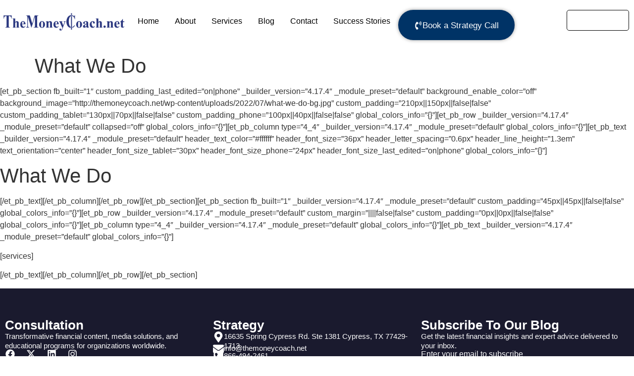

--- FILE ---
content_type: text/html; charset=UTF-8
request_url: https://themoneycoach.net/what-we-do/
body_size: 31207
content:
<!doctype html>
<html lang="en-US" prefix="og: https://ogp.me/ns#">
<head><meta charset="UTF-8"><script>if(navigator.userAgent.match(/MSIE|Internet Explorer/i)||navigator.userAgent.match(/Trident\/7\..*?rv:11/i)){var href=document.location.href;if(!href.match(/[?&]nowprocket/)){if(href.indexOf("?")==-1){if(href.indexOf("#")==-1){document.location.href=href+"?nowprocket=1"}else{document.location.href=href.replace("#","?nowprocket=1#")}}else{if(href.indexOf("#")==-1){document.location.href=href+"&nowprocket=1"}else{document.location.href=href.replace("#","&nowprocket=1#")}}}}</script><script>class RocketLazyLoadScripts{constructor(){this.v="1.2.5.1",this.triggerEvents=["keydown","mousedown","mousemove","touchmove","touchstart","touchend","wheel"],this.userEventHandler=this._triggerListener.bind(this),this.touchStartHandler=this._onTouchStart.bind(this),this.touchMoveHandler=this._onTouchMove.bind(this),this.touchEndHandler=this._onTouchEnd.bind(this),this.clickHandler=this._onClick.bind(this),this.interceptedClicks=[],this.interceptedClickListeners=[],this._interceptClickListeners(this),window.addEventListener("pageshow",e=>{this.persisted=e.persisted,this.everythingLoaded&&this._triggerLastFunctions()}),document.addEventListener("DOMContentLoaded",()=>{this._preconnect3rdParties()}),this.delayedScripts={normal:[],async:[],defer:[]},this.trash=[],this.allJQueries=[]}_addUserInteractionListener(e){if(document.hidden){e._triggerListener();return}this.triggerEvents.forEach(t=>window.addEventListener(t,e.userEventHandler,{passive:!0})),window.addEventListener("touchstart",e.touchStartHandler,{passive:!0}),window.addEventListener("mousedown",e.touchStartHandler),document.addEventListener("visibilitychange",e.userEventHandler)}_removeUserInteractionListener(){this.triggerEvents.forEach(e=>window.removeEventListener(e,this.userEventHandler,{passive:!0})),document.removeEventListener("visibilitychange",this.userEventHandler)}_onTouchStart(e){"HTML"!==e.target.tagName&&(window.addEventListener("touchend",this.touchEndHandler),window.addEventListener("mouseup",this.touchEndHandler),window.addEventListener("touchmove",this.touchMoveHandler,{passive:!0}),window.addEventListener("mousemove",this.touchMoveHandler),e.target.addEventListener("click",this.clickHandler),this._disableOtherEventListeners(e.target,!0),this._renameDOMAttribute(e.target,"onclick","rocket-onclick"),this._pendingClickStarted())}_onTouchMove(e){window.removeEventListener("touchend",this.touchEndHandler),window.removeEventListener("mouseup",this.touchEndHandler),window.removeEventListener("touchmove",this.touchMoveHandler,{passive:!0}),window.removeEventListener("mousemove",this.touchMoveHandler),e.target.removeEventListener("click",this.clickHandler),this._disableOtherEventListeners(e.target,!1),this._renameDOMAttribute(e.target,"rocket-onclick","onclick"),this._pendingClickFinished()}_onTouchEnd(){window.removeEventListener("touchend",this.touchEndHandler),window.removeEventListener("mouseup",this.touchEndHandler),window.removeEventListener("touchmove",this.touchMoveHandler,{passive:!0}),window.removeEventListener("mousemove",this.touchMoveHandler)}_onClick(e){e.target.removeEventListener("click",this.clickHandler),this._disableOtherEventListeners(e.target,!1),this._renameDOMAttribute(e.target,"rocket-onclick","onclick"),this.interceptedClicks.push(e),e.preventDefault(),e.stopPropagation(),e.stopImmediatePropagation(),this._pendingClickFinished()}_replayClicks(){window.removeEventListener("touchstart",this.touchStartHandler,{passive:!0}),window.removeEventListener("mousedown",this.touchStartHandler),this.interceptedClicks.forEach(e=>{e.target.dispatchEvent(new MouseEvent("click",{view:e.view,bubbles:!0,cancelable:!0}))})}_interceptClickListeners(e){EventTarget.prototype.addEventListenerBase=EventTarget.prototype.addEventListener,EventTarget.prototype.addEventListener=function(t,i,r){"click"!==t||e.windowLoaded||i===e.clickHandler||e.interceptedClickListeners.push({target:this,func:i,options:r}),(this||window).addEventListenerBase(t,i,r)}}_disableOtherEventListeners(e,t){this.interceptedClickListeners.forEach(i=>{i.target===e&&(t?e.removeEventListener("click",i.func,i.options):e.addEventListener("click",i.func,i.options))}),e.parentNode!==document.documentElement&&this._disableOtherEventListeners(e.parentNode,t)}_waitForPendingClicks(){return new Promise(e=>{this._isClickPending?this._pendingClickFinished=e:e()})}_pendingClickStarted(){this._isClickPending=!0}_pendingClickFinished(){this._isClickPending=!1}_renameDOMAttribute(e,t,i){e.hasAttribute&&e.hasAttribute(t)&&(event.target.setAttribute(i,event.target.getAttribute(t)),event.target.removeAttribute(t))}_triggerListener(){this._removeUserInteractionListener(this),"loading"===document.readyState?document.addEventListener("DOMContentLoaded",this._loadEverythingNow.bind(this)):this._loadEverythingNow()}_preconnect3rdParties(){let e=[];document.querySelectorAll("script[type=rocketlazyloadscript][data-rocket-src]").forEach(t=>{let i=t.getAttribute("data-rocket-src");if(i&&0!==i.indexOf("data:")){0===i.indexOf("//")&&(i=location.protocol+i);try{let r=new URL(i).origin;r!==location.origin&&e.push({src:r,crossOrigin:t.crossOrigin||"module"===t.getAttribute("data-rocket-type")})}catch(n){}}}),e=[...new Map(e.map(e=>[JSON.stringify(e),e])).values()],this._batchInjectResourceHints(e,"preconnect")}async _loadEverythingNow(){this.lastBreath=Date.now(),this._delayEventListeners(this),this._delayJQueryReady(this),this._handleDocumentWrite(),this._registerAllDelayedScripts(),this._preloadAllScripts(),await this._loadScriptsFromList(this.delayedScripts.normal),await this._loadScriptsFromList(this.delayedScripts.defer),await this._loadScriptsFromList(this.delayedScripts.async);try{await this._triggerDOMContentLoaded(),await this._pendingWebpackRequests(this),await this._triggerWindowLoad()}catch(e){console.error(e)}window.dispatchEvent(new Event("rocket-allScriptsLoaded")),this.everythingLoaded=!0,this._waitForPendingClicks().then(()=>{this._replayClicks()}),this._emptyTrash()}_registerAllDelayedScripts(){document.querySelectorAll("script[type=rocketlazyloadscript]").forEach(e=>{e.hasAttribute("data-rocket-src")?e.hasAttribute("async")&&!1!==e.async?this.delayedScripts.async.push(e):e.hasAttribute("defer")&&!1!==e.defer||"module"===e.getAttribute("data-rocket-type")?this.delayedScripts.defer.push(e):this.delayedScripts.normal.push(e):this.delayedScripts.normal.push(e)})}async _transformScript(e){if(await this._littleBreath(),!0===e.noModule&&"noModule"in HTMLScriptElement.prototype){e.setAttribute("data-rocket-status","skipped");return}return new Promise(t=>{let i;function r(){(i||e).setAttribute("data-rocket-status","executed"),t()}try{if(navigator.userAgent.indexOf("Firefox/")>0||""===navigator.vendor)i=document.createElement("script"),[...e.attributes].forEach(e=>{let t=e.nodeName;"type"!==t&&("data-rocket-type"===t&&(t="type"),"data-rocket-src"===t&&(t="src"),i.setAttribute(t,e.nodeValue))}),e.text&&(i.text=e.text),i.hasAttribute("src")?(i.addEventListener("load",r),i.addEventListener("error",function(){i.setAttribute("data-rocket-status","failed"),t()}),setTimeout(()=>{i.isConnected||t()},1)):(i.text=e.text,r()),e.parentNode.replaceChild(i,e);else{let n=e.getAttribute("data-rocket-type"),s=e.getAttribute("data-rocket-src");n?(e.type=n,e.removeAttribute("data-rocket-type")):e.removeAttribute("type"),e.addEventListener("load",r),e.addEventListener("error",function(){e.setAttribute("data-rocket-status","failed"),t()}),s?(e.removeAttribute("data-rocket-src"),e.src=s):e.src="data:text/javascript;base64,"+window.btoa(unescape(encodeURIComponent(e.text)))}}catch(a){e.setAttribute("data-rocket-status","failed"),t()}})}async _loadScriptsFromList(e){let t=e.shift();return t&&t.isConnected?(await this._transformScript(t),this._loadScriptsFromList(e)):Promise.resolve()}_preloadAllScripts(){this._batchInjectResourceHints([...this.delayedScripts.normal,...this.delayedScripts.defer,...this.delayedScripts.async],"preload")}_batchInjectResourceHints(e,t){var i=document.createDocumentFragment();e.forEach(e=>{let r=e.getAttribute&&e.getAttribute("data-rocket-src")||e.src;if(r){let n=document.createElement("link");n.href=r,n.rel=t,"preconnect"!==t&&(n.as="script"),e.getAttribute&&"module"===e.getAttribute("data-rocket-type")&&(n.crossOrigin=!0),e.crossOrigin&&(n.crossOrigin=e.crossOrigin),e.integrity&&(n.integrity=e.integrity),i.appendChild(n),this.trash.push(n)}}),document.head.appendChild(i)}_delayEventListeners(e){let t={};function i(i,r){return t[r].eventsToRewrite.indexOf(i)>=0&&!e.everythingLoaded?"rocket-"+i:i}function r(e,r){var n;!t[n=e]&&(t[n]={originalFunctions:{add:n.addEventListener,remove:n.removeEventListener},eventsToRewrite:[]},n.addEventListener=function(){arguments[0]=i(arguments[0],n),t[n].originalFunctions.add.apply(n,arguments)},n.removeEventListener=function(){arguments[0]=i(arguments[0],n),t[n].originalFunctions.remove.apply(n,arguments)}),t[e].eventsToRewrite.push(r)}function n(t,i){let r=t[i];t[i]=null,Object.defineProperty(t,i,{get:()=>r||function(){},set(n){e.everythingLoaded?r=n:t["rocket"+i]=r=n}})}r(document,"DOMContentLoaded"),r(window,"DOMContentLoaded"),r(window,"load"),r(window,"pageshow"),r(document,"readystatechange"),n(document,"onreadystatechange"),n(window,"onload"),n(window,"onpageshow")}_delayJQueryReady(e){let t;function i(t){return e.everythingLoaded?t:t.split(" ").map(e=>"load"===e||0===e.indexOf("load.")?"rocket-jquery-load":e).join(" ")}function r(r){if(r&&r.fn&&!e.allJQueries.includes(r)){r.fn.ready=r.fn.init.prototype.ready=function(t){return e.domReadyFired?t.bind(document)(r):document.addEventListener("rocket-DOMContentLoaded",()=>t.bind(document)(r)),r([])};let n=r.fn.on;r.fn.on=r.fn.init.prototype.on=function(){return this[0]===window&&("string"==typeof arguments[0]||arguments[0]instanceof String?arguments[0]=i(arguments[0]):"object"==typeof arguments[0]&&Object.keys(arguments[0]).forEach(e=>{let t=arguments[0][e];delete arguments[0][e],arguments[0][i(e)]=t})),n.apply(this,arguments),this},e.allJQueries.push(r)}t=r}r(window.jQuery),Object.defineProperty(window,"jQuery",{get:()=>t,set(e){r(e)}})}async _pendingWebpackRequests(e){let t=document.querySelector("script[data-webpack]");async function i(){return new Promise(e=>{t.addEventListener("load",e),t.addEventListener("error",e)})}t&&(await i(),await e._requestAnimFrame(),await e._pendingWebpackRequests(e))}async _triggerDOMContentLoaded(){this.domReadyFired=!0,await this._littleBreath(),document.dispatchEvent(new Event("rocket-readystatechange")),await this._littleBreath(),document.rocketonreadystatechange&&document.rocketonreadystatechange(),await this._littleBreath(),document.dispatchEvent(new Event("rocket-DOMContentLoaded")),await this._littleBreath(),window.dispatchEvent(new Event("rocket-DOMContentLoaded"))}async _triggerWindowLoad(){await this._littleBreath(),document.dispatchEvent(new Event("rocket-readystatechange")),await this._littleBreath(),document.rocketonreadystatechange&&document.rocketonreadystatechange(),await this._littleBreath(),window.dispatchEvent(new Event("rocket-load")),await this._littleBreath(),window.rocketonload&&window.rocketonload(),await this._littleBreath(),this.allJQueries.forEach(e=>e(window).trigger("rocket-jquery-load")),await this._littleBreath();let e=new Event("rocket-pageshow");e.persisted=this.persisted,window.dispatchEvent(e),await this._littleBreath(),window.rocketonpageshow&&window.rocketonpageshow({persisted:this.persisted}),this.windowLoaded=!0}_triggerLastFunctions(){document.onreadystatechange&&document.onreadystatechange(),window.onload&&window.onload(),window.onpageshow&&window.onpageshow({persisted:this.persisted})}_handleDocumentWrite(){let e=new Map;document.write=document.writeln=function(t){let i=document.currentScript;i||console.error("WPRocket unable to document.write this: "+t);let r=document.createRange(),n=i.parentElement,s=e.get(i);void 0===s&&(s=i.nextSibling,e.set(i,s));let a=document.createDocumentFragment();r.setStart(a,0),a.appendChild(r.createContextualFragment(t)),n.insertBefore(a,s)}}async _littleBreath(){Date.now()-this.lastBreath>45&&(await this._requestAnimFrame(),this.lastBreath=Date.now())}async _requestAnimFrame(){return document.hidden?new Promise(e=>setTimeout(e)):new Promise(e=>requestAnimationFrame(e))}_emptyTrash(){this.trash.forEach(e=>e.remove())}static run(){let e=new RocketLazyLoadScripts;e._addUserInteractionListener(e)}}RocketLazyLoadScripts.run();</script>
	<link rel="icon" href="http://themoneycoach.net/wp-content/uploads/2025/02/rsz_themoneycoach-favicon.png">
	
	<meta name="viewport" content="width=device-width, initial-scale=1">
	<link rel="profile" href="https://gmpg.org/xfn/11">
	
<!-- Search Engine Optimization by Rank Math PRO - https://rankmath.com/ -->
<title>What We Do - The Money Coach™</title><style id="perfmatters-used-css">html{line-height:1.15;-webkit-text-size-adjust:100%;}*,:after,:before{box-sizing:border-box;}body{margin:0;font-family:-apple-system,BlinkMacSystemFont,Segoe UI,Roboto,Helvetica Neue,Arial,Noto Sans,sans-serif,Apple Color Emoji,Segoe UI Emoji,Segoe UI Symbol,Noto Color Emoji;font-size:1rem;font-weight:400;line-height:1.5;color:#333;background-color:#fff;-webkit-font-smoothing:antialiased;-moz-osx-font-smoothing:grayscale;}h1,h2,h3,h4,h5,h6{margin-block-start:.5rem;margin-block-end:1rem;font-family:inherit;font-weight:500;line-height:1.2;color:inherit;}h1{font-size:2.5rem;}h2{font-size:2rem;}p{margin-block-start:0;margin-block-end:.9rem;}a{background-color:transparent;text-decoration:none;color:#c36;}a:active,a:hover{color:#336;}a:not([href]):not([tabindex]),a:not([href]):not([tabindex]):focus,a:not([href]):not([tabindex]):hover{color:inherit;text-decoration:none;}a:not([href]):not([tabindex]):focus{outline:0;}img{border-style:none;height:auto;max-width:100%;}[hidden],template{display:none;}@media print{*,:after,:before{background:transparent !important;color:#000 !important;box-shadow:none !important;text-shadow:none !important;}a,a:visited{text-decoration:underline;}a[href]:after{content:" (" attr(href) ")";}a[href^="#"]:after,a[href^="javascript:"]:after{content:"";}img,tr{-moz-column-break-inside:avoid;break-inside:avoid;}h2,h3,p{orphans:3;widows:3;}h2,h3{-moz-column-break-after:avoid;break-after:avoid;}}label{display:inline-block;line-height:1;vertical-align:middle;}button,input,optgroup,select,textarea{font-family:inherit;font-size:1rem;line-height:1.5;margin:0;}input[type=date],input[type=email],input[type=number],input[type=password],input[type=search],input[type=tel],input[type=text],input[type=url],select,textarea{width:100%;border:1px solid #666;border-radius:3px;padding:.5rem 1rem;transition:all .3s;}input[type=date]:focus,input[type=email]:focus,input[type=number]:focus,input[type=password]:focus,input[type=search]:focus,input[type=tel]:focus,input[type=text]:focus,input[type=url]:focus,select:focus,textarea:focus{border-color:#333;}button,input{overflow:visible;}button,select{text-transform:none;}[type=button],[type=reset],[type=submit],button{width:auto;-webkit-appearance:button;}[type=button],[type=submit],button{display:inline-block;font-weight:400;color:#c36;text-align:center;white-space:nowrap;-webkit-user-select:none;-moz-user-select:none;user-select:none;background-color:transparent;border:1px solid #c36;padding:.5rem 1rem;font-size:1rem;border-radius:3px;transition:all .3s;}[type=button]:focus:not(:focus-visible),[type=submit]:focus:not(:focus-visible),button:focus:not(:focus-visible){outline:none;}[type=button]:focus,[type=button]:hover,[type=submit]:focus,[type=submit]:hover,button:focus,button:hover{color:#fff;background-color:#c36;text-decoration:none;}[type=button]:not(:disabled),[type=submit]:not(:disabled),button:not(:disabled){cursor:pointer;}[type=checkbox],[type=radio]{box-sizing:border-box;padding:0;}[type=number]::-webkit-inner-spin-button,[type=number]::-webkit-outer-spin-button{height:auto;}[type=search]{-webkit-appearance:textfield;outline-offset:-2px;}[type=search]::-webkit-search-decoration{-webkit-appearance:none;}::-webkit-file-upload-button{-webkit-appearance:button;font:inherit;}dd,dl,dt,li,ol,ul{margin-block-start:0;margin-block-end:0;border:0;outline:0;font-size:100%;vertical-align:baseline;background:transparent;}.comments-area a,.page-content a{text-decoration:underline;}.screen-reader-text{clip:rect(1px,1px,1px,1px);height:1px;overflow:hidden;position:absolute !important;width:1px;word-wrap:normal !important;}.screen-reader-text:focus{background-color:#eee;clip:auto !important;clip-path:none;color:#333;display:block;font-size:1rem;height:auto;left:5px;line-height:normal;padding:12px 24px;text-decoration:none;top:5px;width:auto;z-index:100000;}.page-header .entry-title,.site-footer .footer-inner,.site-footer:not(.dynamic-footer),.site-header .header-inner,.site-header:not(.dynamic-header),body:not([class*=elementor-page-]) .site-main{margin-inline-start:auto;margin-inline-end:auto;width:100%;}@media (max-width:575px){.page-header .entry-title,.site-footer .footer-inner,.site-footer:not(.dynamic-footer),.site-header .header-inner,.site-header:not(.dynamic-header),body:not([class*=elementor-page-]) .site-main{padding-inline-start:10px;padding-inline-end:10px;}}@media (min-width:576px){.page-header .entry-title,.site-footer .footer-inner,.site-footer:not(.dynamic-footer),.site-header .header-inner,.site-header:not(.dynamic-header),body:not([class*=elementor-page-]) .site-main{max-width:500px;}}@media (min-width:768px){.page-header .entry-title,.site-footer .footer-inner,.site-footer:not(.dynamic-footer),.site-header .header-inner,.site-header:not(.dynamic-header),body:not([class*=elementor-page-]) .site-main{max-width:600px;}}@media (min-width:992px){.page-header .entry-title,.site-footer .footer-inner,.site-footer:not(.dynamic-footer),.site-header .header-inner,.site-header:not(.dynamic-header),body:not([class*=elementor-page-]) .site-main{max-width:800px;}}@media (min-width:1200px){.page-header .entry-title,.site-footer .footer-inner,.site-footer:not(.dynamic-footer),.site-header .header-inner,.site-header:not(.dynamic-header),body:not([class*=elementor-page-]) .site-main{max-width:1140px;}}.elementor-screen-only,.screen-reader-text,.screen-reader-text span,.ui-helper-hidden-accessible{height:1px;margin:-1px;overflow:hidden;padding:0;position:absolute;top:-10000em;width:1px;clip:rect(0,0,0,0);border:0;}.elementor *,.elementor :after,.elementor :before{box-sizing:border-box;}.elementor a{box-shadow:none;text-decoration:none;}.elementor img{border:none;border-radius:0;box-shadow:none;height:auto;max-width:100%;}.elementor-element{--flex-direction:initial;--flex-wrap:initial;--justify-content:initial;--align-items:initial;--align-content:initial;--gap:initial;--flex-basis:initial;--flex-grow:initial;--flex-shrink:initial;--order:initial;--align-self:initial;align-self:var(--align-self);flex-basis:var(--flex-basis);flex-grow:var(--flex-grow);flex-shrink:var(--flex-shrink);order:var(--order);}.elementor-element:where(.e-con-full,.elementor-widget){align-content:var(--align-content);align-items:var(--align-items);flex-direction:var(--flex-direction);flex-wrap:var(--flex-wrap);gap:var(--row-gap) var(--column-gap);justify-content:var(--justify-content);}:root{--page-title-display:block;}.elementor-page-title,h1.entry-title{display:var(--page-title-display);}@keyframes eicon-spin{0%{transform:rotate(0deg);}to{transform:rotate(359deg);}}.elementor-widget{position:relative;}.elementor-widget:not(:last-child){margin-bottom:var(--kit-widget-spacing,20px);}.elementor-column{display:flex;min-height:1px;position:relative;}@media (min-width:768px){.elementor-column.elementor-col-10,.elementor-column[data-col="10"]{width:10%;}.elementor-column.elementor-col-11,.elementor-column[data-col="11"]{width:11.111%;}.elementor-column.elementor-col-12,.elementor-column[data-col="12"]{width:12.5%;}.elementor-column.elementor-col-14,.elementor-column[data-col="14"]{width:14.285%;}.elementor-column.elementor-col-16,.elementor-column[data-col="16"]{width:16.666%;}.elementor-column.elementor-col-20,.elementor-column[data-col="20"]{width:20%;}.elementor-column.elementor-col-25,.elementor-column[data-col="25"]{width:25%;}.elementor-column.elementor-col-30,.elementor-column[data-col="30"]{width:30%;}.elementor-column.elementor-col-33,.elementor-column[data-col="33"]{width:33.333%;}.elementor-column.elementor-col-40,.elementor-column[data-col="40"]{width:40%;}.elementor-column.elementor-col-50,.elementor-column[data-col="50"]{width:50%;}.elementor-column.elementor-col-60,.elementor-column[data-col="60"]{width:60%;}.elementor-column.elementor-col-66,.elementor-column[data-col="66"]{width:66.666%;}.elementor-column.elementor-col-70,.elementor-column[data-col="70"]{width:70%;}.elementor-column.elementor-col-75,.elementor-column[data-col="75"]{width:75%;}.elementor-column.elementor-col-80,.elementor-column[data-col="80"]{width:80%;}.elementor-column.elementor-col-83,.elementor-column[data-col="83"]{width:83.333%;}.elementor-column.elementor-col-90,.elementor-column[data-col="90"]{width:90%;}.elementor-column.elementor-col-100,.elementor-column[data-col="100"]{width:100%;}}@media (min-width:768px) and (max-width:1024px){.elementor-column.elementor-md-100{width:100%;}}@media (max-width:767px){.elementor-column{width:100%;}}.elementor-grid{display:grid;grid-column-gap:var(--grid-column-gap);grid-row-gap:var(--grid-row-gap);}.elementor-grid .elementor-grid-item{min-width:0;}.elementor-grid-0 .elementor-grid{display:inline-block;margin-bottom:calc(-1 * var(--grid-row-gap));width:100%;word-spacing:var(--grid-column-gap);}.elementor-grid-0 .elementor-grid .elementor-grid-item{display:inline-block;margin-bottom:var(--grid-row-gap);word-break:break-word;}@media (min-width:1025px){#elementor-device-mode:after{content:"desktop";}}@media (min-width:-1){#elementor-device-mode:after{content:"widescreen";}}@media (max-width:-1){#elementor-device-mode:after{content:"laptop";content:"tablet_extra";}}@media (max-width:1024px){#elementor-device-mode:after{content:"tablet";}}@media (max-width:-1){#elementor-device-mode:after{content:"mobile_extra";}}@media (max-width:767px){#elementor-device-mode:after{content:"mobile";}}@media (prefers-reduced-motion:no-preference){html{scroll-behavior:smooth;}}.e-con{--border-radius:0;--border-top-width:0px;--border-right-width:0px;--border-bottom-width:0px;--border-left-width:0px;--border-style:initial;--border-color:initial;--container-widget-width:100%;--container-widget-height:initial;--container-widget-flex-grow:0;--container-widget-align-self:initial;--content-width:min(100%,var(--container-max-width,1140px));--width:100%;--min-height:initial;--height:auto;--text-align:initial;--margin-top:0px;--margin-right:0px;--margin-bottom:0px;--margin-left:0px;--padding-top:var(--container-default-padding-top,10px);--padding-right:var(--container-default-padding-right,10px);--padding-bottom:var(--container-default-padding-bottom,10px);--padding-left:var(--container-default-padding-left,10px);--position:relative;--z-index:revert;--overflow:visible;--gap:var(--widgets-spacing,20px);--row-gap:var(--widgets-spacing-row,20px);--column-gap:var(--widgets-spacing-column,20px);--overlay-mix-blend-mode:initial;--overlay-opacity:1;--overlay-transition:.3s;--e-con-grid-template-columns:repeat(3,1fr);--e-con-grid-template-rows:repeat(2,1fr);border-radius:var(--border-radius);height:var(--height);min-height:var(--min-height);min-width:0;overflow:var(--overflow);position:var(--position);transition:background var(--background-transition,.3s),border var(--border-transition,.3s),box-shadow var(--border-transition,.3s),transform var(--e-con-transform-transition-duration,.4s);width:var(--width);z-index:var(--z-index);--flex-wrap-mobile:wrap;margin-block-end:var(--margin-block-end);margin-block-start:var(--margin-block-start);margin-inline-end:var(--margin-inline-end);margin-inline-start:var(--margin-inline-start);padding-inline-end:var(--padding-inline-end);padding-inline-start:var(--padding-inline-start);--margin-block-start:var(--margin-top);--margin-block-end:var(--margin-bottom);--margin-inline-start:var(--margin-left);--margin-inline-end:var(--margin-right);--padding-inline-start:var(--padding-left);--padding-inline-end:var(--padding-right);--padding-block-start:var(--padding-top);--padding-block-end:var(--padding-bottom);--border-block-start-width:var(--border-top-width);--border-block-end-width:var(--border-bottom-width);--border-inline-start-width:var(--border-left-width);--border-inline-end-width:var(--border-right-width);}.e-con.e-flex{--flex-direction:column;--flex-basis:auto;--flex-grow:0;--flex-shrink:1;flex:var(--flex-grow) var(--flex-shrink) var(--flex-basis);}.e-con-full,.e-con>.e-con-inner{padding-block-end:var(--padding-block-end);padding-block-start:var(--padding-block-start);text-align:var(--text-align);}.e-con-full.e-flex,.e-con.e-flex>.e-con-inner{flex-direction:var(--flex-direction);}.e-con,.e-con>.e-con-inner{display:var(--display);}.e-con-boxed.e-flex{align-content:normal;align-items:normal;flex-direction:column;flex-wrap:nowrap;justify-content:normal;}.e-con-boxed{gap:initial;text-align:initial;}.e-con.e-flex>.e-con-inner{align-content:var(--align-content);align-items:var(--align-items);align-self:auto;flex-basis:auto;flex-grow:1;flex-shrink:1;flex-wrap:var(--flex-wrap);justify-content:var(--justify-content);}.e-con>.e-con-inner{gap:var(--row-gap) var(--column-gap);height:100%;margin:0 auto;max-width:var(--content-width);padding-inline-end:0;padding-inline-start:0;width:100%;}:is(.elementor-section-wrap,[data-elementor-id])>.e-con{--margin-left:auto;--margin-right:auto;max-width:min(100%,var(--width));}.e-con .elementor-widget.elementor-widget{margin-block-end:0;}.e-con:before,.e-con>.elementor-background-slideshow:before,.e-con>.elementor-motion-effects-container>.elementor-motion-effects-layer:before,:is(.e-con,.e-con>.e-con-inner)>.elementor-background-video-container:before{border-block-end-width:var(--border-block-end-width);border-block-start-width:var(--border-block-start-width);border-color:var(--border-color);border-inline-end-width:var(--border-inline-end-width);border-inline-start-width:var(--border-inline-start-width);border-radius:var(--border-radius);border-style:var(--border-style);content:var(--background-overlay);display:block;height:max(100% + var(--border-top-width) + var(--border-bottom-width),100%);left:calc(0px - var(--border-left-width));mix-blend-mode:var(--overlay-mix-blend-mode);opacity:var(--overlay-opacity);position:absolute;top:calc(0px - var(--border-top-width));transition:var(--overlay-transition,.3s);width:max(100% + var(--border-left-width) + var(--border-right-width),100%);}.e-con:before{transition:background var(--overlay-transition,.3s),border-radius var(--border-transition,.3s),opacity var(--overlay-transition,.3s);}.e-con>.elementor-background-slideshow,:is(.e-con,.e-con>.e-con-inner)>.elementor-background-video-container{border-block-end-width:var(--border-block-end-width);border-block-start-width:var(--border-block-start-width);border-color:var(--border-color);border-inline-end-width:var(--border-inline-end-width);border-inline-start-width:var(--border-inline-start-width);border-radius:var(--border-radius);border-style:var(--border-style);height:max(100% + var(--border-top-width) + var(--border-bottom-width),100%);left:calc(0px - var(--border-left-width));top:calc(0px - var(--border-top-width));width:max(100% + var(--border-left-width) + var(--border-right-width),100%);}@media (max-width:767px){:is(.e-con,.e-con>.e-con-inner)>.elementor-background-video-container.elementor-hidden-mobile{display:none;}}:is(.e-con,.e-con>.e-con-inner)>.elementor-background-video-container:before{z-index:1;}:is(.e-con,.e-con>.e-con-inner)>.elementor-background-slideshow:before{z-index:2;}.e-con .elementor-widget{min-width:0;}.e-con>.e-con-inner>.elementor-widget>.elementor-widget-container,.e-con>.elementor-widget>.elementor-widget-container{height:100%;}.e-con.e-con>.e-con-inner>.elementor-widget,.elementor.elementor .e-con>.elementor-widget{max-width:100%;}.e-con .elementor-widget:not(:last-child){--kit-widget-spacing:0px;}@media (max-width:767px){.e-con.e-flex{--width:100%;--flex-wrap:var(--flex-wrap-mobile);}}.elementor-form-fields-wrapper{display:flex;flex-wrap:wrap;}.elementor-form-fields-wrapper.elementor-labels-above .elementor-field-group .elementor-field-subgroup,.elementor-form-fields-wrapper.elementor-labels-above .elementor-field-group>.elementor-select-wrapper,.elementor-form-fields-wrapper.elementor-labels-above .elementor-field-group>input,.elementor-form-fields-wrapper.elementor-labels-above .elementor-field-group>textarea{flex-basis:100%;max-width:100%;}.elementor-field-group{align-items:center;flex-wrap:wrap;}.elementor-field-group.elementor-field-type-submit{align-items:flex-end;}.elementor-field-group .elementor-field-textual{background-color:transparent;border:1px solid #69727d;color:#1f2124;flex-grow:1;max-width:100%;vertical-align:middle;width:100%;}.elementor-field-group .elementor-field-textual:focus{box-shadow:inset 0 0 0 1px rgba(0,0,0,.1);outline:0;}.elementor-field-group .elementor-field-textual::-moz-placeholder{color:inherit;font-family:inherit;opacity:.6;}.elementor-field-group .elementor-field-textual::placeholder{color:inherit;font-family:inherit;opacity:.6;}.elementor-field-label{cursor:pointer;}.elementor-field-textual{border-radius:3px;font-size:15px;line-height:1.4;min-height:40px;padding:5px 14px;}.elementor-button-align-stretch .elementor-field-type-submit:not(.e-form__buttons__wrapper) .elementor-button{flex-basis:100%;}.elementor-form .elementor-button{border:none;padding-block-end:0;padding-block-start:0;}.elementor-form .elementor-button-content-wrapper,.elementor-form .elementor-button>span{display:flex;flex-direction:row;gap:5px;justify-content:center;}.elementor-form .elementor-button.elementor-size-sm{min-height:40px;}.elementor-element .elementor-widget-container,.elementor-element:not(:has(.elementor-widget-container)){transition:background .3s,border .3s,border-radius .3s,box-shadow .3s,transform var(--e-transform-transition-duration,.4s);}.elementor-heading-title{line-height:1;margin:0;padding:0;}.elementor-button{background-color:#69727d;border-radius:3px;color:#fff;display:inline-block;font-size:15px;line-height:1;padding:12px 24px;fill:#fff;text-align:center;transition:all .3s;}.elementor-button:focus,.elementor-button:hover,.elementor-button:visited{color:#fff;}.elementor-button-content-wrapper{display:flex;flex-direction:row;gap:5px;justify-content:center;}.elementor-button-icon svg{height:auto;width:1em;}.elementor-button-icon .e-font-icon-svg{height:1em;}.elementor-button-text{display:inline-block;}.elementor-button span{text-decoration:inherit;}.elementor-icon{color:#69727d;display:inline-block;font-size:50px;line-height:1;text-align:center;transition:all .3s;}.elementor-icon:hover{color:#69727d;}.elementor-icon i,.elementor-icon svg{display:block;height:1em;position:relative;width:1em;}.elementor-icon i:before,.elementor-icon svg:before{left:50%;position:absolute;transform:translateX(-50%);}.elementor-shape-circle .elementor-icon{border-radius:50%;}.animated{animation-duration:1.25s;}.animated.animated-slow{animation-duration:2s;}.animated.animated-fast{animation-duration:.75s;}.animated.infinite{animation-iteration-count:infinite;}.animated.reverse{animation-direction:reverse;animation-fill-mode:forwards;}@media (prefers-reduced-motion:reduce){.animated{animation:none;}}@media (max-width:767px){.elementor .elementor-hidden-mobile,.elementor .elementor-hidden-phone{display:none;}}@media (min-width:768px) and (max-width:1024px){.elementor .elementor-hidden-tablet{display:none;}}@media (min-width:1025px) and (max-width:99999px){.elementor .elementor-hidden-desktop{display:none;}}.elementor-item:after,.elementor-item:before{display:block;position:absolute;transition:.3s;transition-timing-function:cubic-bezier(.58,.3,.005,1);}.elementor-item:not(:hover):not(:focus):not(.elementor-item-active):not(.highlighted):after,.elementor-item:not(:hover):not(:focus):not(.elementor-item-active):not(.highlighted):before{opacity:0;}.elementor-item-active:after,.elementor-item-active:before,.elementor-item.highlighted:after,.elementor-item.highlighted:before,.elementor-item:focus:after,.elementor-item:focus:before,.elementor-item:hover:after,.elementor-item:hover:before{transform:scale(1);}.e--pointer-double-line .elementor-item:after,.e--pointer-double-line .elementor-item:before,.e--pointer-overline .elementor-item:after,.e--pointer-overline .elementor-item:before,.e--pointer-underline .elementor-item:after,.e--pointer-underline .elementor-item:before{background-color:#3f444b;height:3px;left:0;width:100%;z-index:2;}.e--pointer-double-line .elementor-item:after,.e--pointer-underline .elementor-item:after{bottom:0;content:"";}.elementor-nav-menu--main .elementor-nav-menu a{transition:.4s;}.elementor-nav-menu--main .elementor-nav-menu a,.elementor-nav-menu--main .elementor-nav-menu a.highlighted,.elementor-nav-menu--main .elementor-nav-menu a:focus,.elementor-nav-menu--main .elementor-nav-menu a:hover{padding:13px 20px;}.elementor-nav-menu--main .elementor-nav-menu a.current{background:#1f2124;color:#fff;}.elementor-nav-menu--main .elementor-nav-menu a.disabled{background:#3f444b;color:#88909b;}.elementor-nav-menu--main .elementor-nav-menu ul{border-style:solid;border-width:0;padding:0;position:absolute;width:12em;}.elementor-nav-menu--main .elementor-nav-menu span.scroll-down,.elementor-nav-menu--main .elementor-nav-menu span.scroll-up{background:#fff;display:none;height:20px;overflow:hidden;position:absolute;visibility:hidden;}.elementor-nav-menu--main .elementor-nav-menu span.scroll-down-arrow,.elementor-nav-menu--main .elementor-nav-menu span.scroll-up-arrow{border:8px dashed transparent;border-bottom:8px solid #33373d;height:0;left:50%;margin-inline-start:-8px;overflow:hidden;position:absolute;top:-2px;width:0;}.elementor-nav-menu--main .elementor-nav-menu span.scroll-down-arrow{border-color:#33373d transparent transparent;border-style:solid dashed dashed;top:6px;}.elementor-nav-menu--layout-horizontal{display:flex;}.elementor-nav-menu--layout-horizontal .elementor-nav-menu{display:flex;flex-wrap:wrap;}.elementor-nav-menu--layout-horizontal .elementor-nav-menu a{flex-grow:1;white-space:nowrap;}.elementor-nav-menu--layout-horizontal .elementor-nav-menu>li{display:flex;}.elementor-nav-menu--layout-horizontal .elementor-nav-menu>li ul,.elementor-nav-menu--layout-horizontal .elementor-nav-menu>li>.scroll-down{top:100% !important;}.elementor-nav-menu--layout-horizontal .elementor-nav-menu>li:not(:first-child)>a{margin-inline-start:var(--e-nav-menu-horizontal-menu-item-margin);}.elementor-nav-menu--layout-horizontal .elementor-nav-menu>li:not(:first-child)>.scroll-down,.elementor-nav-menu--layout-horizontal .elementor-nav-menu>li:not(:first-child)>.scroll-up,.elementor-nav-menu--layout-horizontal .elementor-nav-menu>li:not(:first-child)>ul{left:var(--e-nav-menu-horizontal-menu-item-margin) !important;}.elementor-nav-menu--layout-horizontal .elementor-nav-menu>li:not(:last-child)>a{margin-inline-end:var(--e-nav-menu-horizontal-menu-item-margin);}.elementor-nav-menu--layout-horizontal .elementor-nav-menu>li:not(:last-child):after{align-self:center;border-color:var(--e-nav-menu-divider-color,#000);border-left-style:var(--e-nav-menu-divider-style,solid);border-left-width:var(--e-nav-menu-divider-width,2px);content:var(--e-nav-menu-divider-content,none);height:var(--e-nav-menu-divider-height,35%);}.elementor-nav-menu__align-right .elementor-nav-menu{justify-content:flex-end;margin-left:auto;}.elementor-nav-menu__align-left .elementor-nav-menu{justify-content:flex-start;margin-right:auto;}.elementor-nav-menu__align-start .elementor-nav-menu{justify-content:flex-start;margin-inline-end:auto;}.elementor-nav-menu__align-end .elementor-nav-menu{justify-content:flex-end;margin-inline-start:auto;}.elementor-nav-menu__align-center .elementor-nav-menu{justify-content:center;margin-inline-end:auto;margin-inline-start:auto;}.elementor-nav-menu__align-justify .elementor-nav-menu--layout-horizontal .elementor-nav-menu{width:100%;}.elementor-widget-nav-menu:not(.elementor-nav-menu--toggle) .elementor-menu-toggle{display:none;}.elementor-widget-nav-menu .elementor-widget-container,.elementor-widget-nav-menu:not(:has(.elementor-widget-container)):not([class*=elementor-hidden-]){display:flex;flex-direction:column;}.elementor-nav-menu{position:relative;z-index:2;}.elementor-nav-menu:after{clear:both;content:" ";display:block;font:0/0 serif;height:0;overflow:hidden;visibility:hidden;}.elementor-nav-menu,.elementor-nav-menu li,.elementor-nav-menu ul{display:block;line-height:normal;list-style:none;margin:0;padding:0;-webkit-tap-highlight-color:rgba(0,0,0,0);}.elementor-nav-menu ul{display:none;}.elementor-nav-menu ul ul a,.elementor-nav-menu ul ul a:active,.elementor-nav-menu ul ul a:focus,.elementor-nav-menu ul ul a:hover{border-left:16px solid transparent;}.elementor-nav-menu ul ul ul a,.elementor-nav-menu ul ul ul a:active,.elementor-nav-menu ul ul ul a:focus,.elementor-nav-menu ul ul ul a:hover{border-left:24px solid transparent;}.elementor-nav-menu ul ul ul ul a,.elementor-nav-menu ul ul ul ul a:active,.elementor-nav-menu ul ul ul ul a:focus,.elementor-nav-menu ul ul ul ul a:hover{border-left:32px solid transparent;}.elementor-nav-menu ul ul ul ul ul a,.elementor-nav-menu ul ul ul ul ul a:active,.elementor-nav-menu ul ul ul ul ul a:focus,.elementor-nav-menu ul ul ul ul ul a:hover{border-left:40px solid transparent;}.elementor-nav-menu a,.elementor-nav-menu li{position:relative;}.elementor-nav-menu li{border-width:0;}.elementor-nav-menu a{align-items:center;display:flex;}.elementor-nav-menu a,.elementor-nav-menu a:focus,.elementor-nav-menu a:hover{line-height:20px;padding:10px 20px;}.elementor-nav-menu a.current{background:#1f2124;color:#fff;}.elementor-nav-menu a.disabled{color:#88909b;cursor:not-allowed;}.elementor-nav-menu .e-plus-icon:before{content:"+";}.elementor-nav-menu .sub-arrow{align-items:center;display:flex;line-height:1;margin-block-end:-10px;margin-block-start:-10px;padding:10px;padding-inline-end:0;}.elementor-nav-menu .sub-arrow i{pointer-events:none;}.elementor-nav-menu .sub-arrow .fa.fa-chevron-down,.elementor-nav-menu .sub-arrow .fas.fa-chevron-down{font-size:.7em;}.elementor-nav-menu .sub-arrow .e-font-icon-svg{height:1em;width:1em;}.elementor-nav-menu .sub-arrow .e-font-icon-svg.fa-svg-chevron-down{height:.7em;width:.7em;}.elementor-nav-menu--dropdown .elementor-item.elementor-item-active,.elementor-nav-menu--dropdown .elementor-item.highlighted,.elementor-nav-menu--dropdown .elementor-item:focus,.elementor-nav-menu--dropdown .elementor-item:hover,.elementor-sub-item.elementor-item-active,.elementor-sub-item.highlighted,.elementor-sub-item:focus,.elementor-sub-item:hover{background-color:#3f444b;color:#fff;}.elementor-menu-toggle{align-items:center;background-color:rgba(0,0,0,.05);border:0 solid;border-radius:3px;color:#33373d;cursor:pointer;display:flex;font-size:var(--nav-menu-icon-size,22px);justify-content:center;padding:.25em;}.elementor-menu-toggle.elementor-active .elementor-menu-toggle__icon--open,.elementor-menu-toggle:not(.elementor-active) .elementor-menu-toggle__icon--close{display:none;}.elementor-menu-toggle .e-font-icon-svg{fill:#33373d;height:1em;width:1em;}.elementor-menu-toggle svg{height:auto;width:1em;fill:var(--nav-menu-icon-color,currentColor);}span.elementor-menu-toggle__icon--close,span.elementor-menu-toggle__icon--open{line-height:1;}.elementor-nav-menu--dropdown{background-color:#fff;font-size:13px;}.elementor-nav-menu--dropdown.elementor-nav-menu__container{margin-top:10px;overflow-x:hidden;overflow-y:auto;transform-origin:top;transition:max-height .3s,transform .3s;}.elementor-nav-menu--dropdown a{color:#33373d;}ul.elementor-nav-menu--dropdown a,ul.elementor-nav-menu--dropdown a:focus,ul.elementor-nav-menu--dropdown a:hover{border-inline-start:8px solid transparent;text-shadow:none;}.elementor-nav-menu__text-align-center .elementor-nav-menu--dropdown .elementor-nav-menu a{justify-content:center;}.elementor-nav-menu--toggle{--menu-height:100vh;}.elementor-nav-menu--toggle .elementor-menu-toggle:not(.elementor-active)+.elementor-nav-menu__container{max-height:0;overflow:hidden;transform:scaleY(0);}.elementor-nav-menu--stretch .elementor-nav-menu__container.elementor-nav-menu--dropdown{position:absolute;z-index:9997;}@media (max-width:767px){.elementor-nav-menu--dropdown-mobile .elementor-nav-menu--main{display:none;}}@media (min-width:768px){.elementor-nav-menu--dropdown-mobile .elementor-menu-toggle,.elementor-nav-menu--dropdown-mobile .elementor-nav-menu--dropdown{display:none;}.elementor-nav-menu--dropdown-mobile nav.elementor-nav-menu--dropdown.elementor-nav-menu__container{overflow-y:hidden;}}@keyframes hide-scroll{0%,to{overflow:hidden;}}.elementor-widget-image{text-align:center;}.elementor-widget-image a{display:inline-block;}.elementor-widget-image a img[src$=".svg"]{width:48px;}.elementor-widget-image img{display:inline-block;vertical-align:middle;}.elementor-sticky--active{z-index:99;}.e-con.elementor-sticky--active{z-index:var(--z-index,99);}.elementor-widget-heading .elementor-heading-title[class*=elementor-size-]>a{color:inherit;font-size:inherit;line-height:inherit;}.elementor-widget-social-icons.elementor-grid-0 .elementor-widget-container,.elementor-widget-social-icons.elementor-grid-0:not(:has(.elementor-widget-container)),.elementor-widget-social-icons.elementor-grid-mobile-0 .elementor-widget-container,.elementor-widget-social-icons.elementor-grid-mobile-0:not(:has(.elementor-widget-container)),.elementor-widget-social-icons.elementor-grid-tablet-0 .elementor-widget-container,.elementor-widget-social-icons.elementor-grid-tablet-0:not(:has(.elementor-widget-container)){font-size:0;line-height:1;}.elementor-widget-social-icons:not(.elementor-grid-0):not(.elementor-grid-tablet-0):not(.elementor-grid-mobile-0) .elementor-grid{display:inline-grid;}.elementor-widget-social-icons .elementor-grid{grid-column-gap:var(--grid-column-gap,5px);grid-row-gap:var(--grid-row-gap,5px);grid-template-columns:var(--grid-template-columns);justify-content:var(--justify-content,center);justify-items:var(--justify-content,center);}.elementor-icon.elementor-social-icon{font-size:var(--icon-size,25px);height:calc(var(--icon-size,25px) + 2 * var(--icon-padding,.5em));line-height:var(--icon-size,25px);width:calc(var(--icon-size,25px) + 2 * var(--icon-padding,.5em));}.elementor-social-icon{--e-social-icon-icon-color:#fff;align-items:center;background-color:#69727d;cursor:pointer;display:inline-flex;justify-content:center;text-align:center;}.elementor-social-icon svg{fill:var(--e-social-icon-icon-color);}.elementor-social-icon:last-child{margin:0;}.elementor-social-icon:hover{color:#fff;opacity:.9;}.elementor-social-icon-facebook,.elementor-social-icon-facebook-f{background-color:#3b5998;}.elementor-social-icon-instagram{background-color:#262626;}.elementor-social-icon-linkedin,.elementor-social-icon-linkedin-in{background-color:#0077b5;}.elementor-social-icon-x-twitter{background-color:#000;}.e-form__buttons{flex-wrap:wrap;}.e-form__buttons,.e-form__buttons__wrapper{display:flex;}.elementor-form .elementor-button .elementor-button-content-wrapper{align-items:center;}.elementor-form .elementor-button .elementor-button-text{white-space:normal;}.elementor-form .elementor-button svg{height:auto;}.elementor-form .elementor-button .e-font-icon-svg{height:1em;}.elementor-form .elementor-button .elementor-button-content-wrapper{gap:5px;}.elementor-form .elementor-button .elementor-button-icon,.elementor-form .elementor-button .elementor-button-text{flex-grow:unset;order:unset;}.elementor-widget.elementor-icon-list--layout-inline .elementor-widget-container,.elementor-widget:not(:has(.elementor-widget-container)) .elementor-widget-container{overflow:hidden;}.elementor-widget .elementor-icon-list-items{list-style-type:none;margin:0;padding:0;}.elementor-widget .elementor-icon-list-item{margin:0;padding:0;position:relative;}.elementor-widget .elementor-icon-list-item:after{bottom:0;position:absolute;width:100%;}.elementor-widget .elementor-icon-list-item,.elementor-widget .elementor-icon-list-item a{align-items:var(--icon-vertical-align,center);display:flex;font-size:inherit;}.elementor-widget.elementor-list-item-link-full_width a{width:100%;}.elementor-widget:not(.elementor-align-right) .elementor-icon-list-item:after{left:0;}.elementor-widget:not(.elementor-align-left) .elementor-icon-list-item:after{right:0;}@media (min-width:-1){.elementor-widget:not(.elementor-widescreen-align-right) .elementor-icon-list-item:after{left:0;}.elementor-widget:not(.elementor-widescreen-align-left) .elementor-icon-list-item:after{right:0;}}@media (max-width:-1){.elementor-widget:not(.elementor-laptop-align-right) .elementor-icon-list-item:after{left:0;}.elementor-widget:not(.elementor-laptop-align-left) .elementor-icon-list-item:after{right:0;}.elementor-widget:not(.elementor-tablet_extra-align-right) .elementor-icon-list-item:after{left:0;}.elementor-widget:not(.elementor-tablet_extra-align-left) .elementor-icon-list-item:after{right:0;}}@media (max-width:1024px){.elementor-widget:not(.elementor-tablet-align-right) .elementor-icon-list-item:after{left:0;}.elementor-widget:not(.elementor-tablet-align-left) .elementor-icon-list-item:after{right:0;}}@media (max-width:-1){.elementor-widget:not(.elementor-mobile_extra-align-right) .elementor-icon-list-item:after{left:0;}.elementor-widget:not(.elementor-mobile_extra-align-left) .elementor-icon-list-item:after{right:0;}}@media (max-width:767px){.elementor-widget:not(.elementor-mobile-align-right) .elementor-icon-list-item:after{left:0;}.elementor-widget:not(.elementor-mobile-align-left) .elementor-icon-list-item:after{right:0;}}#left-area ul.elementor-icon-list-items,.elementor .elementor-element ul.elementor-icon-list-items,.elementor-edit-area .elementor-element ul.elementor-icon-list-items{padding:0;}.elementor-lightbox .dialog-widget-content{width:100%;height:100%;}</style>
<meta name="robots" content="follow, index, max-snippet:-1, max-video-preview:-1, max-image-preview:large"/>
<link rel="canonical" href="https://themoneycoach.net/what-we-do/" />
<meta property="og:locale" content="en_US" />
<meta property="og:type" content="article" />
<meta property="og:title" content="What We Do - The Money Coach™" />
<meta property="og:description" content="[et_pb_section fb_built=&#8221;1&#8243; custom_padding_last_edited=&#8221;on|phone&#8221; _builder_version=&#8221;4.17.4&#8243; _module_preset=&#8221;default&#8221; background_enable_color=&#8221;off&#8221; background_image=&#8221;http://themoneycoach.net/wp-content/uploads/2022/07/what-we-do-bg.jpg&#8221; custom_padding=&#8221;210px||150px||false|false&#8221; custom_padding_tablet=&#8221;130px||70px||false|false&#8221; custom_padding_phone=&#8221;100px||40px||false|false&#8221; global_colors_info=&#8221;{}&#8221;][et_pb_row _builder_version=&#8221;4.17.4&#8243; _module_preset=&#8221;default&#8221; collapsed=&#8221;off&#8221; global_colors_info=&#8221;{}&#8221;][et_pb_column type=&#8221;4_4&#8243; _builder_version=&#8221;4.17.4&#8243; _module_preset=&#8221;default&#8221; global_colors_info=&#8221;{}&#8221;][et_pb_text _builder_version=&#8221;4.17.4&#8243; _module_preset=&#8221;default&#8221; header_text_color=&#8221;#ffffff&#8221; header_font_size=&#8221;36px&#8221; header_letter_spacing=&#8221;0.6px&#8221; header_line_height=&#8221;1.3em&#8221; text_orientation=&#8221;center&#8221; header_font_size_tablet=&#8221;30px&#8221; header_font_size_phone=&#8221;24px&#8221; header_font_size_last_edited=&#8221;on|phone&#8221; global_colors_info=&#8221;{}&#8221;] What We Do [/et_pb_text][/et_pb_column][/et_pb_row][/et_pb_section][et_pb_section fb_built=&#8221;1&#8243; _builder_version=&#8221;4.17.4&#8243; _module_preset=&#8221;default&#8221; custom_padding=&#8221;45px||45px||false|false&#8221; global_colors_info=&#8221;{}&#8221;][et_pb_row _builder_version=&#8221;4.17.4&#8243; _module_preset=&#8221;default&#8221; custom_margin=&#8221;||||false|false&#8221; custom_padding=&#8221;0px||0px||false|false&#8221; global_colors_info=&#8221;{}&#8221;][et_pb_column type=&#8221;4_4&#8243; _builder_version=&#8221;4.17.4&#8243; _module_preset=&#8221;default&#8221; global_colors_info=&#8221;{}&#8221;][et_pb_text _builder_version=&#8221;4.17.4&#8243; _module_preset=&#8221;default&#8221; global_colors_info=&#8221;{}&#8221;] [services] [/et_pb_text][/et_pb_column][/et_pb_row][/et_pb_section]" />
<meta property="og:url" content="https://themoneycoach.net/what-we-do/" />
<meta property="og:site_name" content="TheMoneyCoach.net" />
<meta property="article:publisher" content="https://www.facebook.com/lynnettekhalfanicox" />
<meta property="og:updated_time" content="2022-08-24T02:14:03+00:00" />
<meta property="article:published_time" content="2022-06-23T04:56:41+00:00" />
<meta property="article:modified_time" content="2022-08-24T02:14:03+00:00" />
<meta name="twitter:card" content="summary_large_image" />
<meta name="twitter:title" content="What We Do - The Money Coach™" />
<meta name="twitter:description" content="[et_pb_section fb_built=&#8221;1&#8243; custom_padding_last_edited=&#8221;on|phone&#8221; _builder_version=&#8221;4.17.4&#8243; _module_preset=&#8221;default&#8221; background_enable_color=&#8221;off&#8221; background_image=&#8221;http://themoneycoach.net/wp-content/uploads/2022/07/what-we-do-bg.jpg&#8221; custom_padding=&#8221;210px||150px||false|false&#8221; custom_padding_tablet=&#8221;130px||70px||false|false&#8221; custom_padding_phone=&#8221;100px||40px||false|false&#8221; global_colors_info=&#8221;{}&#8221;][et_pb_row _builder_version=&#8221;4.17.4&#8243; _module_preset=&#8221;default&#8221; collapsed=&#8221;off&#8221; global_colors_info=&#8221;{}&#8221;][et_pb_column type=&#8221;4_4&#8243; _builder_version=&#8221;4.17.4&#8243; _module_preset=&#8221;default&#8221; global_colors_info=&#8221;{}&#8221;][et_pb_text _builder_version=&#8221;4.17.4&#8243; _module_preset=&#8221;default&#8221; header_text_color=&#8221;#ffffff&#8221; header_font_size=&#8221;36px&#8221; header_letter_spacing=&#8221;0.6px&#8221; header_line_height=&#8221;1.3em&#8221; text_orientation=&#8221;center&#8221; header_font_size_tablet=&#8221;30px&#8221; header_font_size_phone=&#8221;24px&#8221; header_font_size_last_edited=&#8221;on|phone&#8221; global_colors_info=&#8221;{}&#8221;] What We Do [/et_pb_text][/et_pb_column][/et_pb_row][/et_pb_section][et_pb_section fb_built=&#8221;1&#8243; _builder_version=&#8221;4.17.4&#8243; _module_preset=&#8221;default&#8221; custom_padding=&#8221;45px||45px||false|false&#8221; global_colors_info=&#8221;{}&#8221;][et_pb_row _builder_version=&#8221;4.17.4&#8243; _module_preset=&#8221;default&#8221; custom_margin=&#8221;||||false|false&#8221; custom_padding=&#8221;0px||0px||false|false&#8221; global_colors_info=&#8221;{}&#8221;][et_pb_column type=&#8221;4_4&#8243; _builder_version=&#8221;4.17.4&#8243; _module_preset=&#8221;default&#8221; global_colors_info=&#8221;{}&#8221;][et_pb_text _builder_version=&#8221;4.17.4&#8243; _module_preset=&#8221;default&#8221; global_colors_info=&#8221;{}&#8221;] [services] [/et_pb_text][/et_pb_column][/et_pb_row][/et_pb_section]" />
<meta name="twitter:site" content="@themoneycoach" />
<meta name="twitter:creator" content="@themoneycoach" />
<meta name="twitter:label1" content="Time to read" />
<meta name="twitter:data1" content="1 minute" />
<script type="application/ld+json" class="rank-math-schema-pro">{"@context":"https://schema.org","@graph":[{"@type":["Person","Organization"],"@id":"https://themoneycoach.net/#person","name":"TheMoneyCoach.net","sameAs":["https://www.facebook.com/lynnettekhalfanicox","https://twitter.com/themoneycoach","https://www.linkedin.com/company/613154/"],"logo":{"@type":"ImageObject","@id":"https://themoneycoach.net/#logo","url":"http://themoneycoach.net/wp-content/uploads/2022/08/Text-TMC.png","contentUrl":"http://themoneycoach.net/wp-content/uploads/2022/08/Text-TMC.png","caption":"TheMoneyCoach.net","inLanguage":"en-US","width":"2100","height":"418"},"image":{"@type":"ImageObject","@id":"https://themoneycoach.net/#logo","url":"http://themoneycoach.net/wp-content/uploads/2022/08/Text-TMC.png","contentUrl":"http://themoneycoach.net/wp-content/uploads/2022/08/Text-TMC.png","caption":"TheMoneyCoach.net","inLanguage":"en-US","width":"2100","height":"418"}},{"@type":"WebSite","@id":"https://themoneycoach.net/#website","url":"https://themoneycoach.net","name":"TheMoneyCoach.net","publisher":{"@id":"https://themoneycoach.net/#person"},"inLanguage":"en-US"},{"@type":"BreadcrumbList","@id":"https://themoneycoach.net/what-we-do/#breadcrumb","itemListElement":[{"@type":"ListItem","position":"1","item":{"@id":"https://themoneycoach.net","name":"Home"}},{"@type":"ListItem","position":"2","item":{"@id":"https://themoneycoach.net/what-we-do/","name":"What We Do"}}]},{"@type":"WebPage","@id":"https://themoneycoach.net/what-we-do/#webpage","url":"https://themoneycoach.net/what-we-do/","name":"What We Do - The Money Coach\u2122","datePublished":"2022-06-23T04:56:41+00:00","dateModified":"2022-08-24T02:14:03+00:00","isPartOf":{"@id":"https://themoneycoach.net/#website"},"inLanguage":"en-US","breadcrumb":{"@id":"https://themoneycoach.net/what-we-do/#breadcrumb"}},{"@type":"Person","@id":"https://themoneycoach.net/author/admin/","name":"admin","url":"https://themoneycoach.net/author/admin/","image":{"@type":"ImageObject","@id":"https://secure.gravatar.com/avatar/5ba9065f22c8d652bc8b3a64e2bbf34a204681d24e3fd0c494a1df5aa0051f40?s=96&amp;d=mm&amp;r=g","url":"https://secure.gravatar.com/avatar/5ba9065f22c8d652bc8b3a64e2bbf34a204681d24e3fd0c494a1df5aa0051f40?s=96&amp;d=mm&amp;r=g","caption":"admin","inLanguage":"en-US"},"sameAs":["http://themoneycoach.net"]},{"@type":"Article","headline":"What We Do - The Money Coach\u2122","datePublished":"2022-06-23T04:56:41+00:00","dateModified":"2022-08-24T02:14:03+00:00","author":{"@id":"https://themoneycoach.net/author/admin/","name":"admin"},"publisher":{"@id":"https://themoneycoach.net/#person"},"description":"What We Do","name":"What We Do - The Money Coach\u2122","@id":"https://themoneycoach.net/what-we-do/#richSnippet","isPartOf":{"@id":"https://themoneycoach.net/what-we-do/#webpage"},"inLanguage":"en-US","mainEntityOfPage":{"@id":"https://themoneycoach.net/what-we-do/#webpage"}}]}</script>
<!-- /Rank Math WordPress SEO plugin -->

<link rel="alternate" type="application/rss+xml" title="The Money Coach™ &raquo; Feed" href="https://themoneycoach.net/feed/" />
<link rel="alternate" type="application/rss+xml" title="The Money Coach™ &raquo; Comments Feed" href="https://themoneycoach.net/comments/feed/" />

    <img 
         alt="bg" data-no-lazy="1" class="skip-lazy" aria-hidden="true" role="presentation" src="[data-uri]" 
         
         onload="var i=this, d=document; function c(e){ d.removeEventListener(e.type, c); setTimeout(function(){ i.parentNode.removeChild(i) }, 350) } 
                  d.addEventListener('DOMContentLoaded', c)" style="z-index:-99999; position:fixed; color:transparent; top:0; left:0; margin:1px; max-width:none!important; max-height:none!important; width:100vw!important; height:100vh!important; display:none;" 
          >
    <style id='wp-img-auto-sizes-contain-inline-css'>
img:is([sizes=auto i],[sizes^="auto," i]){contain-intrinsic-size:3000px 1500px}
/*# sourceURL=wp-img-auto-sizes-contain-inline-css */
</style>
<style id='global-styles-inline-css'>
:root{--wp--preset--aspect-ratio--square: 1;--wp--preset--aspect-ratio--4-3: 4/3;--wp--preset--aspect-ratio--3-4: 3/4;--wp--preset--aspect-ratio--3-2: 3/2;--wp--preset--aspect-ratio--2-3: 2/3;--wp--preset--aspect-ratio--16-9: 16/9;--wp--preset--aspect-ratio--9-16: 9/16;--wp--preset--color--black: #000000;--wp--preset--color--cyan-bluish-gray: #abb8c3;--wp--preset--color--white: #ffffff;--wp--preset--color--pale-pink: #f78da7;--wp--preset--color--vivid-red: #cf2e2e;--wp--preset--color--luminous-vivid-orange: #ff6900;--wp--preset--color--luminous-vivid-amber: #fcb900;--wp--preset--color--light-green-cyan: #7bdcb5;--wp--preset--color--vivid-green-cyan: #00d084;--wp--preset--color--pale-cyan-blue: #8ed1fc;--wp--preset--color--vivid-cyan-blue: #0693e3;--wp--preset--color--vivid-purple: #9b51e0;--wp--preset--gradient--vivid-cyan-blue-to-vivid-purple: linear-gradient(135deg,rgb(6,147,227) 0%,rgb(155,81,224) 100%);--wp--preset--gradient--light-green-cyan-to-vivid-green-cyan: linear-gradient(135deg,rgb(122,220,180) 0%,rgb(0,208,130) 100%);--wp--preset--gradient--luminous-vivid-amber-to-luminous-vivid-orange: linear-gradient(135deg,rgb(252,185,0) 0%,rgb(255,105,0) 100%);--wp--preset--gradient--luminous-vivid-orange-to-vivid-red: linear-gradient(135deg,rgb(255,105,0) 0%,rgb(207,46,46) 100%);--wp--preset--gradient--very-light-gray-to-cyan-bluish-gray: linear-gradient(135deg,rgb(238,238,238) 0%,rgb(169,184,195) 100%);--wp--preset--gradient--cool-to-warm-spectrum: linear-gradient(135deg,rgb(74,234,220) 0%,rgb(151,120,209) 20%,rgb(207,42,186) 40%,rgb(238,44,130) 60%,rgb(251,105,98) 80%,rgb(254,248,76) 100%);--wp--preset--gradient--blush-light-purple: linear-gradient(135deg,rgb(255,206,236) 0%,rgb(152,150,240) 100%);--wp--preset--gradient--blush-bordeaux: linear-gradient(135deg,rgb(254,205,165) 0%,rgb(254,45,45) 50%,rgb(107,0,62) 100%);--wp--preset--gradient--luminous-dusk: linear-gradient(135deg,rgb(255,203,112) 0%,rgb(199,81,192) 50%,rgb(65,88,208) 100%);--wp--preset--gradient--pale-ocean: linear-gradient(135deg,rgb(255,245,203) 0%,rgb(182,227,212) 50%,rgb(51,167,181) 100%);--wp--preset--gradient--electric-grass: linear-gradient(135deg,rgb(202,248,128) 0%,rgb(113,206,126) 100%);--wp--preset--gradient--midnight: linear-gradient(135deg,rgb(2,3,129) 0%,rgb(40,116,252) 100%);--wp--preset--font-size--small: 13px;--wp--preset--font-size--medium: 20px;--wp--preset--font-size--large: 36px;--wp--preset--font-size--x-large: 42px;--wp--preset--spacing--20: 0.44rem;--wp--preset--spacing--30: 0.67rem;--wp--preset--spacing--40: 1rem;--wp--preset--spacing--50: 1.5rem;--wp--preset--spacing--60: 2.25rem;--wp--preset--spacing--70: 3.38rem;--wp--preset--spacing--80: 5.06rem;--wp--preset--shadow--natural: 6px 6px 9px rgba(0, 0, 0, 0.2);--wp--preset--shadow--deep: 12px 12px 50px rgba(0, 0, 0, 0.4);--wp--preset--shadow--sharp: 6px 6px 0px rgba(0, 0, 0, 0.2);--wp--preset--shadow--outlined: 6px 6px 0px -3px rgb(255, 255, 255), 6px 6px rgb(0, 0, 0);--wp--preset--shadow--crisp: 6px 6px 0px rgb(0, 0, 0);}:root { --wp--style--global--content-size: 800px;--wp--style--global--wide-size: 1200px; }:where(body) { margin: 0; }.wp-site-blocks > .alignleft { float: left; margin-right: 2em; }.wp-site-blocks > .alignright { float: right; margin-left: 2em; }.wp-site-blocks > .aligncenter { justify-content: center; margin-left: auto; margin-right: auto; }:where(.wp-site-blocks) > * { margin-block-start: 24px; margin-block-end: 0; }:where(.wp-site-blocks) > :first-child { margin-block-start: 0; }:where(.wp-site-blocks) > :last-child { margin-block-end: 0; }:root { --wp--style--block-gap: 24px; }:root :where(.is-layout-flow) > :first-child{margin-block-start: 0;}:root :where(.is-layout-flow) > :last-child{margin-block-end: 0;}:root :where(.is-layout-flow) > *{margin-block-start: 24px;margin-block-end: 0;}:root :where(.is-layout-constrained) > :first-child{margin-block-start: 0;}:root :where(.is-layout-constrained) > :last-child{margin-block-end: 0;}:root :where(.is-layout-constrained) > *{margin-block-start: 24px;margin-block-end: 0;}:root :where(.is-layout-flex){gap: 24px;}:root :where(.is-layout-grid){gap: 24px;}.is-layout-flow > .alignleft{float: left;margin-inline-start: 0;margin-inline-end: 2em;}.is-layout-flow > .alignright{float: right;margin-inline-start: 2em;margin-inline-end: 0;}.is-layout-flow > .aligncenter{margin-left: auto !important;margin-right: auto !important;}.is-layout-constrained > .alignleft{float: left;margin-inline-start: 0;margin-inline-end: 2em;}.is-layout-constrained > .alignright{float: right;margin-inline-start: 2em;margin-inline-end: 0;}.is-layout-constrained > .aligncenter{margin-left: auto !important;margin-right: auto !important;}.is-layout-constrained > :where(:not(.alignleft):not(.alignright):not(.alignfull)){max-width: var(--wp--style--global--content-size);margin-left: auto !important;margin-right: auto !important;}.is-layout-constrained > .alignwide{max-width: var(--wp--style--global--wide-size);}body .is-layout-flex{display: flex;}.is-layout-flex{flex-wrap: wrap;align-items: center;}.is-layout-flex > :is(*, div){margin: 0;}body .is-layout-grid{display: grid;}.is-layout-grid > :is(*, div){margin: 0;}body{padding-top: 0px;padding-right: 0px;padding-bottom: 0px;padding-left: 0px;}a:where(:not(.wp-element-button)){text-decoration: underline;}:root :where(.wp-element-button, .wp-block-button__link){background-color: #32373c;border-width: 0;color: #fff;font-family: inherit;font-size: inherit;font-style: inherit;font-weight: inherit;letter-spacing: inherit;line-height: inherit;padding-top: calc(0.667em + 2px);padding-right: calc(1.333em + 2px);padding-bottom: calc(0.667em + 2px);padding-left: calc(1.333em + 2px);text-decoration: none;text-transform: inherit;}.has-black-color{color: var(--wp--preset--color--black) !important;}.has-cyan-bluish-gray-color{color: var(--wp--preset--color--cyan-bluish-gray) !important;}.has-white-color{color: var(--wp--preset--color--white) !important;}.has-pale-pink-color{color: var(--wp--preset--color--pale-pink) !important;}.has-vivid-red-color{color: var(--wp--preset--color--vivid-red) !important;}.has-luminous-vivid-orange-color{color: var(--wp--preset--color--luminous-vivid-orange) !important;}.has-luminous-vivid-amber-color{color: var(--wp--preset--color--luminous-vivid-amber) !important;}.has-light-green-cyan-color{color: var(--wp--preset--color--light-green-cyan) !important;}.has-vivid-green-cyan-color{color: var(--wp--preset--color--vivid-green-cyan) !important;}.has-pale-cyan-blue-color{color: var(--wp--preset--color--pale-cyan-blue) !important;}.has-vivid-cyan-blue-color{color: var(--wp--preset--color--vivid-cyan-blue) !important;}.has-vivid-purple-color{color: var(--wp--preset--color--vivid-purple) !important;}.has-black-background-color{background-color: var(--wp--preset--color--black) !important;}.has-cyan-bluish-gray-background-color{background-color: var(--wp--preset--color--cyan-bluish-gray) !important;}.has-white-background-color{background-color: var(--wp--preset--color--white) !important;}.has-pale-pink-background-color{background-color: var(--wp--preset--color--pale-pink) !important;}.has-vivid-red-background-color{background-color: var(--wp--preset--color--vivid-red) !important;}.has-luminous-vivid-orange-background-color{background-color: var(--wp--preset--color--luminous-vivid-orange) !important;}.has-luminous-vivid-amber-background-color{background-color: var(--wp--preset--color--luminous-vivid-amber) !important;}.has-light-green-cyan-background-color{background-color: var(--wp--preset--color--light-green-cyan) !important;}.has-vivid-green-cyan-background-color{background-color: var(--wp--preset--color--vivid-green-cyan) !important;}.has-pale-cyan-blue-background-color{background-color: var(--wp--preset--color--pale-cyan-blue) !important;}.has-vivid-cyan-blue-background-color{background-color: var(--wp--preset--color--vivid-cyan-blue) !important;}.has-vivid-purple-background-color{background-color: var(--wp--preset--color--vivid-purple) !important;}.has-black-border-color{border-color: var(--wp--preset--color--black) !important;}.has-cyan-bluish-gray-border-color{border-color: var(--wp--preset--color--cyan-bluish-gray) !important;}.has-white-border-color{border-color: var(--wp--preset--color--white) !important;}.has-pale-pink-border-color{border-color: var(--wp--preset--color--pale-pink) !important;}.has-vivid-red-border-color{border-color: var(--wp--preset--color--vivid-red) !important;}.has-luminous-vivid-orange-border-color{border-color: var(--wp--preset--color--luminous-vivid-orange) !important;}.has-luminous-vivid-amber-border-color{border-color: var(--wp--preset--color--luminous-vivid-amber) !important;}.has-light-green-cyan-border-color{border-color: var(--wp--preset--color--light-green-cyan) !important;}.has-vivid-green-cyan-border-color{border-color: var(--wp--preset--color--vivid-green-cyan) !important;}.has-pale-cyan-blue-border-color{border-color: var(--wp--preset--color--pale-cyan-blue) !important;}.has-vivid-cyan-blue-border-color{border-color: var(--wp--preset--color--vivid-cyan-blue) !important;}.has-vivid-purple-border-color{border-color: var(--wp--preset--color--vivid-purple) !important;}.has-vivid-cyan-blue-to-vivid-purple-gradient-background{background: var(--wp--preset--gradient--vivid-cyan-blue-to-vivid-purple) !important;}.has-light-green-cyan-to-vivid-green-cyan-gradient-background{background: var(--wp--preset--gradient--light-green-cyan-to-vivid-green-cyan) !important;}.has-luminous-vivid-amber-to-luminous-vivid-orange-gradient-background{background: var(--wp--preset--gradient--luminous-vivid-amber-to-luminous-vivid-orange) !important;}.has-luminous-vivid-orange-to-vivid-red-gradient-background{background: var(--wp--preset--gradient--luminous-vivid-orange-to-vivid-red) !important;}.has-very-light-gray-to-cyan-bluish-gray-gradient-background{background: var(--wp--preset--gradient--very-light-gray-to-cyan-bluish-gray) !important;}.has-cool-to-warm-spectrum-gradient-background{background: var(--wp--preset--gradient--cool-to-warm-spectrum) !important;}.has-blush-light-purple-gradient-background{background: var(--wp--preset--gradient--blush-light-purple) !important;}.has-blush-bordeaux-gradient-background{background: var(--wp--preset--gradient--blush-bordeaux) !important;}.has-luminous-dusk-gradient-background{background: var(--wp--preset--gradient--luminous-dusk) !important;}.has-pale-ocean-gradient-background{background: var(--wp--preset--gradient--pale-ocean) !important;}.has-electric-grass-gradient-background{background: var(--wp--preset--gradient--electric-grass) !important;}.has-midnight-gradient-background{background: var(--wp--preset--gradient--midnight) !important;}.has-small-font-size{font-size: var(--wp--preset--font-size--small) !important;}.has-medium-font-size{font-size: var(--wp--preset--font-size--medium) !important;}.has-large-font-size{font-size: var(--wp--preset--font-size--large) !important;}.has-x-large-font-size{font-size: var(--wp--preset--font-size--x-large) !important;}
:root :where(.wp-block-pullquote){font-size: 1.5em;line-height: 1.6;}
/*# sourceURL=global-styles-inline-css */
</style>
<link rel="stylesheet" id="hello-elementor-css" media="all" data-pmdelayedstyle="https://themoneycoach.net/wp-content/themes/hello-elementor/style.min.css?ver=3.3.0">
<link rel="stylesheet" id="hello-elementor-theme-style-css" media="all" data-pmdelayedstyle="https://themoneycoach.net/wp-content/themes/hello-elementor/theme.min.css?ver=3.3.0">
<link rel="stylesheet" id="hello-elementor-header-footer-css" media="all" data-pmdelayedstyle="https://themoneycoach.net/wp-content/themes/hello-elementor/header-footer.min.css?ver=3.3.0">
<link rel="stylesheet" id="elementor-frontend-css" media="all" data-pmdelayedstyle="https://themoneycoach.net/wp-content/plugins/elementor/assets/css/frontend.min.css?ver=3.34.4">
<link rel='stylesheet' id='elementor-post-1407-css' href='https://themoneycoach.net/wp-content/uploads/elementor/css/post-1407.css?ver=1769747489' media='all' />
<link rel="stylesheet" id="widget-nav-menu-css" media="all" data-pmdelayedstyle="https://themoneycoach.net/wp-content/plugins/elementor-pro/assets/css/widget-nav-menu.min.css?ver=3.34.4">
<link rel="stylesheet" id="widget-image-css" media="all" data-pmdelayedstyle="https://themoneycoach.net/wp-content/plugins/elementor/assets/css/widget-image.min.css?ver=3.34.4">
<link rel="stylesheet" id="e-sticky-css" media="all" data-pmdelayedstyle="https://themoneycoach.net/wp-content/plugins/elementor-pro/assets/css/modules/sticky.min.css?ver=3.34.4">
<link rel="stylesheet" id="widget-heading-css" media="all" data-pmdelayedstyle="https://themoneycoach.net/wp-content/plugins/elementor/assets/css/widget-heading.min.css?ver=3.34.4">
<link rel='stylesheet' id='e-animation-grow-css' href='https://themoneycoach.net/wp-content/plugins/elementor/assets/lib/animations/styles/e-animation-grow.min.css?ver=3.34.4' media='all' />
<link rel="stylesheet" id="widget-social-icons-css" media="all" data-pmdelayedstyle="https://themoneycoach.net/wp-content/plugins/elementor/assets/css/widget-social-icons.min.css?ver=3.34.4">
<link rel="stylesheet" id="e-apple-webkit-css" media="all" data-pmdelayedstyle="https://themoneycoach.net/wp-content/plugins/elementor/assets/css/conditionals/apple-webkit.min.css?ver=3.34.4">
<link rel="stylesheet" id="widget-form-css" media="all" data-pmdelayedstyle="https://themoneycoach.net/wp-content/plugins/elementor-pro/assets/css/widget-form.min.css?ver=3.34.4">
<link rel="stylesheet" id="widget-icon-list-css" media="all" data-pmdelayedstyle="https://themoneycoach.net/wp-content/plugins/elementor/assets/css/widget-icon-list.min.css?ver=3.34.4">
<link rel='stylesheet' id='elementor-post-1428-css' href='https://themoneycoach.net/wp-content/uploads/elementor/css/post-1428.css?ver=1769747494' media='all' />
<link rel='stylesheet' id='elementor-post-1537-css' href='https://themoneycoach.net/wp-content/uploads/elementor/css/post-1537.css?ver=1769747495' media='all' />
<link data-minify="1" rel="stylesheet" id="wp-pagenavi-css" media="all" data-pmdelayedstyle="https://themoneycoach.net/wp-content/cache/min/1/wp-content/plugins/wp-pagenavi/pagenavi-css.css?ver=1769747546">
<link rel="stylesheet" id="searchwp-forms-css" media="all" data-pmdelayedstyle="https://themoneycoach.net/wp-content/plugins/searchwp-live-ajax-search/assets/styles/frontend/search-forms.min.css?ver=1.8.7">
<link rel="stylesheet" id="searchwp-live-search-css" media="all" data-pmdelayedstyle="https://themoneycoach.net/wp-content/plugins/searchwp-live-ajax-search/assets/styles/style.min.css?ver=1.8.7">
<style id='searchwp-live-search-inline-css'>
.searchwp-live-search-result .searchwp-live-search-result--title a {
  font-size: 16px;
}
.searchwp-live-search-result .searchwp-live-search-result--price {
  font-size: 14px;
}
.searchwp-live-search-result .searchwp-live-search-result--add-to-cart .button {
  font-size: 14px;
}

/*# sourceURL=searchwp-live-search-inline-css */
</style>
<link rel="stylesheet" id="eael-general-css" media="all" data-pmdelayedstyle="https://themoneycoach.net/wp-content/plugins/essential-addons-for-elementor-lite/assets/front-end/css/view/general.min.css?ver=6.5.9">
<link data-minify="1" rel="stylesheet" id="elementor-gf-local-roboto-css" media="all" data-pmdelayedstyle="https://themoneycoach.net/wp-content/cache/min/1/wp-content/uploads/elementor/google-fonts/css/roboto.css?ver=1769747547">
<link data-minify="1" rel="stylesheet" id="elementor-gf-local-robotoslab-css" media="all" data-pmdelayedstyle="https://themoneycoach.net/wp-content/cache/min/1/wp-content/uploads/elementor/google-fonts/css/robotoslab.css?ver=1769747547">
<link data-minify="1" rel="stylesheet" id="elementor-gf-local-prata-css" media="all" data-pmdelayedstyle="https://themoneycoach.net/wp-content/cache/min/1/wp-content/uploads/elementor/google-fonts/css/prata.css?ver=1769747547">
<link data-minify="1" rel="stylesheet" id="elementor-gf-local-poppins-css" media="all" data-pmdelayedstyle="https://themoneycoach.net/wp-content/cache/min/1/wp-content/uploads/elementor/google-fonts/css/poppins.css?ver=1769747547">
<script src="https://themoneycoach.net/wp-includes/js/jquery/jquery.min.js?ver=3.7.1" id="jquery-core-js" defer></script>
<script src="https://themoneycoach.net/wp-includes/js/jquery/jquery-migrate.min.js?ver=3.4.1" id="jquery-migrate-js" defer></script>
<link rel="https://api.w.org/" href="https://themoneycoach.net/wp-json/" /><link rel="alternate" title="JSON" type="application/json" href="https://themoneycoach.net/wp-json/wp/v2/pages/20" /><link rel="EditURI" type="application/rsd+xml" title="RSD" href="https://themoneycoach.net/xmlrpc.php?rsd" />
<link rel='shortlink' href='https://themoneycoach.net/?p=20' />
<!-- Google Tag Manager -->
<script type="rocketlazyloadscript">(function(w,d,s,l,i){w[l]=w[l]||[];w[l].push({'gtm.start':
new Date().getTime(),event:'gtm.js'});var f=d.getElementsByTagName(s)[0],
j=d.createElement(s),dl=l!='dataLayer'?'&l='+l:'';j.async=true;j.src=
'https://www.googletagmanager.com/gtm.js?id='+i+dl;f.parentNode.insertBefore(j,f);
})(window,document,'script','dataLayer','GTM-P95GP9QC');</script>
<!-- End Google Tag Manager -->
<script type="rocketlazyloadscript">
var clickRankAi = document.createElement("script");
clickRankAi.src = "https://js.clickrank.ai/seo/a4ce3cf5-63f7-4f8d-a80e-6753abfbbff8/script?" + new Date().getTime();
clickRankAi.async = true;
document.head.appendChild(clickRankAi);
</script><meta name="generator" content="Elementor 3.34.4; features: e_font_icon_svg, additional_custom_breakpoints; settings: css_print_method-external, google_font-enabled, font_display-swap">
			<style>
				.e-con.e-parent:nth-of-type(n+4):not(.e-lazyloaded):not(.e-no-lazyload),
				.e-con.e-parent:nth-of-type(n+4):not(.e-lazyloaded):not(.e-no-lazyload) * {
					background-image: none !important;
				}
				@media screen and (max-height: 1024px) {
					.e-con.e-parent:nth-of-type(n+3):not(.e-lazyloaded):not(.e-no-lazyload),
					.e-con.e-parent:nth-of-type(n+3):not(.e-lazyloaded):not(.e-no-lazyload) * {
						background-image: none !important;
					}
				}
				@media screen and (max-height: 640px) {
					.e-con.e-parent:nth-of-type(n+2):not(.e-lazyloaded):not(.e-no-lazyload),
					.e-con.e-parent:nth-of-type(n+2):not(.e-lazyloaded):not(.e-no-lazyload) * {
						background-image: none !important;
					}
				}
			</style>
			<script type="rocketlazyloadscript" id="google_gtagjs" data-rocket-src="https://www.googletagmanager.com/gtag/js?id=G-LEDD0HLFW1" async></script>
<script type="rocketlazyloadscript" id="google_gtagjs-inline">
window.dataLayer = window.dataLayer || [];function gtag(){dataLayer.push(arguments);}gtag('js', new Date());gtag('config', 'G-LEDD0HLFW1', {'anonymize_ip': true} );
</script>
<noscript><style>.perfmatters-lazy[data-src]{display:none !important;}</style></noscript><style>.perfmatters-lazy-youtube{position:relative;width:100%;max-width:100%;height:0;padding-bottom:56.23%;overflow:hidden}.perfmatters-lazy-youtube img{position:absolute;top:0;right:0;bottom:0;left:0;display:block;width:100%;max-width:100%;height:auto;margin:auto;border:none;cursor:pointer;transition:.5s all;-webkit-transition:.5s all;-moz-transition:.5s all}.perfmatters-lazy-youtube img:hover{-webkit-filter:brightness(75%)}.perfmatters-lazy-youtube .play{position:absolute;top:50%;left:50%;right:auto;width:68px;height:48px;margin-left:-34px;margin-top:-24px;background:url(https://themoneycoach.net/wp-content/plugins/perfmatters/img/youtube.svg) no-repeat;background-position:center;background-size:cover;pointer-events:none;filter:grayscale(1)}.perfmatters-lazy-youtube:hover .play{filter:grayscale(0)}.perfmatters-lazy-youtube iframe{position:absolute;top:0;left:0;width:100%;height:100%;z-index:99}.wp-has-aspect-ratio .wp-block-embed__wrapper{position:relative;}.wp-has-aspect-ratio .perfmatters-lazy-youtube{position:absolute;top:0;right:0;bottom:0;left:0;width:100%;height:100%;padding-bottom:0}</style></head>
<body class="wp-singular page-template-default page page-id-20 wp-embed-responsive wp-theme-hello-elementor theme-default elementor-default elementor-kit-1407 elementor-page elementor-page-20">

<!-- Google Tag Manager (noscript) -->
<noscript><iframe src="https://www.googletagmanager.com/ns.html?id=GTM-P95GP9QC"
height="0" width="0" style="display:none;visibility:hidden"></iframe></noscript>
<!-- End Google Tag Manager (noscript) -->
<a class="skip-link screen-reader-text" href="#content">Skip to content</a>

		<header data-elementor-type="header" data-elementor-id="1428" class="elementor elementor-1428 elementor-location-header" data-elementor-post-type="elementor_library">
			<div class="elementor-element elementor-element-7bc743a elementor-hidden-desktop elementor-hidden-tablet elementor-hidden-mobile e-flex e-con-boxed e-con e-parent" data-id="7bc743a" data-element_type="container" data-settings="{&quot;background_background&quot;:&quot;classic&quot;,&quot;sticky&quot;:&quot;top&quot;,&quot;sticky_on&quot;:[&quot;desktop&quot;,&quot;tablet&quot;,&quot;mobile&quot;],&quot;sticky_offset&quot;:0,&quot;sticky_effects_offset&quot;:0,&quot;sticky_anchor_link_offset&quot;:0}">
					<div class="e-con-inner">
		<div class="elementor-element elementor-element-bfe1f06 e-con-full e-flex e-con e-child" data-id="bfe1f06" data-element_type="container">
		<div class="elementor-element elementor-element-0ff6a43 e-con-full e-flex e-con e-child" data-id="0ff6a43" data-element_type="container">
				<div class="elementor-element elementor-element-c09f4d2 elementor-nav-menu__align-end elementor-nav-menu--dropdown-mobile elementor-nav-menu--stretch elementor-nav-menu__text-align-aside elementor-nav-menu--toggle elementor-nav-menu--burger elementor-widget elementor-widget-nav-menu" data-id="c09f4d2" data-element_type="widget" data-settings="{&quot;full_width&quot;:&quot;stretch&quot;,&quot;layout&quot;:&quot;horizontal&quot;,&quot;submenu_icon&quot;:{&quot;value&quot;:&quot;&lt;svg aria-hidden=\&quot;true\&quot; class=\&quot;e-font-icon-svg e-fas-caret-down\&quot; viewBox=\&quot;0 0 320 512\&quot; xmlns=\&quot;http:\/\/www.w3.org\/2000\/svg\&quot;&gt;&lt;path d=\&quot;M31.3 192h257.3c17.8 0 26.7 21.5 14.1 34.1L174.1 354.8c-7.8 7.8-20.5 7.8-28.3 0L17.2 226.1C4.6 213.5 13.5 192 31.3 192z\&quot;&gt;&lt;\/path&gt;&lt;\/svg&gt;&quot;,&quot;library&quot;:&quot;fa-solid&quot;},&quot;toggle&quot;:&quot;burger&quot;}" data-widget_type="nav-menu.default">
				<div class="elementor-widget-container">
								<nav aria-label="Menu" class="elementor-nav-menu--main elementor-nav-menu__container elementor-nav-menu--layout-horizontal e--pointer-underline e--animation-fade">
				<ul id="menu-1-c09f4d2" class="elementor-nav-menu"><li class="menu-item menu-item-type-custom menu-item-object-custom menu-item-home menu-item-1429"><a href="https://themoneycoach.net/" class="elementor-item">Home</a></li>
<li class="menu-item menu-item-type-custom menu-item-object-custom menu-item-1430"><a href="https://themoneycoach.net/about-us/" class="elementor-item">About</a></li>
<li class="menu-item menu-item-type-custom menu-item-object-custom menu-item-1431"><a href="https://themoneycoach.net/services/" class="elementor-item">Services</a></li>
<li class="menu-item menu-item-type-custom menu-item-object-custom menu-item-1432"><a href="https://themoneycoach.net/blog/" class="elementor-item">Blog</a></li>
<li class="menu-item menu-item-type-custom menu-item-object-custom menu-item-1433"><a href="https://themoneycoach.net/contact/" class="elementor-item">Contact</a></li>
<li class="menu-item menu-item-type-custom menu-item-object-custom menu-item-3629"><a href="https://themoneycoach.net/success-stories/" class="elementor-item">Success Stories</a></li>
</ul>			</nav>
					<div class="elementor-menu-toggle" role="button" tabindex="0" aria-label="Menu Toggle" aria-expanded="false">
			<svg aria-hidden="true" role="presentation" class="elementor-menu-toggle__icon--open e-font-icon-svg e-eicon-menu-bar" viewBox="0 0 1000 1000" xmlns="http://www.w3.org/2000/svg"><path d="M104 333H896C929 333 958 304 958 271S929 208 896 208H104C71 208 42 237 42 271S71 333 104 333ZM104 583H896C929 583 958 554 958 521S929 458 896 458H104C71 458 42 487 42 521S71 583 104 583ZM104 833H896C929 833 958 804 958 771S929 708 896 708H104C71 708 42 737 42 771S71 833 104 833Z"></path></svg><svg aria-hidden="true" role="presentation" class="elementor-menu-toggle__icon--close e-font-icon-svg e-eicon-close" viewBox="0 0 1000 1000" xmlns="http://www.w3.org/2000/svg"><path d="M742 167L500 408 258 167C246 154 233 150 217 150 196 150 179 158 167 167 154 179 150 196 150 212 150 229 154 242 171 254L408 500 167 742C138 771 138 800 167 829 196 858 225 858 254 829L496 587 738 829C750 842 767 846 783 846 800 846 817 842 829 829 842 817 846 804 846 783 846 767 842 750 829 737L588 500 833 258C863 229 863 200 833 171 804 137 775 137 742 167Z"></path></svg>		</div>
					<nav class="elementor-nav-menu--dropdown elementor-nav-menu__container" aria-hidden="true">
				<ul id="menu-2-c09f4d2" class="elementor-nav-menu"><li class="menu-item menu-item-type-custom menu-item-object-custom menu-item-home menu-item-1429"><a href="https://themoneycoach.net/" class="elementor-item" tabindex="-1">Home</a></li>
<li class="menu-item menu-item-type-custom menu-item-object-custom menu-item-1430"><a href="https://themoneycoach.net/about-us/" class="elementor-item" tabindex="-1">About</a></li>
<li class="menu-item menu-item-type-custom menu-item-object-custom menu-item-1431"><a href="https://themoneycoach.net/services/" class="elementor-item" tabindex="-1">Services</a></li>
<li class="menu-item menu-item-type-custom menu-item-object-custom menu-item-1432"><a href="https://themoneycoach.net/blog/" class="elementor-item" tabindex="-1">Blog</a></li>
<li class="menu-item menu-item-type-custom menu-item-object-custom menu-item-1433"><a href="https://themoneycoach.net/contact/" class="elementor-item" tabindex="-1">Contact</a></li>
<li class="menu-item menu-item-type-custom menu-item-object-custom menu-item-3629"><a href="https://themoneycoach.net/success-stories/" class="elementor-item" tabindex="-1">Success Stories</a></li>
</ul>			</nav>
						</div>
				</div>
				</div>
		<div class="elementor-element elementor-element-e7b450e e-con-full e-flex e-con e-child" data-id="e7b450e" data-element_type="container">
				<div class="elementor-element elementor-element-da3ab36 elementor-widget elementor-widget-image" data-id="da3ab36" data-element_type="widget" data-widget_type="image.default">
				<div class="elementor-widget-container">
																<a href="https://themoneycoach.net">
							<img width="800" height="159" src="https://themoneycoach.net/wp-content/uploads/2022/08/Text-TMC-1024x204.png" class="attachment-large size-large wp-image-1362" alt="TheMoneyCoach.net" srcset="https://themoneycoach.net/wp-content/uploads/2022/08/Text-TMC-1024x204.png 1024w, https://themoneycoach.net/wp-content/uploads/2022/08/Text-TMC-300x60.png 300w, https://themoneycoach.net/wp-content/uploads/2022/08/Text-TMC-768x153.png 768w, https://themoneycoach.net/wp-content/uploads/2022/08/Text-TMC-1536x306.png 1536w, https://themoneycoach.net/wp-content/uploads/2022/08/Text-TMC-2048x408.png 2048w, https://themoneycoach.net/wp-content/uploads/2022/08/Text-TMC-1080x215.png 1080w, https://themoneycoach.net/wp-content/uploads/2022/08/Text-TMC-1280x255.png 1280w, https://themoneycoach.net/wp-content/uploads/2022/08/Text-TMC-980x195.png 980w, https://themoneycoach.net/wp-content/uploads/2022/08/Text-TMC-480x96.png 480w" sizes="(max-width: 800px) 100vw, 800px" />								</a>
															</div>
				</div>
				</div>
				</div>
					</div>
				</div>
		<div class="elementor-element elementor-element-7a6c968 elementor-hidden-desktop elementor-hidden-tablet elementor-hidden-mobile e-flex e-con-boxed e-con e-parent" data-id="7a6c968" data-element_type="container" data-settings="{&quot;background_background&quot;:&quot;classic&quot;,&quot;sticky&quot;:&quot;top&quot;,&quot;sticky_on&quot;:[&quot;desktop&quot;,&quot;tablet&quot;,&quot;mobile&quot;],&quot;sticky_offset&quot;:0,&quot;sticky_effects_offset&quot;:0,&quot;sticky_anchor_link_offset&quot;:0}">
					<div class="e-con-inner">
		<div class="elementor-element elementor-element-e432a5b e-con-full e-flex e-con e-child" data-id="e432a5b" data-element_type="container">
		<div class="elementor-element elementor-element-c60cacb e-con-full e-flex e-con e-child" data-id="c60cacb" data-element_type="container">
				<div class="elementor-element elementor-element-505ab2e elementor-widget elementor-widget-html" data-id="505ab2e" data-element_type="widget" data-widget_type="html.default">
				<div class="elementor-widget-container">
							<style>
							
					#searchwp-form-3 .swp-input {
				border: 1px solid ;
				border-radius: 5px;
			}
			#searchwp-form-3 input[type=submit] {
				border-radius: 5px;
			}
		
		
					
			
			
			
							#searchwp-form-3 input[type=submit] {
                    color: #0c0c0c;
                }
			
							#searchwp-form-3 input[type=submit] {
                    font-size: 13px;
                }
					</style>
				<form id="searchwp-form-3"
			role="search"
			method="get"
			class="searchwp-form"
			action="https://themoneycoach.net/"
			aria-label="Search">
			<input type="hidden" name="swp_form[form_id]" value="3">
			<div class="swp-flex--col swp-flex--wrap swp-flex--gap-md">
				<div class="swp-flex--row swp-items-stretch swp-flex--gap-md">
					<div class="searchwp-form-input-container swp-items-stretch">

																		<input type="search"
                            class="swp-input--search swp-input"
						    placeholder="search"
						    value=""
                            name="s"
						    title="search"
							aria-label="Search"
							aria-required="false"
							 data-swplive="true"                        />
					</div>

					
				</div>
			</div>
		</form>
						</div>
				</div>
				</div>
		<div class="elementor-element elementor-element-495923b e-con-full e-flex e-con e-child" data-id="495923b" data-element_type="container">
				<div class="elementor-element elementor-element-e640d7f elementor-nav-menu__align-start elementor-nav-menu--dropdown-mobile elementor-nav-menu--stretch elementor-nav-menu__text-align-aside elementor-nav-menu--toggle elementor-nav-menu--burger elementor-widget elementor-widget-nav-menu" data-id="e640d7f" data-element_type="widget" data-settings="{&quot;full_width&quot;:&quot;stretch&quot;,&quot;layout&quot;:&quot;horizontal&quot;,&quot;submenu_icon&quot;:{&quot;value&quot;:&quot;&lt;svg aria-hidden=\&quot;true\&quot; class=\&quot;e-font-icon-svg e-fas-caret-down\&quot; viewBox=\&quot;0 0 320 512\&quot; xmlns=\&quot;http:\/\/www.w3.org\/2000\/svg\&quot;&gt;&lt;path d=\&quot;M31.3 192h257.3c17.8 0 26.7 21.5 14.1 34.1L174.1 354.8c-7.8 7.8-20.5 7.8-28.3 0L17.2 226.1C4.6 213.5 13.5 192 31.3 192z\&quot;&gt;&lt;\/path&gt;&lt;\/svg&gt;&quot;,&quot;library&quot;:&quot;fa-solid&quot;},&quot;toggle&quot;:&quot;burger&quot;}" data-widget_type="nav-menu.default">
				<div class="elementor-widget-container">
								<nav aria-label="Menu" class="elementor-nav-menu--main elementor-nav-menu__container elementor-nav-menu--layout-horizontal e--pointer-underline e--animation-fade">
				<ul id="menu-1-e640d7f" class="elementor-nav-menu"><li class="menu-item menu-item-type-custom menu-item-object-custom menu-item-home menu-item-1429"><a href="https://themoneycoach.net/" class="elementor-item">Home</a></li>
<li class="menu-item menu-item-type-custom menu-item-object-custom menu-item-1430"><a href="https://themoneycoach.net/about-us/" class="elementor-item">About</a></li>
<li class="menu-item menu-item-type-custom menu-item-object-custom menu-item-1431"><a href="https://themoneycoach.net/services/" class="elementor-item">Services</a></li>
<li class="menu-item menu-item-type-custom menu-item-object-custom menu-item-1432"><a href="https://themoneycoach.net/blog/" class="elementor-item">Blog</a></li>
<li class="menu-item menu-item-type-custom menu-item-object-custom menu-item-1433"><a href="https://themoneycoach.net/contact/" class="elementor-item">Contact</a></li>
<li class="menu-item menu-item-type-custom menu-item-object-custom menu-item-3629"><a href="https://themoneycoach.net/success-stories/" class="elementor-item">Success Stories</a></li>
</ul>			</nav>
					<div class="elementor-menu-toggle" role="button" tabindex="0" aria-label="Menu Toggle" aria-expanded="false">
			<svg aria-hidden="true" role="presentation" class="elementor-menu-toggle__icon--open e-font-icon-svg e-eicon-menu-bar" viewBox="0 0 1000 1000" xmlns="http://www.w3.org/2000/svg"><path d="M104 333H896C929 333 958 304 958 271S929 208 896 208H104C71 208 42 237 42 271S71 333 104 333ZM104 583H896C929 583 958 554 958 521S929 458 896 458H104C71 458 42 487 42 521S71 583 104 583ZM104 833H896C929 833 958 804 958 771S929 708 896 708H104C71 708 42 737 42 771S71 833 104 833Z"></path></svg><svg aria-hidden="true" role="presentation" class="elementor-menu-toggle__icon--close e-font-icon-svg e-eicon-close" viewBox="0 0 1000 1000" xmlns="http://www.w3.org/2000/svg"><path d="M742 167L500 408 258 167C246 154 233 150 217 150 196 150 179 158 167 167 154 179 150 196 150 212 150 229 154 242 171 254L408 500 167 742C138 771 138 800 167 829 196 858 225 858 254 829L496 587 738 829C750 842 767 846 783 846 800 846 817 842 829 829 842 817 846 804 846 783 846 767 842 750 829 737L588 500 833 258C863 229 863 200 833 171 804 137 775 137 742 167Z"></path></svg>		</div>
					<nav class="elementor-nav-menu--dropdown elementor-nav-menu__container" aria-hidden="true">
				<ul id="menu-2-e640d7f" class="elementor-nav-menu"><li class="menu-item menu-item-type-custom menu-item-object-custom menu-item-home menu-item-1429"><a href="https://themoneycoach.net/" class="elementor-item" tabindex="-1">Home</a></li>
<li class="menu-item menu-item-type-custom menu-item-object-custom menu-item-1430"><a href="https://themoneycoach.net/about-us/" class="elementor-item" tabindex="-1">About</a></li>
<li class="menu-item menu-item-type-custom menu-item-object-custom menu-item-1431"><a href="https://themoneycoach.net/services/" class="elementor-item" tabindex="-1">Services</a></li>
<li class="menu-item menu-item-type-custom menu-item-object-custom menu-item-1432"><a href="https://themoneycoach.net/blog/" class="elementor-item" tabindex="-1">Blog</a></li>
<li class="menu-item menu-item-type-custom menu-item-object-custom menu-item-1433"><a href="https://themoneycoach.net/contact/" class="elementor-item" tabindex="-1">Contact</a></li>
<li class="menu-item menu-item-type-custom menu-item-object-custom menu-item-3629"><a href="https://themoneycoach.net/success-stories/" class="elementor-item" tabindex="-1">Success Stories</a></li>
</ul>			</nav>
						</div>
				</div>
				</div>
		<div class="elementor-element elementor-element-e068389 e-con-full e-flex e-con e-child" data-id="e068389" data-element_type="container">
				<div class="elementor-element elementor-element-868ae90 elementor-widget elementor-widget-image" data-id="868ae90" data-element_type="widget" data-widget_type="image.default">
				<div class="elementor-widget-container">
																<a href="https://themoneycoach.net">
							<img width="800" height="159" src="https://themoneycoach.net/wp-content/uploads/2022/08/Text-TMC-1024x204.png" class="attachment-large size-large wp-image-1362" alt="TheMoneyCoach.net" srcset="https://themoneycoach.net/wp-content/uploads/2022/08/Text-TMC-1024x204.png 1024w, https://themoneycoach.net/wp-content/uploads/2022/08/Text-TMC-300x60.png 300w, https://themoneycoach.net/wp-content/uploads/2022/08/Text-TMC-768x153.png 768w, https://themoneycoach.net/wp-content/uploads/2022/08/Text-TMC-1536x306.png 1536w, https://themoneycoach.net/wp-content/uploads/2022/08/Text-TMC-2048x408.png 2048w, https://themoneycoach.net/wp-content/uploads/2022/08/Text-TMC-1080x215.png 1080w, https://themoneycoach.net/wp-content/uploads/2022/08/Text-TMC-1280x255.png 1280w, https://themoneycoach.net/wp-content/uploads/2022/08/Text-TMC-980x195.png 980w, https://themoneycoach.net/wp-content/uploads/2022/08/Text-TMC-480x96.png 480w" sizes="(max-width: 800px) 100vw, 800px" />								</a>
															</div>
				</div>
				</div>
				</div>
					</div>
				</div>
		<div class="elementor-element elementor-element-f76baa4 elementor-hidden-desktop elementor-hidden-tablet e-flex e-con-boxed e-con e-parent" data-id="f76baa4" data-element_type="container" data-settings="{&quot;background_background&quot;:&quot;classic&quot;}">
					<div class="e-con-inner">
		<div class="elementor-element elementor-element-cffd356 e-con-full e-flex e-con e-child" data-id="cffd356" data-element_type="container">
				<div class="elementor-element elementor-element-fb49824 elementor-nav-menu__align-start elementor-nav-menu--dropdown-mobile elementor-nav-menu--stretch elementor-nav-menu__text-align-aside elementor-nav-menu--toggle elementor-nav-menu--burger elementor-widget elementor-widget-nav-menu" data-id="fb49824" data-element_type="widget" data-settings="{&quot;full_width&quot;:&quot;stretch&quot;,&quot;layout&quot;:&quot;horizontal&quot;,&quot;submenu_icon&quot;:{&quot;value&quot;:&quot;&lt;svg aria-hidden=\&quot;true\&quot; class=\&quot;e-font-icon-svg e-fas-caret-down\&quot; viewBox=\&quot;0 0 320 512\&quot; xmlns=\&quot;http:\/\/www.w3.org\/2000\/svg\&quot;&gt;&lt;path d=\&quot;M31.3 192h257.3c17.8 0 26.7 21.5 14.1 34.1L174.1 354.8c-7.8 7.8-20.5 7.8-28.3 0L17.2 226.1C4.6 213.5 13.5 192 31.3 192z\&quot;&gt;&lt;\/path&gt;&lt;\/svg&gt;&quot;,&quot;library&quot;:&quot;fa-solid&quot;},&quot;toggle&quot;:&quot;burger&quot;}" data-widget_type="nav-menu.default">
				<div class="elementor-widget-container">
								<nav aria-label="Menu" class="elementor-nav-menu--main elementor-nav-menu__container elementor-nav-menu--layout-horizontal e--pointer-underline e--animation-fade">
				<ul id="menu-1-fb49824" class="elementor-nav-menu"><li class="menu-item menu-item-type-custom menu-item-object-custom menu-item-home menu-item-1429"><a href="https://themoneycoach.net/" class="elementor-item">Home</a></li>
<li class="menu-item menu-item-type-custom menu-item-object-custom menu-item-1430"><a href="https://themoneycoach.net/about-us/" class="elementor-item">About</a></li>
<li class="menu-item menu-item-type-custom menu-item-object-custom menu-item-1431"><a href="https://themoneycoach.net/services/" class="elementor-item">Services</a></li>
<li class="menu-item menu-item-type-custom menu-item-object-custom menu-item-1432"><a href="https://themoneycoach.net/blog/" class="elementor-item">Blog</a></li>
<li class="menu-item menu-item-type-custom menu-item-object-custom menu-item-1433"><a href="https://themoneycoach.net/contact/" class="elementor-item">Contact</a></li>
<li class="menu-item menu-item-type-custom menu-item-object-custom menu-item-3629"><a href="https://themoneycoach.net/success-stories/" class="elementor-item">Success Stories</a></li>
</ul>			</nav>
					<div class="elementor-menu-toggle" role="button" tabindex="0" aria-label="Menu Toggle" aria-expanded="false">
			<svg aria-hidden="true" role="presentation" class="elementor-menu-toggle__icon--open e-font-icon-svg e-eicon-menu-bar" viewBox="0 0 1000 1000" xmlns="http://www.w3.org/2000/svg"><path d="M104 333H896C929 333 958 304 958 271S929 208 896 208H104C71 208 42 237 42 271S71 333 104 333ZM104 583H896C929 583 958 554 958 521S929 458 896 458H104C71 458 42 487 42 521S71 583 104 583ZM104 833H896C929 833 958 804 958 771S929 708 896 708H104C71 708 42 737 42 771S71 833 104 833Z"></path></svg><svg aria-hidden="true" role="presentation" class="elementor-menu-toggle__icon--close e-font-icon-svg e-eicon-close" viewBox="0 0 1000 1000" xmlns="http://www.w3.org/2000/svg"><path d="M742 167L500 408 258 167C246 154 233 150 217 150 196 150 179 158 167 167 154 179 150 196 150 212 150 229 154 242 171 254L408 500 167 742C138 771 138 800 167 829 196 858 225 858 254 829L496 587 738 829C750 842 767 846 783 846 800 846 817 842 829 829 842 817 846 804 846 783 846 767 842 750 829 737L588 500 833 258C863 229 863 200 833 171 804 137 775 137 742 167Z"></path></svg>		</div>
					<nav class="elementor-nav-menu--dropdown elementor-nav-menu__container" aria-hidden="true">
				<ul id="menu-2-fb49824" class="elementor-nav-menu"><li class="menu-item menu-item-type-custom menu-item-object-custom menu-item-home menu-item-1429"><a href="https://themoneycoach.net/" class="elementor-item" tabindex="-1">Home</a></li>
<li class="menu-item menu-item-type-custom menu-item-object-custom menu-item-1430"><a href="https://themoneycoach.net/about-us/" class="elementor-item" tabindex="-1">About</a></li>
<li class="menu-item menu-item-type-custom menu-item-object-custom menu-item-1431"><a href="https://themoneycoach.net/services/" class="elementor-item" tabindex="-1">Services</a></li>
<li class="menu-item menu-item-type-custom menu-item-object-custom menu-item-1432"><a href="https://themoneycoach.net/blog/" class="elementor-item" tabindex="-1">Blog</a></li>
<li class="menu-item menu-item-type-custom menu-item-object-custom menu-item-1433"><a href="https://themoneycoach.net/contact/" class="elementor-item" tabindex="-1">Contact</a></li>
<li class="menu-item menu-item-type-custom menu-item-object-custom menu-item-3629"><a href="https://themoneycoach.net/success-stories/" class="elementor-item" tabindex="-1">Success Stories</a></li>
</ul>			</nav>
						</div>
				</div>
				</div>
		<div class="elementor-element elementor-element-72a3de6 e-con-full e-flex e-con e-child" data-id="72a3de6" data-element_type="container">
				<div class="elementor-element elementor-element-0dd6fdf elementor-widget elementor-widget-html" data-id="0dd6fdf" data-element_type="widget" data-widget_type="html.default">
				<div class="elementor-widget-container">
							<style>
							
					#searchwp-form-3 .swp-input {
				border: 1px solid ;
				border-radius: 5px;
			}
			#searchwp-form-3 input[type=submit] {
				border-radius: 5px;
			}
		
		
					
			
			
			
							#searchwp-form-3 input[type=submit] {
                    color: #0c0c0c;
                }
			
							#searchwp-form-3 input[type=submit] {
                    font-size: 13px;
                }
					</style>
				<form id="searchwp-form-3"
			role="search"
			method="get"
			class="searchwp-form"
			action="https://themoneycoach.net/"
			aria-label="Search">
			<input type="hidden" name="swp_form[form_id]" value="3">
			<div class="swp-flex--col swp-flex--wrap swp-flex--gap-md">
				<div class="swp-flex--row swp-items-stretch swp-flex--gap-md">
					<div class="searchwp-form-input-container swp-items-stretch">

																		<input type="search"
                            class="swp-input--search swp-input"
						    placeholder="search"
						    value=""
                            name="s"
						    title="search"
							aria-label="Search"
							aria-required="false"
							 data-swplive="true"                        />
					</div>

					
				</div>
			</div>
		</form>
						</div>
				</div>
				</div>
		<div class="elementor-element elementor-element-ea9c95a e-con-full e-flex e-con e-child" data-id="ea9c95a" data-element_type="container">
				<div class="elementor-element elementor-element-114c93a elementor-widget elementor-widget-image" data-id="114c93a" data-element_type="widget" data-widget_type="image.default">
				<div class="elementor-widget-container">
																<a href="https://themoneycoach.net">
							<img width="800" height="159" src="https://themoneycoach.net/wp-content/uploads/2022/08/Text-TMC-1024x204.png" class="attachment-large size-large wp-image-1362" alt="TheMoneyCoach.net" srcset="https://themoneycoach.net/wp-content/uploads/2022/08/Text-TMC-1024x204.png 1024w, https://themoneycoach.net/wp-content/uploads/2022/08/Text-TMC-300x60.png 300w, https://themoneycoach.net/wp-content/uploads/2022/08/Text-TMC-768x153.png 768w, https://themoneycoach.net/wp-content/uploads/2022/08/Text-TMC-1536x306.png 1536w, https://themoneycoach.net/wp-content/uploads/2022/08/Text-TMC-2048x408.png 2048w, https://themoneycoach.net/wp-content/uploads/2022/08/Text-TMC-1080x215.png 1080w, https://themoneycoach.net/wp-content/uploads/2022/08/Text-TMC-1280x255.png 1280w, https://themoneycoach.net/wp-content/uploads/2022/08/Text-TMC-980x195.png 980w, https://themoneycoach.net/wp-content/uploads/2022/08/Text-TMC-480x96.png 480w" sizes="(max-width: 800px) 100vw, 800px" />								</a>
															</div>
				</div>
				</div>
					</div>
				</div>
		<div class="elementor-element elementor-element-b94ecac elementor-hidden-mobile elementor-hidden-desktop e-flex e-con-boxed e-con e-parent" data-id="b94ecac" data-element_type="container" data-settings="{&quot;background_background&quot;:&quot;classic&quot;,&quot;sticky&quot;:&quot;top&quot;,&quot;sticky_on&quot;:[&quot;desktop&quot;,&quot;tablet&quot;,&quot;mobile&quot;],&quot;sticky_offset&quot;:0,&quot;sticky_effects_offset&quot;:0,&quot;sticky_anchor_link_offset&quot;:0}">
					<div class="e-con-inner">
		<div class="elementor-element elementor-element-103beeb e-con-full e-flex e-con e-child" data-id="103beeb" data-element_type="container">
		<div class="elementor-element elementor-element-10b9c3a e-con-full e-flex e-con e-child" data-id="10b9c3a" data-element_type="container">
				<div class="elementor-element elementor-element-51bcd92 elementor-widget elementor-widget-image" data-id="51bcd92" data-element_type="widget" data-widget_type="image.default">
				<div class="elementor-widget-container">
																<a href="https://themoneycoach.net">
							<img width="2100" height="418" src="data:image/svg+xml,%3Csvg%20xmlns=&#039;http://www.w3.org/2000/svg&#039;%20width=&#039;2100&#039;%20height=&#039;418&#039;%20viewBox=&#039;0%200%202100%20418&#039;%3E%3C/svg%3E" class="attachment-full size-full wp-image-1362 perfmatters-lazy" alt="TheMoneyCoach.net" data-src="https://themoneycoach.net/wp-content/uploads/2022/08/Text-TMC.png" data-srcset="https://themoneycoach.net/wp-content/uploads/2022/08/Text-TMC.png 2100w, https://themoneycoach.net/wp-content/uploads/2022/08/Text-TMC-300x60.png 300w, https://themoneycoach.net/wp-content/uploads/2022/08/Text-TMC-1024x204.png 1024w, https://themoneycoach.net/wp-content/uploads/2022/08/Text-TMC-768x153.png 768w, https://themoneycoach.net/wp-content/uploads/2022/08/Text-TMC-1536x306.png 1536w, https://themoneycoach.net/wp-content/uploads/2022/08/Text-TMC-2048x408.png 2048w, https://themoneycoach.net/wp-content/uploads/2022/08/Text-TMC-1080x215.png 1080w, https://themoneycoach.net/wp-content/uploads/2022/08/Text-TMC-1280x255.png 1280w, https://themoneycoach.net/wp-content/uploads/2022/08/Text-TMC-980x195.png 980w, https://themoneycoach.net/wp-content/uploads/2022/08/Text-TMC-480x96.png 480w" data-sizes="(max-width: 2100px) 100vw, 2100px" /><noscript><img width="2100" height="418" src="https://themoneycoach.net/wp-content/uploads/2022/08/Text-TMC.png" class="attachment-full size-full wp-image-1362" alt="TheMoneyCoach.net" srcset="https://themoneycoach.net/wp-content/uploads/2022/08/Text-TMC.png 2100w, https://themoneycoach.net/wp-content/uploads/2022/08/Text-TMC-300x60.png 300w, https://themoneycoach.net/wp-content/uploads/2022/08/Text-TMC-1024x204.png 1024w, https://themoneycoach.net/wp-content/uploads/2022/08/Text-TMC-768x153.png 768w, https://themoneycoach.net/wp-content/uploads/2022/08/Text-TMC-1536x306.png 1536w, https://themoneycoach.net/wp-content/uploads/2022/08/Text-TMC-2048x408.png 2048w, https://themoneycoach.net/wp-content/uploads/2022/08/Text-TMC-1080x215.png 1080w, https://themoneycoach.net/wp-content/uploads/2022/08/Text-TMC-1280x255.png 1280w, https://themoneycoach.net/wp-content/uploads/2022/08/Text-TMC-980x195.png 980w, https://themoneycoach.net/wp-content/uploads/2022/08/Text-TMC-480x96.png 480w" sizes="(max-width: 2100px) 100vw, 2100px" /></noscript>								</a>
															</div>
				</div>
				</div>
		<div class="elementor-element elementor-element-0e25bb8 e-con-full e-flex e-con e-child" data-id="0e25bb8" data-element_type="container">
				<div class="elementor-element elementor-element-dffe819 elementor-widget elementor-widget-html" data-id="dffe819" data-element_type="widget" data-widget_type="html.default">
				<div class="elementor-widget-container">
							<style>
							
					#searchwp-form-1 .swp-input {
				border: 1px solid ;
				border-radius: 5px;
			}
			#searchwp-form-1 input[type=submit] {
				border-radius: 5px;
			}
		
		
					
			
			
							#searchwp-form-1 input[type=submit] {
                    background-color: transparent;
                    border: 1px solid;
                }
			
							#searchwp-form-1 input[type=submit] {
                    color: #000000;
                }
			
					</style>
				<form id="searchwp-form-1"
			role="search"
			method="get"
			class="searchwp-form"
			action="https://themoneycoach.net/"
			aria-label="Search">
			<input type="hidden" name="swp_form[form_id]" value="1">
			<div class="swp-flex--col swp-flex--wrap swp-flex--gap-md">
				<div class="swp-flex--row swp-items-stretch swp-flex--gap-md">
					<div class="searchwp-form-input-container swp-items-stretch">

																		<input type="search"
                            class="swp-input--search swp-input"
						    placeholder=""
						    value=""
                            name="s"
						    title=""
							aria-label="Search"
							aria-required="false"
							 data-swplive="true"                        />
					</div>

					
				</div>
			</div>
		</form>
			
				</div>
				</div>
				</div>
		<div class="elementor-element elementor-element-3b81254 e-con-full e-flex e-con e-child" data-id="3b81254" data-element_type="container">
				<div class="elementor-element elementor-element-2c236d7 elementor-nav-menu--stretch elementor-nav-menu--dropdown-tablet elementor-nav-menu__text-align-aside elementor-nav-menu--toggle elementor-nav-menu--burger elementor-widget elementor-widget-nav-menu" data-id="2c236d7" data-element_type="widget" data-settings="{&quot;full_width&quot;:&quot;stretch&quot;,&quot;layout&quot;:&quot;horizontal&quot;,&quot;submenu_icon&quot;:{&quot;value&quot;:&quot;&lt;svg aria-hidden=\&quot;true\&quot; class=\&quot;e-font-icon-svg e-fas-caret-down\&quot; viewBox=\&quot;0 0 320 512\&quot; xmlns=\&quot;http:\/\/www.w3.org\/2000\/svg\&quot;&gt;&lt;path d=\&quot;M31.3 192h257.3c17.8 0 26.7 21.5 14.1 34.1L174.1 354.8c-7.8 7.8-20.5 7.8-28.3 0L17.2 226.1C4.6 213.5 13.5 192 31.3 192z\&quot;&gt;&lt;\/path&gt;&lt;\/svg&gt;&quot;,&quot;library&quot;:&quot;fa-solid&quot;},&quot;toggle&quot;:&quot;burger&quot;}" data-widget_type="nav-menu.default">
				<div class="elementor-widget-container">
								<nav aria-label="Menu" class="elementor-nav-menu--main elementor-nav-menu__container elementor-nav-menu--layout-horizontal e--pointer-underline e--animation-fade">
				<ul id="menu-1-2c236d7" class="elementor-nav-menu"><li class="menu-item menu-item-type-custom menu-item-object-custom menu-item-home menu-item-1429"><a href="https://themoneycoach.net/" class="elementor-item">Home</a></li>
<li class="menu-item menu-item-type-custom menu-item-object-custom menu-item-1430"><a href="https://themoneycoach.net/about-us/" class="elementor-item">About</a></li>
<li class="menu-item menu-item-type-custom menu-item-object-custom menu-item-1431"><a href="https://themoneycoach.net/services/" class="elementor-item">Services</a></li>
<li class="menu-item menu-item-type-custom menu-item-object-custom menu-item-1432"><a href="https://themoneycoach.net/blog/" class="elementor-item">Blog</a></li>
<li class="menu-item menu-item-type-custom menu-item-object-custom menu-item-1433"><a href="https://themoneycoach.net/contact/" class="elementor-item">Contact</a></li>
<li class="menu-item menu-item-type-custom menu-item-object-custom menu-item-3629"><a href="https://themoneycoach.net/success-stories/" class="elementor-item">Success Stories</a></li>
</ul>			</nav>
					<div class="elementor-menu-toggle" role="button" tabindex="0" aria-label="Menu Toggle" aria-expanded="false">
			<svg aria-hidden="true" role="presentation" class="elementor-menu-toggle__icon--open e-font-icon-svg e-eicon-menu-bar" viewBox="0 0 1000 1000" xmlns="http://www.w3.org/2000/svg"><path d="M104 333H896C929 333 958 304 958 271S929 208 896 208H104C71 208 42 237 42 271S71 333 104 333ZM104 583H896C929 583 958 554 958 521S929 458 896 458H104C71 458 42 487 42 521S71 583 104 583ZM104 833H896C929 833 958 804 958 771S929 708 896 708H104C71 708 42 737 42 771S71 833 104 833Z"></path></svg><svg aria-hidden="true" role="presentation" class="elementor-menu-toggle__icon--close e-font-icon-svg e-eicon-close" viewBox="0 0 1000 1000" xmlns="http://www.w3.org/2000/svg"><path d="M742 167L500 408 258 167C246 154 233 150 217 150 196 150 179 158 167 167 154 179 150 196 150 212 150 229 154 242 171 254L408 500 167 742C138 771 138 800 167 829 196 858 225 858 254 829L496 587 738 829C750 842 767 846 783 846 800 846 817 842 829 829 842 817 846 804 846 783 846 767 842 750 829 737L588 500 833 258C863 229 863 200 833 171 804 137 775 137 742 167Z"></path></svg>		</div>
					<nav class="elementor-nav-menu--dropdown elementor-nav-menu__container" aria-hidden="true">
				<ul id="menu-2-2c236d7" class="elementor-nav-menu"><li class="menu-item menu-item-type-custom menu-item-object-custom menu-item-home menu-item-1429"><a href="https://themoneycoach.net/" class="elementor-item" tabindex="-1">Home</a></li>
<li class="menu-item menu-item-type-custom menu-item-object-custom menu-item-1430"><a href="https://themoneycoach.net/about-us/" class="elementor-item" tabindex="-1">About</a></li>
<li class="menu-item menu-item-type-custom menu-item-object-custom menu-item-1431"><a href="https://themoneycoach.net/services/" class="elementor-item" tabindex="-1">Services</a></li>
<li class="menu-item menu-item-type-custom menu-item-object-custom menu-item-1432"><a href="https://themoneycoach.net/blog/" class="elementor-item" tabindex="-1">Blog</a></li>
<li class="menu-item menu-item-type-custom menu-item-object-custom menu-item-1433"><a href="https://themoneycoach.net/contact/" class="elementor-item" tabindex="-1">Contact</a></li>
<li class="menu-item menu-item-type-custom menu-item-object-custom menu-item-3629"><a href="https://themoneycoach.net/success-stories/" class="elementor-item" tabindex="-1">Success Stories</a></li>
</ul>			</nav>
						</div>
				</div>
				</div>
				</div>
					</div>
				</div>
		<div class="elementor-element elementor-element-6e09a45 elementor-hidden-mobile elementor-hidden-desktop elementor-hidden-tablet e-flex e-con-boxed e-con e-parent" data-id="6e09a45" data-element_type="container" data-settings="{&quot;background_background&quot;:&quot;classic&quot;,&quot;sticky&quot;:&quot;top&quot;,&quot;sticky_on&quot;:[&quot;desktop&quot;,&quot;tablet&quot;,&quot;mobile&quot;],&quot;sticky_offset&quot;:0,&quot;sticky_effects_offset&quot;:0,&quot;sticky_anchor_link_offset&quot;:0}">
					<div class="e-con-inner">
		<div class="elementor-element elementor-element-1115e7e e-con-full e-flex e-con e-child" data-id="1115e7e" data-element_type="container">
		<div class="elementor-element elementor-element-5b40244 e-con-full e-flex e-con e-child" data-id="5b40244" data-element_type="container">
				<div class="elementor-element elementor-element-53e7403 elementor-widget elementor-widget-image" data-id="53e7403" data-element_type="widget" data-widget_type="image.default">
				<div class="elementor-widget-container">
																<a href="https://themoneycoach.net">
							<img width="2100" height="418" src="data:image/svg+xml,%3Csvg%20xmlns=&#039;http://www.w3.org/2000/svg&#039;%20width=&#039;2100&#039;%20height=&#039;418&#039;%20viewBox=&#039;0%200%202100%20418&#039;%3E%3C/svg%3E" class="attachment-full size-full wp-image-1362 perfmatters-lazy" alt="TheMoneyCoach.net" data-src="https://themoneycoach.net/wp-content/uploads/2022/08/Text-TMC.png" data-srcset="https://themoneycoach.net/wp-content/uploads/2022/08/Text-TMC.png 2100w, https://themoneycoach.net/wp-content/uploads/2022/08/Text-TMC-300x60.png 300w, https://themoneycoach.net/wp-content/uploads/2022/08/Text-TMC-1024x204.png 1024w, https://themoneycoach.net/wp-content/uploads/2022/08/Text-TMC-768x153.png 768w, https://themoneycoach.net/wp-content/uploads/2022/08/Text-TMC-1536x306.png 1536w, https://themoneycoach.net/wp-content/uploads/2022/08/Text-TMC-2048x408.png 2048w, https://themoneycoach.net/wp-content/uploads/2022/08/Text-TMC-1080x215.png 1080w, https://themoneycoach.net/wp-content/uploads/2022/08/Text-TMC-1280x255.png 1280w, https://themoneycoach.net/wp-content/uploads/2022/08/Text-TMC-980x195.png 980w, https://themoneycoach.net/wp-content/uploads/2022/08/Text-TMC-480x96.png 480w" data-sizes="(max-width: 2100px) 100vw, 2100px" /><noscript><img width="2100" height="418" src="https://themoneycoach.net/wp-content/uploads/2022/08/Text-TMC.png" class="attachment-full size-full wp-image-1362" alt="TheMoneyCoach.net" srcset="https://themoneycoach.net/wp-content/uploads/2022/08/Text-TMC.png 2100w, https://themoneycoach.net/wp-content/uploads/2022/08/Text-TMC-300x60.png 300w, https://themoneycoach.net/wp-content/uploads/2022/08/Text-TMC-1024x204.png 1024w, https://themoneycoach.net/wp-content/uploads/2022/08/Text-TMC-768x153.png 768w, https://themoneycoach.net/wp-content/uploads/2022/08/Text-TMC-1536x306.png 1536w, https://themoneycoach.net/wp-content/uploads/2022/08/Text-TMC-2048x408.png 2048w, https://themoneycoach.net/wp-content/uploads/2022/08/Text-TMC-1080x215.png 1080w, https://themoneycoach.net/wp-content/uploads/2022/08/Text-TMC-1280x255.png 1280w, https://themoneycoach.net/wp-content/uploads/2022/08/Text-TMC-980x195.png 980w, https://themoneycoach.net/wp-content/uploads/2022/08/Text-TMC-480x96.png 480w" sizes="(max-width: 2100px) 100vw, 2100px" /></noscript>								</a>
															</div>
				</div>
				</div>
		<div class="elementor-element elementor-element-eab979c e-con-full e-flex e-con e-child" data-id="eab979c" data-element_type="container">
				<div class="elementor-element elementor-element-632dadb elementor-nav-menu--dropdown-mobile elementor-nav-menu--stretch elementor-nav-menu__text-align-aside elementor-nav-menu--toggle elementor-nav-menu--burger elementor-widget elementor-widget-nav-menu" data-id="632dadb" data-element_type="widget" data-settings="{&quot;full_width&quot;:&quot;stretch&quot;,&quot;layout&quot;:&quot;horizontal&quot;,&quot;submenu_icon&quot;:{&quot;value&quot;:&quot;&lt;svg aria-hidden=\&quot;true\&quot; class=\&quot;e-font-icon-svg e-fas-caret-down\&quot; viewBox=\&quot;0 0 320 512\&quot; xmlns=\&quot;http:\/\/www.w3.org\/2000\/svg\&quot;&gt;&lt;path d=\&quot;M31.3 192h257.3c17.8 0 26.7 21.5 14.1 34.1L174.1 354.8c-7.8 7.8-20.5 7.8-28.3 0L17.2 226.1C4.6 213.5 13.5 192 31.3 192z\&quot;&gt;&lt;\/path&gt;&lt;\/svg&gt;&quot;,&quot;library&quot;:&quot;fa-solid&quot;},&quot;toggle&quot;:&quot;burger&quot;}" data-widget_type="nav-menu.default">
				<div class="elementor-widget-container">
								<nav aria-label="Menu" class="elementor-nav-menu--main elementor-nav-menu__container elementor-nav-menu--layout-horizontal e--pointer-underline e--animation-fade">
				<ul id="menu-1-632dadb" class="elementor-nav-menu"><li class="menu-item menu-item-type-custom menu-item-object-custom menu-item-home menu-item-1429"><a href="https://themoneycoach.net/" class="elementor-item">Home</a></li>
<li class="menu-item menu-item-type-custom menu-item-object-custom menu-item-1430"><a href="https://themoneycoach.net/about-us/" class="elementor-item">About</a></li>
<li class="menu-item menu-item-type-custom menu-item-object-custom menu-item-1431"><a href="https://themoneycoach.net/services/" class="elementor-item">Services</a></li>
<li class="menu-item menu-item-type-custom menu-item-object-custom menu-item-1432"><a href="https://themoneycoach.net/blog/" class="elementor-item">Blog</a></li>
<li class="menu-item menu-item-type-custom menu-item-object-custom menu-item-1433"><a href="https://themoneycoach.net/contact/" class="elementor-item">Contact</a></li>
<li class="menu-item menu-item-type-custom menu-item-object-custom menu-item-3629"><a href="https://themoneycoach.net/success-stories/" class="elementor-item">Success Stories</a></li>
</ul>			</nav>
					<div class="elementor-menu-toggle" role="button" tabindex="0" aria-label="Menu Toggle" aria-expanded="false">
			<svg aria-hidden="true" role="presentation" class="elementor-menu-toggle__icon--open e-font-icon-svg e-eicon-menu-bar" viewBox="0 0 1000 1000" xmlns="http://www.w3.org/2000/svg"><path d="M104 333H896C929 333 958 304 958 271S929 208 896 208H104C71 208 42 237 42 271S71 333 104 333ZM104 583H896C929 583 958 554 958 521S929 458 896 458H104C71 458 42 487 42 521S71 583 104 583ZM104 833H896C929 833 958 804 958 771S929 708 896 708H104C71 708 42 737 42 771S71 833 104 833Z"></path></svg><svg aria-hidden="true" role="presentation" class="elementor-menu-toggle__icon--close e-font-icon-svg e-eicon-close" viewBox="0 0 1000 1000" xmlns="http://www.w3.org/2000/svg"><path d="M742 167L500 408 258 167C246 154 233 150 217 150 196 150 179 158 167 167 154 179 150 196 150 212 150 229 154 242 171 254L408 500 167 742C138 771 138 800 167 829 196 858 225 858 254 829L496 587 738 829C750 842 767 846 783 846 800 846 817 842 829 829 842 817 846 804 846 783 846 767 842 750 829 737L588 500 833 258C863 229 863 200 833 171 804 137 775 137 742 167Z"></path></svg>		</div>
					<nav class="elementor-nav-menu--dropdown elementor-nav-menu__container" aria-hidden="true">
				<ul id="menu-2-632dadb" class="elementor-nav-menu"><li class="menu-item menu-item-type-custom menu-item-object-custom menu-item-home menu-item-1429"><a href="https://themoneycoach.net/" class="elementor-item" tabindex="-1">Home</a></li>
<li class="menu-item menu-item-type-custom menu-item-object-custom menu-item-1430"><a href="https://themoneycoach.net/about-us/" class="elementor-item" tabindex="-1">About</a></li>
<li class="menu-item menu-item-type-custom menu-item-object-custom menu-item-1431"><a href="https://themoneycoach.net/services/" class="elementor-item" tabindex="-1">Services</a></li>
<li class="menu-item menu-item-type-custom menu-item-object-custom menu-item-1432"><a href="https://themoneycoach.net/blog/" class="elementor-item" tabindex="-1">Blog</a></li>
<li class="menu-item menu-item-type-custom menu-item-object-custom menu-item-1433"><a href="https://themoneycoach.net/contact/" class="elementor-item" tabindex="-1">Contact</a></li>
<li class="menu-item menu-item-type-custom menu-item-object-custom menu-item-3629"><a href="https://themoneycoach.net/success-stories/" class="elementor-item" tabindex="-1">Success Stories</a></li>
</ul>			</nav>
						</div>
				</div>
				<div class="elementor-element elementor-element-dfa09ca elementor-widget elementor-widget-button" data-id="dfa09ca" data-element_type="widget" data-widget_type="button.default">
				<div class="elementor-widget-container">
									<div class="elementor-button-wrapper">
					<a class="elementor-button elementor-button-link elementor-size-sm" href="tel:%201-866-494-2561">
						<span class="elementor-button-content-wrapper">
						<span class="elementor-button-icon">
				<svg aria-hidden="true" class="e-font-icon-svg e-fas-phone-volume" viewBox="0 0 384 512" xmlns="http://www.w3.org/2000/svg"><path d="M97.333 506.966c-129.874-129.874-129.681-340.252 0-469.933 5.698-5.698 14.527-6.632 21.263-2.422l64.817 40.513a17.187 17.187 0 0 1 6.849 20.958l-32.408 81.021a17.188 17.188 0 0 1-17.669 10.719l-55.81-5.58c-21.051 58.261-20.612 122.471 0 179.515l55.811-5.581a17.188 17.188 0 0 1 17.669 10.719l32.408 81.022a17.188 17.188 0 0 1-6.849 20.958l-64.817 40.513a17.19 17.19 0 0 1-21.264-2.422zM247.126 95.473c11.832 20.047 11.832 45.008 0 65.055-3.95 6.693-13.108 7.959-18.718 2.581l-5.975-5.726c-3.911-3.748-4.793-9.622-2.261-14.41a32.063 32.063 0 0 0 0-29.945c-2.533-4.788-1.65-10.662 2.261-14.41l5.975-5.726c5.61-5.378 14.768-4.112 18.718 2.581zm91.787-91.187c60.14 71.604 60.092 175.882 0 247.428-4.474 5.327-12.53 5.746-17.552.933l-5.798-5.557c-4.56-4.371-4.977-11.529-.93-16.379 49.687-59.538 49.646-145.933 0-205.422-4.047-4.85-3.631-12.008.93-16.379l5.798-5.557c5.022-4.813 13.078-4.394 17.552.933zm-45.972 44.941c36.05 46.322 36.108 111.149 0 157.546-4.39 5.641-12.697 6.251-17.856 1.304l-5.818-5.579c-4.4-4.219-4.998-11.095-1.285-15.931 26.536-34.564 26.534-82.572 0-117.134-3.713-4.836-3.115-11.711 1.285-15.931l5.818-5.579c5.159-4.947 13.466-4.337 17.856 1.304z"></path></svg>			</span>
									<span class="elementor-button-text">1-866-494-2561</span>
					</span>
					</a>
				</div>
								</div>
				</div>
				</div>
				</div>
					</div>
				</div>
		<div class="elementor-element elementor-element-2054be6 elementor-hidden-mobile elementor-hidden-tablet e-flex e-con-boxed e-con e-parent" data-id="2054be6" data-element_type="container" data-settings="{&quot;background_background&quot;:&quot;classic&quot;,&quot;sticky&quot;:&quot;top&quot;,&quot;sticky_on&quot;:[&quot;desktop&quot;,&quot;tablet&quot;,&quot;mobile&quot;],&quot;sticky_offset&quot;:0,&quot;sticky_effects_offset&quot;:0,&quot;sticky_anchor_link_offset&quot;:0}">
					<div class="e-con-inner">
		<div class="elementor-element elementor-element-7ef0cff e-con-full e-flex e-con e-child" data-id="7ef0cff" data-element_type="container">
		<div class="elementor-element elementor-element-5944bc0 e-con-full e-flex e-con e-child" data-id="5944bc0" data-element_type="container">
				<div class="elementor-element elementor-element-c414bdc elementor-widget elementor-widget-image" data-id="c414bdc" data-element_type="widget" data-widget_type="image.default">
				<div class="elementor-widget-container">
																<a href="https://themoneycoach.net">
							<img width="2100" height="418" src="data:image/svg+xml,%3Csvg%20xmlns=&#039;http://www.w3.org/2000/svg&#039;%20width=&#039;2100&#039;%20height=&#039;418&#039;%20viewBox=&#039;0%200%202100%20418&#039;%3E%3C/svg%3E" class="attachment-full size-full wp-image-1362 perfmatters-lazy" alt="TheMoneyCoach.net" data-src="https://themoneycoach.net/wp-content/uploads/2022/08/Text-TMC.png" data-srcset="https://themoneycoach.net/wp-content/uploads/2022/08/Text-TMC.png 2100w, https://themoneycoach.net/wp-content/uploads/2022/08/Text-TMC-300x60.png 300w, https://themoneycoach.net/wp-content/uploads/2022/08/Text-TMC-1024x204.png 1024w, https://themoneycoach.net/wp-content/uploads/2022/08/Text-TMC-768x153.png 768w, https://themoneycoach.net/wp-content/uploads/2022/08/Text-TMC-1536x306.png 1536w, https://themoneycoach.net/wp-content/uploads/2022/08/Text-TMC-2048x408.png 2048w, https://themoneycoach.net/wp-content/uploads/2022/08/Text-TMC-1080x215.png 1080w, https://themoneycoach.net/wp-content/uploads/2022/08/Text-TMC-1280x255.png 1280w, https://themoneycoach.net/wp-content/uploads/2022/08/Text-TMC-980x195.png 980w, https://themoneycoach.net/wp-content/uploads/2022/08/Text-TMC-480x96.png 480w" data-sizes="(max-width: 2100px) 100vw, 2100px" /><noscript><img width="2100" height="418" src="https://themoneycoach.net/wp-content/uploads/2022/08/Text-TMC.png" class="attachment-full size-full wp-image-1362" alt="TheMoneyCoach.net" srcset="https://themoneycoach.net/wp-content/uploads/2022/08/Text-TMC.png 2100w, https://themoneycoach.net/wp-content/uploads/2022/08/Text-TMC-300x60.png 300w, https://themoneycoach.net/wp-content/uploads/2022/08/Text-TMC-1024x204.png 1024w, https://themoneycoach.net/wp-content/uploads/2022/08/Text-TMC-768x153.png 768w, https://themoneycoach.net/wp-content/uploads/2022/08/Text-TMC-1536x306.png 1536w, https://themoneycoach.net/wp-content/uploads/2022/08/Text-TMC-2048x408.png 2048w, https://themoneycoach.net/wp-content/uploads/2022/08/Text-TMC-1080x215.png 1080w, https://themoneycoach.net/wp-content/uploads/2022/08/Text-TMC-1280x255.png 1280w, https://themoneycoach.net/wp-content/uploads/2022/08/Text-TMC-980x195.png 980w, https://themoneycoach.net/wp-content/uploads/2022/08/Text-TMC-480x96.png 480w" sizes="(max-width: 2100px) 100vw, 2100px" /></noscript>								</a>
															</div>
				</div>
				</div>
		<div class="elementor-element elementor-element-4e1fb3a e-con-full e-flex e-con e-child" data-id="4e1fb3a" data-element_type="container">
				<div class="elementor-element elementor-element-7242c1f elementor-nav-menu--dropdown-mobile elementor-nav-menu--stretch elementor-nav-menu__text-align-aside elementor-nav-menu--toggle elementor-nav-menu--burger elementor-widget elementor-widget-nav-menu" data-id="7242c1f" data-element_type="widget" data-settings="{&quot;full_width&quot;:&quot;stretch&quot;,&quot;layout&quot;:&quot;horizontal&quot;,&quot;submenu_icon&quot;:{&quot;value&quot;:&quot;&lt;svg aria-hidden=\&quot;true\&quot; class=\&quot;e-font-icon-svg e-fas-caret-down\&quot; viewBox=\&quot;0 0 320 512\&quot; xmlns=\&quot;http:\/\/www.w3.org\/2000\/svg\&quot;&gt;&lt;path d=\&quot;M31.3 192h257.3c17.8 0 26.7 21.5 14.1 34.1L174.1 354.8c-7.8 7.8-20.5 7.8-28.3 0L17.2 226.1C4.6 213.5 13.5 192 31.3 192z\&quot;&gt;&lt;\/path&gt;&lt;\/svg&gt;&quot;,&quot;library&quot;:&quot;fa-solid&quot;},&quot;toggle&quot;:&quot;burger&quot;}" data-widget_type="nav-menu.default">
				<div class="elementor-widget-container">
								<nav aria-label="Menu" class="elementor-nav-menu--main elementor-nav-menu__container elementor-nav-menu--layout-horizontal e--pointer-underline e--animation-fade">
				<ul id="menu-1-7242c1f" class="elementor-nav-menu"><li class="menu-item menu-item-type-custom menu-item-object-custom menu-item-home menu-item-1429"><a href="https://themoneycoach.net/" class="elementor-item">Home</a></li>
<li class="menu-item menu-item-type-custom menu-item-object-custom menu-item-1430"><a href="https://themoneycoach.net/about-us/" class="elementor-item">About</a></li>
<li class="menu-item menu-item-type-custom menu-item-object-custom menu-item-1431"><a href="https://themoneycoach.net/services/" class="elementor-item">Services</a></li>
<li class="menu-item menu-item-type-custom menu-item-object-custom menu-item-1432"><a href="https://themoneycoach.net/blog/" class="elementor-item">Blog</a></li>
<li class="menu-item menu-item-type-custom menu-item-object-custom menu-item-1433"><a href="https://themoneycoach.net/contact/" class="elementor-item">Contact</a></li>
<li class="menu-item menu-item-type-custom menu-item-object-custom menu-item-3629"><a href="https://themoneycoach.net/success-stories/" class="elementor-item">Success Stories</a></li>
</ul>			</nav>
					<div class="elementor-menu-toggle" role="button" tabindex="0" aria-label="Menu Toggle" aria-expanded="false">
			<svg aria-hidden="true" role="presentation" class="elementor-menu-toggle__icon--open e-font-icon-svg e-eicon-menu-bar" viewBox="0 0 1000 1000" xmlns="http://www.w3.org/2000/svg"><path d="M104 333H896C929 333 958 304 958 271S929 208 896 208H104C71 208 42 237 42 271S71 333 104 333ZM104 583H896C929 583 958 554 958 521S929 458 896 458H104C71 458 42 487 42 521S71 583 104 583ZM104 833H896C929 833 958 804 958 771S929 708 896 708H104C71 708 42 737 42 771S71 833 104 833Z"></path></svg><svg aria-hidden="true" role="presentation" class="elementor-menu-toggle__icon--close e-font-icon-svg e-eicon-close" viewBox="0 0 1000 1000" xmlns="http://www.w3.org/2000/svg"><path d="M742 167L500 408 258 167C246 154 233 150 217 150 196 150 179 158 167 167 154 179 150 196 150 212 150 229 154 242 171 254L408 500 167 742C138 771 138 800 167 829 196 858 225 858 254 829L496 587 738 829C750 842 767 846 783 846 800 846 817 842 829 829 842 817 846 804 846 783 846 767 842 750 829 737L588 500 833 258C863 229 863 200 833 171 804 137 775 137 742 167Z"></path></svg>		</div>
					<nav class="elementor-nav-menu--dropdown elementor-nav-menu__container" aria-hidden="true">
				<ul id="menu-2-7242c1f" class="elementor-nav-menu"><li class="menu-item menu-item-type-custom menu-item-object-custom menu-item-home menu-item-1429"><a href="https://themoneycoach.net/" class="elementor-item" tabindex="-1">Home</a></li>
<li class="menu-item menu-item-type-custom menu-item-object-custom menu-item-1430"><a href="https://themoneycoach.net/about-us/" class="elementor-item" tabindex="-1">About</a></li>
<li class="menu-item menu-item-type-custom menu-item-object-custom menu-item-1431"><a href="https://themoneycoach.net/services/" class="elementor-item" tabindex="-1">Services</a></li>
<li class="menu-item menu-item-type-custom menu-item-object-custom menu-item-1432"><a href="https://themoneycoach.net/blog/" class="elementor-item" tabindex="-1">Blog</a></li>
<li class="menu-item menu-item-type-custom menu-item-object-custom menu-item-1433"><a href="https://themoneycoach.net/contact/" class="elementor-item" tabindex="-1">Contact</a></li>
<li class="menu-item menu-item-type-custom menu-item-object-custom menu-item-3629"><a href="https://themoneycoach.net/success-stories/" class="elementor-item" tabindex="-1">Success Stories</a></li>
</ul>			</nav>
						</div>
				</div>
				<div class="elementor-element elementor-element-ac259b2 elementor-widget elementor-widget-button" data-id="ac259b2" data-element_type="widget" data-widget_type="button.default">
				<div class="elementor-widget-container">
									<div class="elementor-button-wrapper">
					<a class="elementor-button elementor-button-link elementor-size-sm" href="tel:%20866-494-2461">
						<span class="elementor-button-content-wrapper">
						<span class="elementor-button-icon">
				<svg aria-hidden="true" class="e-font-icon-svg e-fas-phone-volume" viewBox="0 0 384 512" xmlns="http://www.w3.org/2000/svg"><path d="M97.333 506.966c-129.874-129.874-129.681-340.252 0-469.933 5.698-5.698 14.527-6.632 21.263-2.422l64.817 40.513a17.187 17.187 0 0 1 6.849 20.958l-32.408 81.021a17.188 17.188 0 0 1-17.669 10.719l-55.81-5.58c-21.051 58.261-20.612 122.471 0 179.515l55.811-5.581a17.188 17.188 0 0 1 17.669 10.719l32.408 81.022a17.188 17.188 0 0 1-6.849 20.958l-64.817 40.513a17.19 17.19 0 0 1-21.264-2.422zM247.126 95.473c11.832 20.047 11.832 45.008 0 65.055-3.95 6.693-13.108 7.959-18.718 2.581l-5.975-5.726c-3.911-3.748-4.793-9.622-2.261-14.41a32.063 32.063 0 0 0 0-29.945c-2.533-4.788-1.65-10.662 2.261-14.41l5.975-5.726c5.61-5.378 14.768-4.112 18.718 2.581zm91.787-91.187c60.14 71.604 60.092 175.882 0 247.428-4.474 5.327-12.53 5.746-17.552.933l-5.798-5.557c-4.56-4.371-4.977-11.529-.93-16.379 49.687-59.538 49.646-145.933 0-205.422-4.047-4.85-3.631-12.008.93-16.379l5.798-5.557c5.022-4.813 13.078-4.394 17.552.933zm-45.972 44.941c36.05 46.322 36.108 111.149 0 157.546-4.39 5.641-12.697 6.251-17.856 1.304l-5.818-5.579c-4.4-4.219-4.998-11.095-1.285-15.931 26.536-34.564 26.534-82.572 0-117.134-3.713-4.836-3.115-11.711 1.285-15.931l5.818-5.579c5.159-4.947 13.466-4.337 17.856 1.304z"></path></svg>			</span>
									<span class="elementor-button-text">Book a Strategy Call</span>
					</span>
					</a>
				</div>
								</div>
				</div>
				</div>
		<div class="elementor-element elementor-element-77e5c95 e-con-full e-flex e-con e-child" data-id="77e5c95" data-element_type="container">
				<div class="elementor-element elementor-element-a43aeef elementor-widget elementor-widget-html" data-id="a43aeef" data-element_type="widget" data-widget_type="html.default">
				<div class="elementor-widget-container">
							<style>
							
					#searchwp-form-1 .swp-input {
				border: 1px solid ;
				border-radius: 5px;
			}
			#searchwp-form-1 input[type=submit] {
				border-radius: 5px;
			}
		
		
					
			
			
							#searchwp-form-1 input[type=submit] {
                    background-color: transparent;
                    border: 1px solid;
                }
			
							#searchwp-form-1 input[type=submit] {
                    color: #000000;
                }
			
					</style>
				<form id="searchwp-form-1"
			role="search"
			method="get"
			class="searchwp-form"
			action="https://themoneycoach.net/"
			aria-label="Search">
			<input type="hidden" name="swp_form[form_id]" value="1">
			<div class="swp-flex--col swp-flex--wrap swp-flex--gap-md">
				<div class="swp-flex--row swp-items-stretch swp-flex--gap-md">
					<div class="searchwp-form-input-container swp-items-stretch">

																		<input type="search"
                            class="swp-input--search swp-input"
						    placeholder=""
						    value=""
                            name="s"
						    title=""
							aria-label="Search"
							aria-required="false"
							 data-swplive="true"                        />
					</div>

					
				</div>
			</div>
		</form>
			
				</div>
				</div>
				</div>
				</div>
					</div>
				</div>
				</header>
		
<main id="content" class="site-main post-20 page type-page status-publish hentry">

			<div class="page-header">
			<h1 class="entry-title">What We Do</h1>		</div>
	
	<div class="page-content">
		<p>[et_pb_section fb_built=&#8221;1&#8243; custom_padding_last_edited=&#8221;on|phone&#8221; _builder_version=&#8221;4.17.4&#8243; _module_preset=&#8221;default&#8221; background_enable_color=&#8221;off&#8221; background_image=&#8221;http://themoneycoach.net/wp-content/uploads/2022/07/what-we-do-bg.jpg&#8221; custom_padding=&#8221;210px||150px||false|false&#8221; custom_padding_tablet=&#8221;130px||70px||false|false&#8221; custom_padding_phone=&#8221;100px||40px||false|false&#8221; global_colors_info=&#8221;{}&#8221;][et_pb_row _builder_version=&#8221;4.17.4&#8243; _module_preset=&#8221;default&#8221; collapsed=&#8221;off&#8221; global_colors_info=&#8221;{}&#8221;][et_pb_column type=&#8221;4_4&#8243; _builder_version=&#8221;4.17.4&#8243; _module_preset=&#8221;default&#8221; global_colors_info=&#8221;{}&#8221;][et_pb_text _builder_version=&#8221;4.17.4&#8243; _module_preset=&#8221;default&#8221; header_text_color=&#8221;#ffffff&#8221; header_font_size=&#8221;36px&#8221; header_letter_spacing=&#8221;0.6px&#8221; header_line_height=&#8221;1.3em&#8221; text_orientation=&#8221;center&#8221; header_font_size_tablet=&#8221;30px&#8221; header_font_size_phone=&#8221;24px&#8221; header_font_size_last_edited=&#8221;on|phone&#8221; global_colors_info=&#8221;{}&#8221;]</p>
<h1>What We Do</h1>
<p>[/et_pb_text][/et_pb_column][/et_pb_row][/et_pb_section][et_pb_section fb_built=&#8221;1&#8243; _builder_version=&#8221;4.17.4&#8243; _module_preset=&#8221;default&#8221; custom_padding=&#8221;45px||45px||false|false&#8221; global_colors_info=&#8221;{}&#8221;][et_pb_row _builder_version=&#8221;4.17.4&#8243; _module_preset=&#8221;default&#8221; custom_margin=&#8221;||||false|false&#8221; custom_padding=&#8221;0px||0px||false|false&#8221; global_colors_info=&#8221;{}&#8221;][et_pb_column type=&#8221;4_4&#8243; _builder_version=&#8221;4.17.4&#8243; _module_preset=&#8221;default&#8221; global_colors_info=&#8221;{}&#8221;][et_pb_text _builder_version=&#8221;4.17.4&#8243; _module_preset=&#8221;default&#8221; global_colors_info=&#8221;{}&#8221;]</p>
<p>[services]</p>
<p>[/et_pb_text][/et_pb_column][/et_pb_row][/et_pb_section]</p>

		
			</div>

	
</main>

			<footer data-elementor-type="footer" data-elementor-id="1537" class="elementor elementor-1537 elementor-location-footer" data-elementor-post-type="elementor_library">
			<div class="elementor-element elementor-element-11a2d9f elementor-hidden-mobile e-flex e-con-boxed e-con e-parent" data-id="11a2d9f" data-element_type="container" data-settings="{&quot;background_background&quot;:&quot;classic&quot;}">
					<div class="e-con-inner">
		<div class="elementor-element elementor-element-d69e2c0 e-con-full e-flex e-con e-child" data-id="d69e2c0" data-element_type="container">
		<div class="elementor-element elementor-element-c02467a e-con-full e-flex e-con e-child" data-id="c02467a" data-element_type="container">
				<div class="elementor-element elementor-element-8fec6f5 elementor-widget elementor-widget-heading" data-id="8fec6f5" data-element_type="widget" data-widget_type="heading.default">
				<div class="elementor-widget-container">
					<h2 class="elementor-heading-title elementor-size-default">Consultation</h2>				</div>
				</div>
				<div class="elementor-element elementor-element-32093e8 elementor-widget elementor-widget-heading" data-id="32093e8" data-element_type="widget" data-widget_type="heading.default">
				<div class="elementor-widget-container">
					<p class="elementor-heading-title elementor-size-default">Transformative financial content, media solutions, and educational programs for organizations worldwide.</p>				</div>
				</div>
				<div class="elementor-element elementor-element-d196f0d elementor-shape-circle e-grid-align-left elementor-grid-0 elementor-widget elementor-widget-social-icons" data-id="d196f0d" data-element_type="widget" data-widget_type="social-icons.default">
				<div class="elementor-widget-container">
							<div class="elementor-social-icons-wrapper elementor-grid" role="list">
							<span class="elementor-grid-item" role="listitem">
					<a class="elementor-icon elementor-social-icon elementor-social-icon-facebook elementor-animation-grow elementor-repeater-item-10c6abc" target="_blank">
						<span class="elementor-screen-only">Facebook</span>
						<svg aria-hidden="true" class="e-font-icon-svg e-fab-facebook" viewBox="0 0 512 512" xmlns="http://www.w3.org/2000/svg"><path d="M504 256C504 119 393 8 256 8S8 119 8 256c0 123.78 90.69 226.38 209.25 245V327.69h-63V256h63v-54.64c0-62.15 37-96.48 93.67-96.48 27.14 0 55.52 4.84 55.52 4.84v61h-31.28c-30.8 0-40.41 19.12-40.41 38.73V256h68.78l-11 71.69h-57.78V501C413.31 482.38 504 379.78 504 256z"></path></svg>					</a>
				</span>
							<span class="elementor-grid-item" role="listitem">
					<a class="elementor-icon elementor-social-icon elementor-social-icon-x-twitter elementor-animation-grow elementor-repeater-item-eb9dd54" target="_blank">
						<span class="elementor-screen-only">X-twitter</span>
						<svg aria-hidden="true" class="e-font-icon-svg e-fab-x-twitter" viewBox="0 0 512 512" xmlns="http://www.w3.org/2000/svg"><path d="M389.2 48h70.6L305.6 224.2 487 464H345L233.7 318.6 106.5 464H35.8L200.7 275.5 26.8 48H172.4L272.9 180.9 389.2 48zM364.4 421.8h39.1L151.1 88h-42L364.4 421.8z"></path></svg>					</a>
				</span>
							<span class="elementor-grid-item" role="listitem">
					<a class="elementor-icon elementor-social-icon elementor-social-icon-linkedin elementor-animation-grow elementor-repeater-item-2151897" target="_blank">
						<span class="elementor-screen-only">Linkedin</span>
						<svg aria-hidden="true" class="e-font-icon-svg e-fab-linkedin" viewBox="0 0 448 512" xmlns="http://www.w3.org/2000/svg"><path d="M416 32H31.9C14.3 32 0 46.5 0 64.3v383.4C0 465.5 14.3 480 31.9 480H416c17.6 0 32-14.5 32-32.3V64.3c0-17.8-14.4-32.3-32-32.3zM135.4 416H69V202.2h66.5V416zm-33.2-243c-21.3 0-38.5-17.3-38.5-38.5S80.9 96 102.2 96c21.2 0 38.5 17.3 38.5 38.5 0 21.3-17.2 38.5-38.5 38.5zm282.1 243h-66.4V312c0-24.8-.5-56.7-34.5-56.7-34.6 0-39.9 27-39.9 54.9V416h-66.4V202.2h63.7v29.2h.9c8.9-16.8 30.6-34.5 62.9-34.5 67.2 0 79.7 44.3 79.7 101.9V416z"></path></svg>					</a>
				</span>
							<span class="elementor-grid-item" role="listitem">
					<a class="elementor-icon elementor-social-icon elementor-social-icon-instagram elementor-animation-grow elementor-repeater-item-e8f05db" target="_blank">
						<span class="elementor-screen-only">Instagram</span>
						<svg aria-hidden="true" class="e-font-icon-svg e-fab-instagram" viewBox="0 0 448 512" xmlns="http://www.w3.org/2000/svg"><path d="M224.1 141c-63.6 0-114.9 51.3-114.9 114.9s51.3 114.9 114.9 114.9S339 319.5 339 255.9 287.7 141 224.1 141zm0 189.6c-41.1 0-74.7-33.5-74.7-74.7s33.5-74.7 74.7-74.7 74.7 33.5 74.7 74.7-33.6 74.7-74.7 74.7zm146.4-194.3c0 14.9-12 26.8-26.8 26.8-14.9 0-26.8-12-26.8-26.8s12-26.8 26.8-26.8 26.8 12 26.8 26.8zm76.1 27.2c-1.7-35.9-9.9-67.7-36.2-93.9-26.2-26.2-58-34.4-93.9-36.2-37-2.1-147.9-2.1-184.9 0-35.8 1.7-67.6 9.9-93.9 36.1s-34.4 58-36.2 93.9c-2.1 37-2.1 147.9 0 184.9 1.7 35.9 9.9 67.7 36.2 93.9s58 34.4 93.9 36.2c37 2.1 147.9 2.1 184.9 0 35.9-1.7 67.7-9.9 93.9-36.2 26.2-26.2 34.4-58 36.2-93.9 2.1-37 2.1-147.8 0-184.8zM398.8 388c-7.8 19.6-22.9 34.7-42.6 42.6-29.5 11.7-99.5 9-132.1 9s-102.7 2.6-132.1-9c-19.6-7.8-34.7-22.9-42.6-42.6-11.7-29.5-9-99.5-9-132.1s-2.6-102.7 9-132.1c7.8-19.6 22.9-34.7 42.6-42.6 29.5-11.7 99.5-9 132.1-9s102.7-2.6 132.1 9c19.6 7.8 34.7 22.9 42.6 42.6 11.7 29.5 9 99.5 9 132.1s2.7 102.7-9 132.1z"></path></svg>					</a>
				</span>
					</div>
						</div>
				</div>
				</div>
		<div class="elementor-element elementor-element-5f6c8ae e-con-full e-flex e-con e-child" data-id="5f6c8ae" data-element_type="container">
				<div class="elementor-element elementor-element-a04b3e2 elementor-widget elementor-widget-heading" data-id="a04b3e2" data-element_type="widget" data-widget_type="heading.default">
				<div class="elementor-widget-container">
					<h2 class="elementor-heading-title elementor-size-default">Strategy</h2>				</div>
				</div>
		<div class="elementor-element elementor-element-aa3ec9d e-con-full e-flex e-con e-child" data-id="aa3ec9d" data-element_type="container">
				<div class="elementor-element elementor-element-e214c41 elementor-view-default elementor-widget elementor-widget-icon" data-id="e214c41" data-element_type="widget" data-widget_type="icon.default">
				<div class="elementor-widget-container">
							<div class="elementor-icon-wrapper">
			<div class="elementor-icon">
			<svg aria-hidden="true" class="e-font-icon-svg e-fas-map-marker-alt" viewBox="0 0 384 512" xmlns="http://www.w3.org/2000/svg"><path d="M172.268 501.67C26.97 291.031 0 269.413 0 192 0 85.961 85.961 0 192 0s192 85.961 192 192c0 77.413-26.97 99.031-172.268 309.67-9.535 13.774-29.93 13.773-39.464 0zM192 272c44.183 0 80-35.817 80-80s-35.817-80-80-80-80 35.817-80 80 35.817 80 80 80z"></path></svg>			</div>
		</div>
						</div>
				</div>
				<div class="elementor-element elementor-element-7b90d44 elementor-widget elementor-widget-heading" data-id="7b90d44" data-element_type="widget" data-widget_type="heading.default">
				<div class="elementor-widget-container">
					<p class="elementor-heading-title elementor-size-default">16635 Spring Cypress Rd. Ste 1381 Cypress, TX 77429-1713</p>				</div>
				</div>
				</div>
		<div class="elementor-element elementor-element-57d3043 e-con-full e-flex e-con e-child" data-id="57d3043" data-element_type="container">
				<div class="elementor-element elementor-element-bffb5c6 elementor-view-default elementor-widget elementor-widget-icon" data-id="bffb5c6" data-element_type="widget" data-widget_type="icon.default">
				<div class="elementor-widget-container">
							<div class="elementor-icon-wrapper">
			<div class="elementor-icon">
			<svg aria-hidden="true" class="e-font-icon-svg e-fas-envelope" viewBox="0 0 512 512" xmlns="http://www.w3.org/2000/svg"><path d="M502.3 190.8c3.9-3.1 9.7-.2 9.7 4.7V400c0 26.5-21.5 48-48 48H48c-26.5 0-48-21.5-48-48V195.6c0-5 5.7-7.8 9.7-4.7 22.4 17.4 52.1 39.5 154.1 113.6 21.1 15.4 56.7 47.8 92.2 47.6 35.7.3 72-32.8 92.3-47.6 102-74.1 131.6-96.3 154-113.7zM256 320c23.2.4 56.6-29.2 73.4-41.4 132.7-96.3 142.8-104.7 173.4-128.7 5.8-4.5 9.2-11.5 9.2-18.9v-19c0-26.5-21.5-48-48-48H48C21.5 64 0 85.5 0 112v19c0 7.4 3.4 14.3 9.2 18.9 30.6 23.9 40.7 32.4 173.4 128.7 16.8 12.2 50.2 41.8 73.4 41.4z"></path></svg>			</div>
		</div>
						</div>
				</div>
				<div class="elementor-element elementor-element-ca25364 elementor-widget elementor-widget-heading" data-id="ca25364" data-element_type="widget" data-widget_type="heading.default">
				<div class="elementor-widget-container">
					<p class="elementor-heading-title elementor-size-default">info@themoneycoach.net</p>				</div>
				</div>
				</div>
		<div class="elementor-element elementor-element-3c4fd59 e-con-full e-flex e-con e-child" data-id="3c4fd59" data-element_type="container">
				<div class="elementor-element elementor-element-5aa45c5 elementor-view-default elementor-widget elementor-widget-icon" data-id="5aa45c5" data-element_type="widget" data-widget_type="icon.default">
				<div class="elementor-widget-container">
							<div class="elementor-icon-wrapper">
			<div class="elementor-icon">
			<svg aria-hidden="true" class="e-font-icon-svg e-fas-phone-square-alt" viewBox="0 0 448 512" xmlns="http://www.w3.org/2000/svg"><path d="M400 32H48A48 48 0 0 0 0 80v352a48 48 0 0 0 48 48h352a48 48 0 0 0 48-48V80a48 48 0 0 0-48-48zm-16.39 307.37l-15 65A15 15 0 0 1 354 416C194 416 64 286.29 64 126a15.7 15.7 0 0 1 11.63-14.61l65-15A18.23 18.23 0 0 1 144 96a16.27 16.27 0 0 1 13.79 9.09l30 70A17.9 17.9 0 0 1 189 181a17 17 0 0 1-5.5 11.61l-37.89 31a231.91 231.91 0 0 0 110.78 110.78l31-37.89A17 17 0 0 1 299 291a17.85 17.85 0 0 1 5.91 1.21l70 30A16.25 16.25 0 0 1 384 336a17.41 17.41 0 0 1-.39 3.37z"></path></svg>			</div>
		</div>
						</div>
				</div>
				<div class="elementor-element elementor-element-cbd8235 elementor-widget elementor-widget-heading" data-id="cbd8235" data-element_type="widget" data-widget_type="heading.default">
				<div class="elementor-widget-container">
					<p class="elementor-heading-title elementor-size-default"><a href="tel:%20866-494-2461">866-494-2461</a></p>				</div>
				</div>
				</div>
				</div>
		<div class="elementor-element elementor-element-4fcc526 e-con-full e-flex e-con e-child" data-id="4fcc526" data-element_type="container">
				<div class="elementor-element elementor-element-ec3bdcf elementor-widget elementor-widget-heading" data-id="ec3bdcf" data-element_type="widget" data-widget_type="heading.default">
				<div class="elementor-widget-container">
					<h2 class="elementor-heading-title elementor-size-default">Subscribe to Our Blog</h2>				</div>
				</div>
				<div class="elementor-element elementor-element-5862667 elementor-widget elementor-widget-heading" data-id="5862667" data-element_type="widget" data-widget_type="heading.default">
				<div class="elementor-widget-container">
					<p class="elementor-heading-title elementor-size-default">Get the latest financial insights and expert advice delivered to your inbox.</p>				</div>
				</div>
				<div class="elementor-element elementor-element-f408733 elementor-button-align-stretch elementor-widget elementor-widget-form" data-id="f408733" data-element_type="widget" data-settings="{&quot;step_next_label&quot;:&quot;Next&quot;,&quot;step_previous_label&quot;:&quot;Previous&quot;,&quot;button_width&quot;:&quot;50&quot;,&quot;button_width_tablet&quot;:&quot;100&quot;,&quot;step_type&quot;:&quot;number_text&quot;,&quot;step_icon_shape&quot;:&quot;circle&quot;}" data-widget_type="form.default">
				<div class="elementor-widget-container">
							<form class="elementor-form" method="post" name="New Form" aria-label="New Form">
			<input type="hidden" name="post_id" value="1537"/>
			<input type="hidden" name="form_id" value="f408733"/>
			<input type="hidden" name="referer_title" value="Home - The Money Coach™" />

							<input type="hidden" name="queried_id" value="1609"/>
			
			<div class="elementor-form-fields-wrapper elementor-labels-above">
								<div class="elementor-field-type-email elementor-field-group elementor-column elementor-field-group-email elementor-col-100 elementor-field-required">
												<label for="form-field-email" class="elementor-field-label">
								Enter your email to subscribe							</label>
														<input size="1" type="email" name="form_fields[email]" id="form-field-email" class="elementor-field elementor-size-sm  elementor-field-textual" placeholder="Your email for contact" required="required">
											</div>
								<div class="elementor-field-group elementor-column elementor-field-type-submit elementor-col-50 e-form__buttons elementor-md-100">
					<button class="elementor-button elementor-size-sm" type="submit">
						<span class="elementor-button-content-wrapper">
																						<span class="elementor-button-text">Subscribe Now</span>
													</span>
					</button>
				</div>
			</div>
		</form>
						</div>
				</div>
				</div>
				</div>
					</div>
				</div>
		<div class="elementor-element elementor-element-484ebbf elementor-hidden-desktop elementor-hidden-tablet e-flex e-con-boxed e-con e-parent" data-id="484ebbf" data-element_type="container" data-settings="{&quot;background_background&quot;:&quot;classic&quot;}">
					<div class="e-con-inner">
		<div class="elementor-element elementor-element-9b21bcf e-con-full e-flex e-con e-child" data-id="9b21bcf" data-element_type="container">
		<div class="elementor-element elementor-element-079c13a e-con-full e-flex e-con e-child" data-id="079c13a" data-element_type="container">
				<div class="elementor-element elementor-element-1fda190 elementor-widget elementor-widget-heading" data-id="1fda190" data-element_type="widget" data-widget_type="heading.default">
				<div class="elementor-widget-container">
					<h2 class="elementor-heading-title elementor-size-default">Consultation</h2>				</div>
				</div>
				<div class="elementor-element elementor-element-2d54226 elementor-widget elementor-widget-heading" data-id="2d54226" data-element_type="widget" data-widget_type="heading.default">
				<div class="elementor-widget-container">
					<p class="elementor-heading-title elementor-size-default">Transformative financial content, media solutions, and educational programs for organizations worldwide.</p>				</div>
				</div>
				<div class="elementor-element elementor-element-605672a elementor-shape-circle e-grid-align-left elementor-grid-0 elementor-widget elementor-widget-social-icons" data-id="605672a" data-element_type="widget" data-widget_type="social-icons.default">
				<div class="elementor-widget-container">
							<div class="elementor-social-icons-wrapper elementor-grid" role="list">
							<span class="elementor-grid-item" role="listitem">
					<a class="elementor-icon elementor-social-icon elementor-social-icon-facebook elementor-animation-grow elementor-repeater-item-10c6abc" target="_blank">
						<span class="elementor-screen-only">Facebook</span>
						<svg aria-hidden="true" class="e-font-icon-svg e-fab-facebook" viewBox="0 0 512 512" xmlns="http://www.w3.org/2000/svg"><path d="M504 256C504 119 393 8 256 8S8 119 8 256c0 123.78 90.69 226.38 209.25 245V327.69h-63V256h63v-54.64c0-62.15 37-96.48 93.67-96.48 27.14 0 55.52 4.84 55.52 4.84v61h-31.28c-30.8 0-40.41 19.12-40.41 38.73V256h68.78l-11 71.69h-57.78V501C413.31 482.38 504 379.78 504 256z"></path></svg>					</a>
				</span>
							<span class="elementor-grid-item" role="listitem">
					<a class="elementor-icon elementor-social-icon elementor-social-icon-x-twitter elementor-animation-grow elementor-repeater-item-eb9dd54" target="_blank">
						<span class="elementor-screen-only">X-twitter</span>
						<svg aria-hidden="true" class="e-font-icon-svg e-fab-x-twitter" viewBox="0 0 512 512" xmlns="http://www.w3.org/2000/svg"><path d="M389.2 48h70.6L305.6 224.2 487 464H345L233.7 318.6 106.5 464H35.8L200.7 275.5 26.8 48H172.4L272.9 180.9 389.2 48zM364.4 421.8h39.1L151.1 88h-42L364.4 421.8z"></path></svg>					</a>
				</span>
							<span class="elementor-grid-item" role="listitem">
					<a class="elementor-icon elementor-social-icon elementor-social-icon-linkedin elementor-animation-grow elementor-repeater-item-2151897" target="_blank">
						<span class="elementor-screen-only">Linkedin</span>
						<svg aria-hidden="true" class="e-font-icon-svg e-fab-linkedin" viewBox="0 0 448 512" xmlns="http://www.w3.org/2000/svg"><path d="M416 32H31.9C14.3 32 0 46.5 0 64.3v383.4C0 465.5 14.3 480 31.9 480H416c17.6 0 32-14.5 32-32.3V64.3c0-17.8-14.4-32.3-32-32.3zM135.4 416H69V202.2h66.5V416zm-33.2-243c-21.3 0-38.5-17.3-38.5-38.5S80.9 96 102.2 96c21.2 0 38.5 17.3 38.5 38.5 0 21.3-17.2 38.5-38.5 38.5zm282.1 243h-66.4V312c0-24.8-.5-56.7-34.5-56.7-34.6 0-39.9 27-39.9 54.9V416h-66.4V202.2h63.7v29.2h.9c8.9-16.8 30.6-34.5 62.9-34.5 67.2 0 79.7 44.3 79.7 101.9V416z"></path></svg>					</a>
				</span>
							<span class="elementor-grid-item" role="listitem">
					<a class="elementor-icon elementor-social-icon elementor-social-icon-instagram elementor-animation-grow elementor-repeater-item-e8f05db" target="_blank">
						<span class="elementor-screen-only">Instagram</span>
						<svg aria-hidden="true" class="e-font-icon-svg e-fab-instagram" viewBox="0 0 448 512" xmlns="http://www.w3.org/2000/svg"><path d="M224.1 141c-63.6 0-114.9 51.3-114.9 114.9s51.3 114.9 114.9 114.9S339 319.5 339 255.9 287.7 141 224.1 141zm0 189.6c-41.1 0-74.7-33.5-74.7-74.7s33.5-74.7 74.7-74.7 74.7 33.5 74.7 74.7-33.6 74.7-74.7 74.7zm146.4-194.3c0 14.9-12 26.8-26.8 26.8-14.9 0-26.8-12-26.8-26.8s12-26.8 26.8-26.8 26.8 12 26.8 26.8zm76.1 27.2c-1.7-35.9-9.9-67.7-36.2-93.9-26.2-26.2-58-34.4-93.9-36.2-37-2.1-147.9-2.1-184.9 0-35.8 1.7-67.6 9.9-93.9 36.1s-34.4 58-36.2 93.9c-2.1 37-2.1 147.9 0 184.9 1.7 35.9 9.9 67.7 36.2 93.9s58 34.4 93.9 36.2c37 2.1 147.9 2.1 184.9 0 35.9-1.7 67.7-9.9 93.9-36.2 26.2-26.2 34.4-58 36.2-93.9 2.1-37 2.1-147.8 0-184.8zM398.8 388c-7.8 19.6-22.9 34.7-42.6 42.6-29.5 11.7-99.5 9-132.1 9s-102.7 2.6-132.1-9c-19.6-7.8-34.7-22.9-42.6-42.6-11.7-29.5-9-99.5-9-132.1s-2.6-102.7 9-132.1c7.8-19.6 22.9-34.7 42.6-42.6 29.5-11.7 99.5-9 132.1-9s102.7-2.6 132.1 9c19.6 7.8 34.7 22.9 42.6 42.6 11.7 29.5 9 99.5 9 132.1s2.7 102.7-9 132.1z"></path></svg>					</a>
				</span>
					</div>
						</div>
				</div>
				</div>
		<div class="elementor-element elementor-element-a93c59c e-con-full e-flex e-con e-child" data-id="a93c59c" data-element_type="container">
				<div class="elementor-element elementor-element-75d1077 elementor-widget elementor-widget-heading" data-id="75d1077" data-element_type="widget" data-widget_type="heading.default">
				<div class="elementor-widget-container">
					<h2 class="elementor-heading-title elementor-size-default">Strategy</h2>				</div>
				</div>
		<div class="elementor-element elementor-element-105f019 e-con-full e-flex e-con e-child" data-id="105f019" data-element_type="container">
				<div class="elementor-element elementor-element-ea5ba51 elementor-view-default elementor-widget elementor-widget-icon" data-id="ea5ba51" data-element_type="widget" data-widget_type="icon.default">
				<div class="elementor-widget-container">
							<div class="elementor-icon-wrapper">
			<div class="elementor-icon">
			<svg aria-hidden="true" class="e-font-icon-svg e-fas-map-marker-alt" viewBox="0 0 384 512" xmlns="http://www.w3.org/2000/svg"><path d="M172.268 501.67C26.97 291.031 0 269.413 0 192 0 85.961 85.961 0 192 0s192 85.961 192 192c0 77.413-26.97 99.031-172.268 309.67-9.535 13.774-29.93 13.773-39.464 0zM192 272c44.183 0 80-35.817 80-80s-35.817-80-80-80-80 35.817-80 80 35.817 80 80 80z"></path></svg>			</div>
		</div>
						</div>
				</div>
				<div class="elementor-element elementor-element-8dd162e elementor-widget elementor-widget-heading" data-id="8dd162e" data-element_type="widget" data-widget_type="heading.default">
				<div class="elementor-widget-container">
					<p class="elementor-heading-title elementor-size-default">16635 Spring Cypress Rd. Ste 1381</p>				</div>
				</div>
				</div>
		<div class="elementor-element elementor-element-1e8e5a5 e-con-full e-flex e-con e-child" data-id="1e8e5a5" data-element_type="container">
				<div class="elementor-element elementor-element-e6fb5de elementor-widget elementor-widget-heading" data-id="e6fb5de" data-element_type="widget" data-widget_type="heading.default">
				<div class="elementor-widget-container">
					<p class="elementor-heading-title elementor-size-default">Cypress, TX 77429-1713</p>				</div>
				</div>
				</div>
		<div class="elementor-element elementor-element-b522b7a e-con-full e-flex e-con e-child" data-id="b522b7a" data-element_type="container">
				<div class="elementor-element elementor-element-7617209 elementor-view-default elementor-widget elementor-widget-icon" data-id="7617209" data-element_type="widget" data-widget_type="icon.default">
				<div class="elementor-widget-container">
							<div class="elementor-icon-wrapper">
			<div class="elementor-icon">
			<svg aria-hidden="true" class="e-font-icon-svg e-fas-envelope" viewBox="0 0 512 512" xmlns="http://www.w3.org/2000/svg"><path d="M502.3 190.8c3.9-3.1 9.7-.2 9.7 4.7V400c0 26.5-21.5 48-48 48H48c-26.5 0-48-21.5-48-48V195.6c0-5 5.7-7.8 9.7-4.7 22.4 17.4 52.1 39.5 154.1 113.6 21.1 15.4 56.7 47.8 92.2 47.6 35.7.3 72-32.8 92.3-47.6 102-74.1 131.6-96.3 154-113.7zM256 320c23.2.4 56.6-29.2 73.4-41.4 132.7-96.3 142.8-104.7 173.4-128.7 5.8-4.5 9.2-11.5 9.2-18.9v-19c0-26.5-21.5-48-48-48H48C21.5 64 0 85.5 0 112v19c0 7.4 3.4 14.3 9.2 18.9 30.6 23.9 40.7 32.4 173.4 128.7 16.8 12.2 50.2 41.8 73.4 41.4z"></path></svg>			</div>
		</div>
						</div>
				</div>
				<div class="elementor-element elementor-element-7182976 elementor-widget elementor-widget-heading" data-id="7182976" data-element_type="widget" data-widget_type="heading.default">
				<div class="elementor-widget-container">
					<p class="elementor-heading-title elementor-size-default">info@themoneycoach.net</p>				</div>
				</div>
				</div>
		<div class="elementor-element elementor-element-89f2651 e-con-full e-flex e-con e-child" data-id="89f2651" data-element_type="container">
				<div class="elementor-element elementor-element-9f05aac elementor-view-default elementor-widget elementor-widget-icon" data-id="9f05aac" data-element_type="widget" data-widget_type="icon.default">
				<div class="elementor-widget-container">
							<div class="elementor-icon-wrapper">
			<div class="elementor-icon">
			<svg aria-hidden="true" class="e-font-icon-svg e-fas-phone-square-alt" viewBox="0 0 448 512" xmlns="http://www.w3.org/2000/svg"><path d="M400 32H48A48 48 0 0 0 0 80v352a48 48 0 0 0 48 48h352a48 48 0 0 0 48-48V80a48 48 0 0 0-48-48zm-16.39 307.37l-15 65A15 15 0 0 1 354 416C194 416 64 286.29 64 126a15.7 15.7 0 0 1 11.63-14.61l65-15A18.23 18.23 0 0 1 144 96a16.27 16.27 0 0 1 13.79 9.09l30 70A17.9 17.9 0 0 1 189 181a17 17 0 0 1-5.5 11.61l-37.89 31a231.91 231.91 0 0 0 110.78 110.78l31-37.89A17 17 0 0 1 299 291a17.85 17.85 0 0 1 5.91 1.21l70 30A16.25 16.25 0 0 1 384 336a17.41 17.41 0 0 1-.39 3.37z"></path></svg>			</div>
		</div>
						</div>
				</div>
				<div class="elementor-element elementor-element-f213a7c elementor-widget elementor-widget-heading" data-id="f213a7c" data-element_type="widget" data-widget_type="heading.default">
				<div class="elementor-widget-container">
					<p class="elementor-heading-title elementor-size-default"><a href="tel:%20866-494-2461">866-494-2461</a></p>				</div>
				</div>
				</div>
				</div>
		<div class="elementor-element elementor-element-2bffe48 e-con-full e-flex e-con e-child" data-id="2bffe48" data-element_type="container">
				<div class="elementor-element elementor-element-6e70016 elementor-widget elementor-widget-heading" data-id="6e70016" data-element_type="widget" data-widget_type="heading.default">
				<div class="elementor-widget-container">
					<h2 class="elementor-heading-title elementor-size-default">Subscribe to Our Blog</h2>				</div>
				</div>
				<div class="elementor-element elementor-element-ebe8795 elementor-widget elementor-widget-heading" data-id="ebe8795" data-element_type="widget" data-widget_type="heading.default">
				<div class="elementor-widget-container">
					<p class="elementor-heading-title elementor-size-default">Get the latest financial insights and expert advice delivered to your inbox.</p>				</div>
				</div>
				<div class="elementor-element elementor-element-8a1f541 elementor-button-align-stretch elementor-widget elementor-widget-form" data-id="8a1f541" data-element_type="widget" data-settings="{&quot;step_next_label&quot;:&quot;Next&quot;,&quot;step_previous_label&quot;:&quot;Previous&quot;,&quot;button_width&quot;:&quot;50&quot;,&quot;step_type&quot;:&quot;number_text&quot;,&quot;step_icon_shape&quot;:&quot;circle&quot;}" data-widget_type="form.default">
				<div class="elementor-widget-container">
							<form class="elementor-form" method="post" name="New Form" aria-label="New Form">
			<input type="hidden" name="post_id" value="1537"/>
			<input type="hidden" name="form_id" value="8a1f541"/>
			<input type="hidden" name="referer_title" value="Home - The Money Coach™" />

							<input type="hidden" name="queried_id" value="1609"/>
			
			<div class="elementor-form-fields-wrapper elementor-labels-above">
								<div class="elementor-field-type-email elementor-field-group elementor-column elementor-field-group-email elementor-col-100 elementor-field-required">
												<label for="form-field-email" class="elementor-field-label">
								Enter your email to subscribe							</label>
														<input size="1" type="email" name="form_fields[email]" id="form-field-email" class="elementor-field elementor-size-sm  elementor-field-textual" placeholder="Your email for contact" required="required">
											</div>
								<div class="elementor-field-group elementor-column elementor-field-type-submit elementor-col-50 e-form__buttons">
					<button class="elementor-button elementor-size-sm" type="submit">
						<span class="elementor-button-content-wrapper">
																						<span class="elementor-button-text">Subscribe Now</span>
													</span>
					</button>
				</div>
			</div>
		</form>
						</div>
				</div>
				</div>
				</div>
					</div>
				</div>
		<div class="elementor-element elementor-element-b65f73c e-flex e-con-boxed e-con e-parent" data-id="b65f73c" data-element_type="container" data-settings="{&quot;background_background&quot;:&quot;classic&quot;}">
					<div class="e-con-inner">
		<div class="elementor-element elementor-element-35a517f e-con-full e-flex e-con e-child" data-id="35a517f" data-element_type="container">
				<div class="elementor-element elementor-element-a0a6964 elementor-icon-list--layout-traditional elementor-list-item-link-full_width elementor-widget elementor-widget-icon-list" data-id="a0a6964" data-element_type="widget" data-widget_type="icon-list.default">
				<div class="elementor-widget-container">
							<ul class="elementor-icon-list-items">
							<li class="elementor-icon-list-item">
										<span class="elementor-icon-list-text">Copyright ©2025 TheMoneyCoach.net, LLC</span>
									</li>
						</ul>
						</div>
				</div>
				</div>
					</div>
				</div>
				</footer>
		
<script type="speculationrules">
{"prefetch":[{"source":"document","where":{"and":[{"href_matches":"/*"},{"not":{"href_matches":["/wp-*.php","/wp-admin/*","/wp-content/uploads/*","/wp-content/*","/wp-content/plugins/*","/wp-content/themes/hello-elementor/*","/*\\?(.+)"]}},{"not":{"selector_matches":"a[rel~=\"nofollow\"]"}},{"not":{"selector_matches":".no-prefetch, .no-prefetch a"}}]},"eagerness":"conservative"}]}
</script>
        <style>
            .searchwp-live-search-results {
                opacity: 0;
                transition: opacity .25s ease-in-out;
                -moz-transition: opacity .25s ease-in-out;
                -webkit-transition: opacity .25s ease-in-out;
                height: 0;
                overflow: hidden;
                z-index: 9999995; /* Exceed SearchWP Modal Search Form overlay. */
                position: absolute;
                display: none;
            }

            .searchwp-live-search-results-showing {
                display: block;
                opacity: 1;
                height: auto;
                overflow: auto;
            }

            .searchwp-live-search-no-results {
                padding: 3em 2em 0;
                text-align: center;
            }

            .searchwp-live-search-no-min-chars:after {
                content: "Continue typing";
                display: block;
                text-align: center;
                padding: 2em 2em 0;
            }
        </style>
                <script type="rocketlazyloadscript">
            var _SEARCHWP_LIVE_AJAX_SEARCH_BLOCKS = true;
            var _SEARCHWP_LIVE_AJAX_SEARCH_ENGINE = 'default';
            var _SEARCHWP_LIVE_AJAX_SEARCH_CONFIG = 'default';
        </script>
        			<script>
				const lazyloadRunObserver = () => {
					const lazyloadBackgrounds = document.querySelectorAll( `.e-con.e-parent:not(.e-lazyloaded)` );
					const lazyloadBackgroundObserver = new IntersectionObserver( ( entries ) => {
						entries.forEach( ( entry ) => {
							if ( entry.isIntersecting ) {
								let lazyloadBackground = entry.target;
								if( lazyloadBackground ) {
									lazyloadBackground.classList.add( 'e-lazyloaded' );
								}
								lazyloadBackgroundObserver.unobserve( entry.target );
							}
						});
					}, { rootMargin: '200px 0px 200px 0px' } );
					lazyloadBackgrounds.forEach( ( lazyloadBackground ) => {
						lazyloadBackgroundObserver.observe( lazyloadBackground );
					} );
				};
				const events = [
					'DOMContentLoaded',
					'elementor/lazyload/observe',
				];
				events.forEach( ( event ) => {
					document.addEventListener( event, lazyloadRunObserver );
				} );
			</script>
			<script type="rocketlazyloadscript" id="rocket-browser-checker-js-after">
"use strict";var _createClass=function(){function defineProperties(target,props){for(var i=0;i<props.length;i++){var descriptor=props[i];descriptor.enumerable=descriptor.enumerable||!1,descriptor.configurable=!0,"value"in descriptor&&(descriptor.writable=!0),Object.defineProperty(target,descriptor.key,descriptor)}}return function(Constructor,protoProps,staticProps){return protoProps&&defineProperties(Constructor.prototype,protoProps),staticProps&&defineProperties(Constructor,staticProps),Constructor}}();function _classCallCheck(instance,Constructor){if(!(instance instanceof Constructor))throw new TypeError("Cannot call a class as a function")}var RocketBrowserCompatibilityChecker=function(){function RocketBrowserCompatibilityChecker(options){_classCallCheck(this,RocketBrowserCompatibilityChecker),this.passiveSupported=!1,this._checkPassiveOption(this),this.options=!!this.passiveSupported&&options}return _createClass(RocketBrowserCompatibilityChecker,[{key:"_checkPassiveOption",value:function(self){try{var options={get passive(){return!(self.passiveSupported=!0)}};window.addEventListener("test",null,options),window.removeEventListener("test",null,options)}catch(err){self.passiveSupported=!1}}},{key:"initRequestIdleCallback",value:function(){!1 in window&&(window.requestIdleCallback=function(cb){var start=Date.now();return setTimeout(function(){cb({didTimeout:!1,timeRemaining:function(){return Math.max(0,50-(Date.now()-start))}})},1)}),!1 in window&&(window.cancelIdleCallback=function(id){return clearTimeout(id)})}},{key:"isDataSaverModeOn",value:function(){return"connection"in navigator&&!0===navigator.connection.saveData}},{key:"supportsLinkPrefetch",value:function(){var elem=document.createElement("link");return elem.relList&&elem.relList.supports&&elem.relList.supports("prefetch")&&window.IntersectionObserver&&"isIntersecting"in IntersectionObserverEntry.prototype}},{key:"isSlowConnection",value:function(){return"connection"in navigator&&"effectiveType"in navigator.connection&&("2g"===navigator.connection.effectiveType||"slow-2g"===navigator.connection.effectiveType)}}]),RocketBrowserCompatibilityChecker}();
//# sourceURL=rocket-browser-checker-js-after
</script>
<script id="rocket-preload-links-js-extra">
var RocketPreloadLinksConfig = {"excludeUris":"/(?:.+/)?feed(?:/(?:.+/?)?)?$|/(?:.+/)?embed/|/(index.php/)?(.*)wp-json(/.*|$)|/refer/|/go/|/recommend/|/recommends/","usesTrailingSlash":"1","imageExt":"jpg|jpeg|gif|png|tiff|bmp|webp|avif|pdf|doc|docx|xls|xlsx|php","fileExt":"jpg|jpeg|gif|png|tiff|bmp|webp|avif|pdf|doc|docx|xls|xlsx|php|html|htm","siteUrl":"https://themoneycoach.net","onHoverDelay":"100","rateThrottle":"3"};
//# sourceURL=rocket-preload-links-js-extra
</script>
<script type="rocketlazyloadscript" id="rocket-preload-links-js-after">
(function() {
"use strict";var r="function"==typeof Symbol&&"symbol"==typeof Symbol.iterator?function(e){return typeof e}:function(e){return e&&"function"==typeof Symbol&&e.constructor===Symbol&&e!==Symbol.prototype?"symbol":typeof e},e=function(){function i(e,t){for(var n=0;n<t.length;n++){var i=t[n];i.enumerable=i.enumerable||!1,i.configurable=!0,"value"in i&&(i.writable=!0),Object.defineProperty(e,i.key,i)}}return function(e,t,n){return t&&i(e.prototype,t),n&&i(e,n),e}}();function i(e,t){if(!(e instanceof t))throw new TypeError("Cannot call a class as a function")}var t=function(){function n(e,t){i(this,n),this.browser=e,this.config=t,this.options=this.browser.options,this.prefetched=new Set,this.eventTime=null,this.threshold=1111,this.numOnHover=0}return e(n,[{key:"init",value:function(){!this.browser.supportsLinkPrefetch()||this.browser.isDataSaverModeOn()||this.browser.isSlowConnection()||(this.regex={excludeUris:RegExp(this.config.excludeUris,"i"),images:RegExp(".("+this.config.imageExt+")$","i"),fileExt:RegExp(".("+this.config.fileExt+")$","i")},this._initListeners(this))}},{key:"_initListeners",value:function(e){-1<this.config.onHoverDelay&&document.addEventListener("mouseover",e.listener.bind(e),e.listenerOptions),document.addEventListener("mousedown",e.listener.bind(e),e.listenerOptions),document.addEventListener("touchstart",e.listener.bind(e),e.listenerOptions)}},{key:"listener",value:function(e){var t=e.target.closest("a"),n=this._prepareUrl(t);if(null!==n)switch(e.type){case"mousedown":case"touchstart":this._addPrefetchLink(n);break;case"mouseover":this._earlyPrefetch(t,n,"mouseout")}}},{key:"_earlyPrefetch",value:function(t,e,n){var i=this,r=setTimeout(function(){if(r=null,0===i.numOnHover)setTimeout(function(){return i.numOnHover=0},1e3);else if(i.numOnHover>i.config.rateThrottle)return;i.numOnHover++,i._addPrefetchLink(e)},this.config.onHoverDelay);t.addEventListener(n,function e(){t.removeEventListener(n,e,{passive:!0}),null!==r&&(clearTimeout(r),r=null)},{passive:!0})}},{key:"_addPrefetchLink",value:function(i){return this.prefetched.add(i.href),new Promise(function(e,t){var n=document.createElement("link");n.rel="prefetch",n.href=i.href,n.onload=e,n.onerror=t,document.head.appendChild(n)}).catch(function(){})}},{key:"_prepareUrl",value:function(e){if(null===e||"object"!==(void 0===e?"undefined":r(e))||!1 in e||-1===["http:","https:"].indexOf(e.protocol))return null;var t=e.href.substring(0,this.config.siteUrl.length),n=this._getPathname(e.href,t),i={original:e.href,protocol:e.protocol,origin:t,pathname:n,href:t+n};return this._isLinkOk(i)?i:null}},{key:"_getPathname",value:function(e,t){var n=t?e.substring(this.config.siteUrl.length):e;return n.startsWith("/")||(n="/"+n),this._shouldAddTrailingSlash(n)?n+"/":n}},{key:"_shouldAddTrailingSlash",value:function(e){return this.config.usesTrailingSlash&&!e.endsWith("/")&&!this.regex.fileExt.test(e)}},{key:"_isLinkOk",value:function(e){return null!==e&&"object"===(void 0===e?"undefined":r(e))&&(!this.prefetched.has(e.href)&&e.origin===this.config.siteUrl&&-1===e.href.indexOf("?")&&-1===e.href.indexOf("#")&&!this.regex.excludeUris.test(e.href)&&!this.regex.images.test(e.href))}}],[{key:"run",value:function(){"undefined"!=typeof RocketPreloadLinksConfig&&new n(new RocketBrowserCompatibilityChecker({capture:!0,passive:!0}),RocketPreloadLinksConfig).init()}}]),n}();t.run();
}());

//# sourceURL=rocket-preload-links-js-after
</script>
<script type="rocketlazyloadscript" data-rocket-src="https://themoneycoach.net/wp-content/themes/hello-elementor/assets/js/hello-frontend.min.js?ver=3.3.0" id="hello-theme-frontend-js" defer></script>
<script src="https://themoneycoach.net/wp-content/plugins/elementor-pro/assets/lib/smartmenus/jquery.smartmenus.min.js?ver=1.2.1" id="smartmenus-js" defer></script>
<script src="https://themoneycoach.net/wp-content/plugins/elementor/assets/js/webpack.runtime.min.js?ver=3.34.4" id="elementor-webpack-runtime-js" defer></script>
<script src="https://themoneycoach.net/wp-content/plugins/elementor/assets/js/frontend-modules.min.js?ver=3.34.4" id="elementor-frontend-modules-js" defer></script>
<script src="https://themoneycoach.net/wp-includes/js/jquery/ui/core.min.js?ver=1.13.3" id="jquery-ui-core-js" defer></script>
<script id="elementor-frontend-js-extra">
var EAELImageMaskingConfig = {"svg_dir_url":"https://themoneycoach.net/wp-content/plugins/essential-addons-for-elementor-lite/assets/front-end/img/image-masking/svg-shapes/"};
//# sourceURL=elementor-frontend-js-extra
</script>
<script id="elementor-frontend-js-before">
var elementorFrontendConfig = {"environmentMode":{"edit":false,"wpPreview":false,"isScriptDebug":false},"i18n":{"shareOnFacebook":"Share on Facebook","shareOnTwitter":"Share on Twitter","pinIt":"Pin it","download":"Download","downloadImage":"Download image","fullscreen":"Fullscreen","zoom":"Zoom","share":"Share","playVideo":"Play Video","previous":"Previous","next":"Next","close":"Close","a11yCarouselPrevSlideMessage":"Previous slide","a11yCarouselNextSlideMessage":"Next slide","a11yCarouselFirstSlideMessage":"This is the first slide","a11yCarouselLastSlideMessage":"This is the last slide","a11yCarouselPaginationBulletMessage":"Go to slide"},"is_rtl":false,"breakpoints":{"xs":0,"sm":480,"md":768,"lg":1025,"xl":1440,"xxl":1600},"responsive":{"breakpoints":{"mobile":{"label":"Mobile Portrait","value":767,"default_value":767,"direction":"max","is_enabled":true},"mobile_extra":{"label":"Mobile Landscape","value":880,"default_value":880,"direction":"max","is_enabled":false},"tablet":{"label":"Tablet Portrait","value":1024,"default_value":1024,"direction":"max","is_enabled":true},"tablet_extra":{"label":"Tablet Landscape","value":1200,"default_value":1200,"direction":"max","is_enabled":false},"laptop":{"label":"Laptop","value":1366,"default_value":1366,"direction":"max","is_enabled":false},"widescreen":{"label":"Widescreen","value":2400,"default_value":2400,"direction":"min","is_enabled":false}},"hasCustomBreakpoints":false},"version":"3.34.4","is_static":false,"experimentalFeatures":{"e_font_icon_svg":true,"additional_custom_breakpoints":true,"container":true,"theme_builder_v2":true,"hello-theme-header-footer":true,"nested-elements":true,"home_screen":true,"global_classes_should_enforce_capabilities":true,"e_variables":true,"cloud-library":true,"e_opt_in_v4_page":true,"e_interactions":true,"e_editor_one":true,"import-export-customization":true,"e_pro_variables":true},"urls":{"assets":"https:\/\/themoneycoach.net\/wp-content\/plugins\/elementor\/assets\/","ajaxurl":"https:\/\/themoneycoach.net\/wp-admin\/admin-ajax.php","uploadUrl":"http:\/\/themoneycoach.net\/wp-content\/uploads"},"nonces":{"floatingButtonsClickTracking":"63b38915ad"},"swiperClass":"swiper","settings":{"page":[],"editorPreferences":[]},"kit":{"active_breakpoints":["viewport_mobile","viewport_tablet"],"global_image_lightbox":"yes","lightbox_enable_counter":"yes","lightbox_enable_fullscreen":"yes","lightbox_enable_zoom":"yes","lightbox_enable_share":"yes","lightbox_title_src":"title","lightbox_description_src":"description","hello_header_logo_type":"title","hello_header_menu_layout":"horizontal","hello_footer_logo_type":"logo"},"post":{"id":20,"title":"What%20We%20Do%20-%20The%20Money%20Coach%E2%84%A2","excerpt":"","featuredImage":false}};
//# sourceURL=elementor-frontend-js-before
</script>
<script src="https://themoneycoach.net/wp-content/plugins/elementor/assets/js/frontend.min.js?ver=3.34.4" id="elementor-frontend-js" defer></script>
<script src="https://themoneycoach.net/wp-content/plugins/elementor-pro/assets/lib/sticky/jquery.sticky.min.js?ver=3.34.4" id="e-sticky-js" defer></script>
<script id="swp-live-search-client-js-extra">
var searchwp_live_search_params = [];
searchwp_live_search_params = {"ajaxurl":"https:\/\/themoneycoach.net\/wp-admin\/admin-ajax.php","origin_id":20,"config":{"default":{"engine":"default","input":{"delay":300,"min_chars":3},"results":{"position":"bottom","width":"auto","offset":{"x":0,"y":5}},"spinner":{"lines":12,"length":8,"width":3,"radius":8,"scale":1,"corners":1,"color":"#424242","fadeColor":"transparent","speed":1,"rotate":0,"animation":"searchwp-spinner-line-fade-quick","direction":1,"zIndex":2000000000,"className":"spinner","top":"50%","left":"50%","shadow":"0 0 1px transparent","position":"absolute"}}},"msg_no_config_found":"No valid SearchWP Live Search configuration found!","aria_instructions":"When autocomplete results are available use up and down arrows to review and enter to go to the desired page. Touch device users, explore by touch or with swipe gestures."};;
//# sourceURL=swp-live-search-client-js-extra
</script>
<script type="rocketlazyloadscript" data-rocket-src="https://themoneycoach.net/wp-content/plugins/searchwp-live-ajax-search/assets/javascript/dist/script.min.js?ver=1.8.7" id="swp-live-search-client-js" defer></script>
<script id="perfmatters-lazy-load-js-before">
window.lazyLoadOptions={elements_selector:"img[data-src],.perfmatters-lazy,.perfmatters-lazy-css-bg",thresholds:"0px 0px",class_loading:"pmloading",class_loaded:"pmloaded",callback_loaded:function(element){if(element.tagName==="IFRAME"){if(element.classList.contains("pmloaded")){if(typeof window.jQuery!="undefined"){if(jQuery.fn.fitVids){jQuery(element).parent().fitVids()}}}}}};window.addEventListener("LazyLoad::Initialized",function(e){var lazyLoadInstance=e.detail.instance;var target=document.querySelector("body");var observer=new MutationObserver(function(mutations){lazyLoadInstance.update()});var config={childList:!0,subtree:!0};observer.observe(target,config);});function perfmattersLazyLoadYouTube(e){var t=document.createElement("iframe"),r="ID?";r+=0===e.dataset.query.length?"":e.dataset.query+"&",r+="autoplay=1",t.setAttribute("src",r.replace("ID",e.dataset.src)),t.setAttribute("frameborder","0"),t.setAttribute("allowfullscreen","1"),t.setAttribute("allow","accelerometer; autoplay; encrypted-media; gyroscope; picture-in-picture"),e.replaceChild(t,e.firstChild)}
//# sourceURL=perfmatters-lazy-load-js-before
</script>
<script async src="https://themoneycoach.net/wp-content/plugins/perfmatters/js/lazyload.min.js?ver=6.3.8" id="perfmatters-lazy-load-js"></script>
<script id="eael-general-js-extra">
var localize = {"ajaxurl":"https://themoneycoach.net/wp-admin/admin-ajax.php","nonce":"e811941700","i18n":{"added":"Added ","compare":"Compare","loading":"Loading..."},"eael_translate_text":{"required_text":"is a required field","invalid_text":"Invalid","billing_text":"Billing","shipping_text":"Shipping","fg_mfp_counter_text":"of"},"page_permalink":"https://themoneycoach.net/what-we-do/","cart_redirectition":"","cart_page_url":"","el_breakpoints":{"mobile":{"label":"Mobile Portrait","value":767,"default_value":767,"direction":"max","is_enabled":true},"mobile_extra":{"label":"Mobile Landscape","value":880,"default_value":880,"direction":"max","is_enabled":false},"tablet":{"label":"Tablet Portrait","value":1024,"default_value":1024,"direction":"max","is_enabled":true},"tablet_extra":{"label":"Tablet Landscape","value":1200,"default_value":1200,"direction":"max","is_enabled":false},"laptop":{"label":"Laptop","value":1366,"default_value":1366,"direction":"max","is_enabled":false},"widescreen":{"label":"Widescreen","value":2400,"default_value":2400,"direction":"min","is_enabled":false}}};
//# sourceURL=eael-general-js-extra
</script>
<script src="https://themoneycoach.net/wp-content/plugins/essential-addons-for-elementor-lite/assets/front-end/js/view/general.min.js?ver=6.5.9" id="eael-general-js" defer></script>
<script src="https://themoneycoach.net/wp-content/plugins/elementor-pro/assets/js/webpack-pro.runtime.min.js?ver=3.34.4" id="elementor-pro-webpack-runtime-js" defer></script>
<script src="https://themoneycoach.net/wp-includes/js/dist/hooks.min.js?ver=dd5603f07f9220ed27f1" id="wp-hooks-js"></script>
<script src="https://themoneycoach.net/wp-includes/js/dist/i18n.min.js?ver=c26c3dc7bed366793375" id="wp-i18n-js"></script>
<script type="rocketlazyloadscript" id="wp-i18n-js-after">
wp.i18n.setLocaleData( { 'text direction\u0004ltr': [ 'ltr' ] } );
//# sourceURL=wp-i18n-js-after
</script>
<script id="elementor-pro-frontend-js-before">
var ElementorProFrontendConfig = {"ajaxurl":"https:\/\/themoneycoach.net\/wp-admin\/admin-ajax.php","nonce":"b832d7fe2d","urls":{"assets":"https:\/\/themoneycoach.net\/wp-content\/plugins\/elementor-pro\/assets\/","rest":"https:\/\/themoneycoach.net\/wp-json\/"},"settings":{"lazy_load_background_images":true},"popup":{"hasPopUps":false},"shareButtonsNetworks":{"facebook":{"title":"Facebook","has_counter":true},"twitter":{"title":"Twitter"},"linkedin":{"title":"LinkedIn","has_counter":true},"pinterest":{"title":"Pinterest","has_counter":true},"reddit":{"title":"Reddit","has_counter":true},"vk":{"title":"VK","has_counter":true},"odnoklassniki":{"title":"OK","has_counter":true},"tumblr":{"title":"Tumblr"},"digg":{"title":"Digg"},"skype":{"title":"Skype"},"stumbleupon":{"title":"StumbleUpon","has_counter":true},"mix":{"title":"Mix"},"telegram":{"title":"Telegram"},"pocket":{"title":"Pocket","has_counter":true},"xing":{"title":"XING","has_counter":true},"whatsapp":{"title":"WhatsApp"},"email":{"title":"Email"},"print":{"title":"Print"},"x-twitter":{"title":"X"},"threads":{"title":"Threads"}},"facebook_sdk":{"lang":"en_US","app_id":""},"lottie":{"defaultAnimationUrl":"https:\/\/themoneycoach.net\/wp-content\/plugins\/elementor-pro\/modules\/lottie\/assets\/animations\/default.json"}};
//# sourceURL=elementor-pro-frontend-js-before
</script>
<script src="https://themoneycoach.net/wp-content/plugins/elementor-pro/assets/js/frontend.min.js?ver=3.34.4" id="elementor-pro-frontend-js" defer></script>
<script src="https://themoneycoach.net/wp-content/plugins/elementor-pro/assets/js/elements-handlers.min.js?ver=3.34.4" id="pro-elements-handlers-js" defer></script>
<!-- start Simple Custom CSS and JS -->
<script type="rocketlazyloadscript">window.addEventListener('DOMContentLoaded', function() {
jQuery('.services-post-item-content h4').matchHeight();});</script>
<!-- end Simple Custom CSS and JS -->

<script>class RocketElementorAnimation{constructor(){this.deviceMode=document.createElement("span"),this.deviceMode.id="elementor-device-mode-wpr",this.deviceMode.setAttribute("class","elementor-screen-only"),document.body.appendChild(this.deviceMode)}_detectAnimations(){let t=getComputedStyle(this.deviceMode,":after").content.replace(/"/g,"");this.animationSettingKeys=this._listAnimationSettingsKeys(t),document.querySelectorAll(".elementor-invisible[data-settings]").forEach(t=>{const e=t.getBoundingClientRect();if(e.bottom>=0&&e.top<=window.innerHeight)try{this._animateElement(t)}catch(t){}})}_animateElement(t){const e=JSON.parse(t.dataset.settings),i=e._animation_delay||e.animation_delay||0,n=e[this.animationSettingKeys.find(t=>e[t])];if("none"===n)return void t.classList.remove("elementor-invisible");t.classList.remove(n),this.currentAnimation&&t.classList.remove(this.currentAnimation),this.currentAnimation=n;let s=setTimeout(()=>{t.classList.remove("elementor-invisible"),t.classList.add("animated",n),this._removeAnimationSettings(t,e)},i);window.addEventListener("rocket-startLoading",function(){clearTimeout(s)})}_listAnimationSettingsKeys(t="mobile"){const e=[""];switch(t){case"mobile":e.unshift("_mobile");case"tablet":e.unshift("_tablet");case"desktop":e.unshift("_desktop")}const i=[];return["animation","_animation"].forEach(t=>{e.forEach(e=>{i.push(t+e)})}),i}_removeAnimationSettings(t,e){this._listAnimationSettingsKeys().forEach(t=>delete e[t]),t.dataset.settings=JSON.stringify(e)}static run(){const t=new RocketElementorAnimation;requestAnimationFrame(t._detectAnimations.bind(t))}}document.addEventListener("DOMContentLoaded",RocketElementorAnimation.run);</script><script type="text/javascript" id="perfmatters-delayed-styles-js">!function(){const e=["keydown","mousemove","wheel","touchmove","touchstart","touchend"];function t(){document.querySelectorAll("link[data-pmdelayedstyle]").forEach(function(e){e.setAttribute("href",e.getAttribute("data-pmdelayedstyle"))}),e.forEach(function(e){window.removeEventListener(e,t,{passive:!0})})}e.forEach(function(e){window.addEventListener(e,t,{passive:!0})})}();</script></body>
</html>

<!-- This website is like a Rocket, isn't it? Performance optimized by WP Rocket. Learn more: https://wp-rocket.me - Debug: cached@1769747789 -->

--- FILE ---
content_type: text/css; charset=UTF-8
request_url: https://themoneycoach.net/wp-content/uploads/elementor/css/post-1428.css?ver=1769747494
body_size: 2284
content:
.elementor-1428 .elementor-element.elementor-element-7bc743a{--display:flex;--flex-direction:column;--container-widget-width:100%;--container-widget-height:initial;--container-widget-flex-grow:0;--container-widget-align-self:initial;--flex-wrap-mobile:wrap;}.elementor-1428 .elementor-element.elementor-element-7bc743a:not(.elementor-motion-effects-element-type-background), .elementor-1428 .elementor-element.elementor-element-7bc743a > .elementor-motion-effects-container > .elementor-motion-effects-layer{background-color:#FFFFFF;}.elementor-1428 .elementor-element.elementor-element-bfe1f06{--display:flex;}.elementor-1428 .elementor-element.elementor-element-0ff6a43{--display:flex;}.elementor-widget-nav-menu .elementor-nav-menu .elementor-item{font-family:var( --e-global-typography-primary-font-family ), Sans-serif;font-weight:var( --e-global-typography-primary-font-weight );}.elementor-widget-nav-menu .elementor-nav-menu--main .elementor-item{color:var( --e-global-color-text );fill:var( --e-global-color-text );}.elementor-widget-nav-menu .elementor-nav-menu--main .elementor-item:hover,
					.elementor-widget-nav-menu .elementor-nav-menu--main .elementor-item.elementor-item-active,
					.elementor-widget-nav-menu .elementor-nav-menu--main .elementor-item.highlighted,
					.elementor-widget-nav-menu .elementor-nav-menu--main .elementor-item:focus{color:var( --e-global-color-accent );fill:var( --e-global-color-accent );}.elementor-widget-nav-menu .elementor-nav-menu--main:not(.e--pointer-framed) .elementor-item:before,
					.elementor-widget-nav-menu .elementor-nav-menu--main:not(.e--pointer-framed) .elementor-item:after{background-color:var( --e-global-color-accent );}.elementor-widget-nav-menu .e--pointer-framed .elementor-item:before,
					.elementor-widget-nav-menu .e--pointer-framed .elementor-item:after{border-color:var( --e-global-color-accent );}.elementor-widget-nav-menu{--e-nav-menu-divider-color:var( --e-global-color-text );}.elementor-widget-nav-menu .elementor-nav-menu--dropdown .elementor-item, .elementor-widget-nav-menu .elementor-nav-menu--dropdown  .elementor-sub-item{font-family:var( --e-global-typography-accent-font-family ), Sans-serif;font-weight:var( --e-global-typography-accent-font-weight );}.elementor-1428 .elementor-element.elementor-element-c09f4d2 .elementor-menu-toggle{margin:0 auto;background-color:var( --e-global-color-eb20155 );}.elementor-1428 .elementor-element.elementor-element-c09f4d2 .elementor-nav-menu .elementor-item{font-family:"Prata", Sans-serif;font-size:15px;font-weight:500;}.elementor-1428 .elementor-element.elementor-element-c09f4d2 .elementor-nav-menu--main .elementor-item{color:#000000;fill:#000000;}.elementor-1428 .elementor-element.elementor-element-c09f4d2 .elementor-nav-menu--main .elementor-item:hover,
					.elementor-1428 .elementor-element.elementor-element-c09f4d2 .elementor-nav-menu--main .elementor-item.elementor-item-active,
					.elementor-1428 .elementor-element.elementor-element-c09f4d2 .elementor-nav-menu--main .elementor-item.highlighted,
					.elementor-1428 .elementor-element.elementor-element-c09f4d2 .elementor-nav-menu--main .elementor-item:focus{color:var( --e-global-color-eb20155 );fill:var( --e-global-color-eb20155 );}.elementor-1428 .elementor-element.elementor-element-c09f4d2 .elementor-nav-menu--main .elementor-item.elementor-item-active{color:var( --e-global-color-eb20155 );}.elementor-1428 .elementor-element.elementor-element-c09f4d2 .e--pointer-framed .elementor-item:before{border-width:0px;}.elementor-1428 .elementor-element.elementor-element-c09f4d2 .e--pointer-framed.e--animation-draw .elementor-item:before{border-width:0 0 0px 0px;}.elementor-1428 .elementor-element.elementor-element-c09f4d2 .e--pointer-framed.e--animation-draw .elementor-item:after{border-width:0px 0px 0 0;}.elementor-1428 .elementor-element.elementor-element-c09f4d2 .e--pointer-framed.e--animation-corners .elementor-item:before{border-width:0px 0 0 0px;}.elementor-1428 .elementor-element.elementor-element-c09f4d2 .e--pointer-framed.e--animation-corners .elementor-item:after{border-width:0 0px 0px 0;}.elementor-1428 .elementor-element.elementor-element-c09f4d2 .e--pointer-underline .elementor-item:after,
					 .elementor-1428 .elementor-element.elementor-element-c09f4d2 .e--pointer-overline .elementor-item:before,
					 .elementor-1428 .elementor-element.elementor-element-c09f4d2 .e--pointer-double-line .elementor-item:before,
					 .elementor-1428 .elementor-element.elementor-element-c09f4d2 .e--pointer-double-line .elementor-item:after{height:0px;}.elementor-1428 .elementor-element.elementor-element-c09f4d2 .elementor-nav-menu--dropdown{border-style:none;}.elementor-1428 .elementor-element.elementor-element-c09f4d2 .elementor-nav-menu--dropdown li:not(:last-child){border-style:solid;}.elementor-1428 .elementor-element.elementor-element-c09f4d2 div.elementor-menu-toggle{color:#FFFFFF;}.elementor-1428 .elementor-element.elementor-element-c09f4d2 div.elementor-menu-toggle svg{fill:#FFFFFF;}.elementor-1428 .elementor-element.elementor-element-c09f4d2 div.elementor-menu-toggle:hover, .elementor-1428 .elementor-element.elementor-element-c09f4d2 div.elementor-menu-toggle:focus{color:#FFFFFF;}.elementor-1428 .elementor-element.elementor-element-c09f4d2 div.elementor-menu-toggle:hover svg, .elementor-1428 .elementor-element.elementor-element-c09f4d2 div.elementor-menu-toggle:focus svg{fill:#FFFFFF;}.elementor-1428 .elementor-element.elementor-element-c09f4d2 .elementor-menu-toggle:hover, .elementor-1428 .elementor-element.elementor-element-c09f4d2 .elementor-menu-toggle:focus{background-color:var( --e-global-color-fde6930 );}.elementor-1428 .elementor-element.elementor-element-e7b450e{--display:flex;}.elementor-widget-image .widget-image-caption{color:var( --e-global-color-text );font-family:var( --e-global-typography-text-font-family ), Sans-serif;font-weight:var( --e-global-typography-text-font-weight );}.elementor-1428 .elementor-element.elementor-element-7a6c968{--display:flex;--flex-direction:column;--container-widget-width:100%;--container-widget-height:initial;--container-widget-flex-grow:0;--container-widget-align-self:initial;--flex-wrap-mobile:wrap;}.elementor-1428 .elementor-element.elementor-element-7a6c968:not(.elementor-motion-effects-element-type-background), .elementor-1428 .elementor-element.elementor-element-7a6c968 > .elementor-motion-effects-container > .elementor-motion-effects-layer{background-color:#FFFFFF;}.elementor-1428 .elementor-element.elementor-element-e432a5b{--display:flex;}.elementor-1428 .elementor-element.elementor-element-c60cacb{--display:flex;}.elementor-1428 .elementor-element.elementor-element-495923b{--display:flex;}.elementor-1428 .elementor-element.elementor-element-e640d7f .elementor-menu-toggle{margin:0 auto;background-color:var( --e-global-color-eb20155 );}.elementor-1428 .elementor-element.elementor-element-e640d7f .elementor-nav-menu .elementor-item{font-family:"Prata", Sans-serif;font-size:15px;font-weight:500;}.elementor-1428 .elementor-element.elementor-element-e640d7f .elementor-nav-menu--main .elementor-item{color:#000000;fill:#000000;}.elementor-1428 .elementor-element.elementor-element-e640d7f .elementor-nav-menu--main .elementor-item:hover,
					.elementor-1428 .elementor-element.elementor-element-e640d7f .elementor-nav-menu--main .elementor-item.elementor-item-active,
					.elementor-1428 .elementor-element.elementor-element-e640d7f .elementor-nav-menu--main .elementor-item.highlighted,
					.elementor-1428 .elementor-element.elementor-element-e640d7f .elementor-nav-menu--main .elementor-item:focus{color:var( --e-global-color-eb20155 );fill:var( --e-global-color-eb20155 );}.elementor-1428 .elementor-element.elementor-element-e640d7f .elementor-nav-menu--main .elementor-item.elementor-item-active{color:var( --e-global-color-eb20155 );}.elementor-1428 .elementor-element.elementor-element-e640d7f .e--pointer-framed .elementor-item:before{border-width:0px;}.elementor-1428 .elementor-element.elementor-element-e640d7f .e--pointer-framed.e--animation-draw .elementor-item:before{border-width:0 0 0px 0px;}.elementor-1428 .elementor-element.elementor-element-e640d7f .e--pointer-framed.e--animation-draw .elementor-item:after{border-width:0px 0px 0 0;}.elementor-1428 .elementor-element.elementor-element-e640d7f .e--pointer-framed.e--animation-corners .elementor-item:before{border-width:0px 0 0 0px;}.elementor-1428 .elementor-element.elementor-element-e640d7f .e--pointer-framed.e--animation-corners .elementor-item:after{border-width:0 0px 0px 0;}.elementor-1428 .elementor-element.elementor-element-e640d7f .e--pointer-underline .elementor-item:after,
					 .elementor-1428 .elementor-element.elementor-element-e640d7f .e--pointer-overline .elementor-item:before,
					 .elementor-1428 .elementor-element.elementor-element-e640d7f .e--pointer-double-line .elementor-item:before,
					 .elementor-1428 .elementor-element.elementor-element-e640d7f .e--pointer-double-line .elementor-item:after{height:0px;}.elementor-1428 .elementor-element.elementor-element-e640d7f .elementor-nav-menu--dropdown{border-style:none;}.elementor-1428 .elementor-element.elementor-element-e640d7f .elementor-nav-menu--dropdown li:not(:last-child){border-style:solid;}.elementor-1428 .elementor-element.elementor-element-e640d7f div.elementor-menu-toggle{color:#FFFFFF;}.elementor-1428 .elementor-element.elementor-element-e640d7f div.elementor-menu-toggle svg{fill:#FFFFFF;}.elementor-1428 .elementor-element.elementor-element-e640d7f div.elementor-menu-toggle:hover, .elementor-1428 .elementor-element.elementor-element-e640d7f div.elementor-menu-toggle:focus{color:#FFFFFF;}.elementor-1428 .elementor-element.elementor-element-e640d7f div.elementor-menu-toggle:hover svg, .elementor-1428 .elementor-element.elementor-element-e640d7f div.elementor-menu-toggle:focus svg{fill:#FFFFFF;}.elementor-1428 .elementor-element.elementor-element-e640d7f .elementor-menu-toggle:hover, .elementor-1428 .elementor-element.elementor-element-e640d7f .elementor-menu-toggle:focus{background-color:var( --e-global-color-fde6930 );}.elementor-1428 .elementor-element.elementor-element-e068389{--display:flex;}.elementor-1428 .elementor-element.elementor-element-f76baa4{--display:flex;--flex-direction:row;--container-widget-width:initial;--container-widget-height:100%;--container-widget-flex-grow:1;--container-widget-align-self:stretch;--flex-wrap-mobile:wrap;--gap:0px 0px;--row-gap:0px;--column-gap:0px;}.elementor-1428 .elementor-element.elementor-element-f76baa4:not(.elementor-motion-effects-element-type-background), .elementor-1428 .elementor-element.elementor-element-f76baa4 > .elementor-motion-effects-container > .elementor-motion-effects-layer{background-color:#FFFFFF;}.elementor-1428 .elementor-element.elementor-element-cffd356{--display:flex;--flex-direction:column;--container-widget-width:100%;--container-widget-height:initial;--container-widget-flex-grow:0;--container-widget-align-self:initial;--flex-wrap-mobile:wrap;}.elementor-1428 .elementor-element.elementor-element-fb49824 .elementor-menu-toggle{margin:0 auto;background-color:var( --e-global-color-eb20155 );}.elementor-1428 .elementor-element.elementor-element-fb49824 .elementor-nav-menu .elementor-item{font-family:"Prata", Sans-serif;font-size:15px;font-weight:500;}.elementor-1428 .elementor-element.elementor-element-fb49824 .elementor-nav-menu--main .elementor-item{color:#000000;fill:#000000;}.elementor-1428 .elementor-element.elementor-element-fb49824 .elementor-nav-menu--main .elementor-item:hover,
					.elementor-1428 .elementor-element.elementor-element-fb49824 .elementor-nav-menu--main .elementor-item.elementor-item-active,
					.elementor-1428 .elementor-element.elementor-element-fb49824 .elementor-nav-menu--main .elementor-item.highlighted,
					.elementor-1428 .elementor-element.elementor-element-fb49824 .elementor-nav-menu--main .elementor-item:focus{color:var( --e-global-color-eb20155 );fill:var( --e-global-color-eb20155 );}.elementor-1428 .elementor-element.elementor-element-fb49824 .elementor-nav-menu--main .elementor-item.elementor-item-active{color:var( --e-global-color-eb20155 );}.elementor-1428 .elementor-element.elementor-element-fb49824 .e--pointer-framed .elementor-item:before{border-width:0px;}.elementor-1428 .elementor-element.elementor-element-fb49824 .e--pointer-framed.e--animation-draw .elementor-item:before{border-width:0 0 0px 0px;}.elementor-1428 .elementor-element.elementor-element-fb49824 .e--pointer-framed.e--animation-draw .elementor-item:after{border-width:0px 0px 0 0;}.elementor-1428 .elementor-element.elementor-element-fb49824 .e--pointer-framed.e--animation-corners .elementor-item:before{border-width:0px 0 0 0px;}.elementor-1428 .elementor-element.elementor-element-fb49824 .e--pointer-framed.e--animation-corners .elementor-item:after{border-width:0 0px 0px 0;}.elementor-1428 .elementor-element.elementor-element-fb49824 .e--pointer-underline .elementor-item:after,
					 .elementor-1428 .elementor-element.elementor-element-fb49824 .e--pointer-overline .elementor-item:before,
					 .elementor-1428 .elementor-element.elementor-element-fb49824 .e--pointer-double-line .elementor-item:before,
					 .elementor-1428 .elementor-element.elementor-element-fb49824 .e--pointer-double-line .elementor-item:after{height:0px;}.elementor-1428 .elementor-element.elementor-element-fb49824 .elementor-nav-menu--dropdown a:hover,
					.elementor-1428 .elementor-element.elementor-element-fb49824 .elementor-nav-menu--dropdown a:focus,
					.elementor-1428 .elementor-element.elementor-element-fb49824 .elementor-nav-menu--dropdown a.elementor-item-active,
					.elementor-1428 .elementor-element.elementor-element-fb49824 .elementor-nav-menu--dropdown a.highlighted,
					.elementor-1428 .elementor-element.elementor-element-fb49824 .elementor-menu-toggle:hover,
					.elementor-1428 .elementor-element.elementor-element-fb49824 .elementor-menu-toggle:focus{color:var( --e-global-color-7b79852 );}.elementor-1428 .elementor-element.elementor-element-fb49824 .elementor-nav-menu--dropdown a.elementor-item-active{color:var( --e-global-color-7b79852 );}.elementor-1428 .elementor-element.elementor-element-fb49824 .elementor-nav-menu--dropdown{border-style:none;}.elementor-1428 .elementor-element.elementor-element-fb49824 .elementor-nav-menu--dropdown li:not(:last-child){border-style:solid;}.elementor-1428 .elementor-element.elementor-element-fb49824 div.elementor-menu-toggle{color:#FFFFFF;}.elementor-1428 .elementor-element.elementor-element-fb49824 div.elementor-menu-toggle svg{fill:#FFFFFF;}.elementor-1428 .elementor-element.elementor-element-fb49824 div.elementor-menu-toggle:hover, .elementor-1428 .elementor-element.elementor-element-fb49824 div.elementor-menu-toggle:focus{color:#FFFFFF;}.elementor-1428 .elementor-element.elementor-element-fb49824 div.elementor-menu-toggle:hover svg, .elementor-1428 .elementor-element.elementor-element-fb49824 div.elementor-menu-toggle:focus svg{fill:#FFFFFF;}.elementor-1428 .elementor-element.elementor-element-fb49824 .elementor-menu-toggle:hover, .elementor-1428 .elementor-element.elementor-element-fb49824 .elementor-menu-toggle:focus{background-color:var( --e-global-color-fde6930 );}.elementor-1428 .elementor-element.elementor-element-72a3de6{--display:flex;--flex-direction:column;--container-widget-width:100%;--container-widget-height:initial;--container-widget-flex-grow:0;--container-widget-align-self:initial;--flex-wrap-mobile:wrap;}.elementor-1428 .elementor-element.elementor-element-ea9c95a{--display:flex;--flex-direction:column;--container-widget-width:100%;--container-widget-height:initial;--container-widget-flex-grow:0;--container-widget-align-self:initial;--flex-wrap-mobile:wrap;}.elementor-1428 .elementor-element.elementor-element-b94ecac{--display:flex;--flex-direction:column;--container-widget-width:100%;--container-widget-height:initial;--container-widget-flex-grow:0;--container-widget-align-self:initial;--flex-wrap-mobile:wrap;--padding-top:10px;--padding-bottom:10px;--padding-left:0px;--padding-right:0px;}.elementor-1428 .elementor-element.elementor-element-b94ecac:not(.elementor-motion-effects-element-type-background), .elementor-1428 .elementor-element.elementor-element-b94ecac > .elementor-motion-effects-container > .elementor-motion-effects-layer{background-color:#FFFFFFFA;}.elementor-1428 .elementor-element.elementor-element-103beeb{--display:flex;--flex-direction:row;--container-widget-width:calc( ( 1 - var( --container-widget-flex-grow ) ) * 100% );--container-widget-height:100%;--container-widget-flex-grow:1;--container-widget-align-self:stretch;--flex-wrap-mobile:wrap;--justify-content:center;--align-items:center;}.elementor-1428 .elementor-element.elementor-element-10b9c3a{--display:flex;--justify-content:flex-start;--align-items:center;--container-widget-width:calc( ( 1 - var( --container-widget-flex-grow ) ) * 100% );--padding-top:0px;--padding-bottom:0px;--padding-left:0px;--padding-right:0px;}.elementor-1428 .elementor-element.elementor-element-51bcd92 > .elementor-widget-container{margin:0px 0px 0px -14px;padding:0px 0px 0px 0px;}.elementor-1428 .elementor-element.elementor-element-51bcd92.elementor-element{--align-self:flex-start;}.elementor-1428 .elementor-element.elementor-element-51bcd92{text-align:start;}.elementor-1428 .elementor-element.elementor-element-0e25bb8{--display:flex;--justify-content:flex-start;--align-items:center;--container-widget-width:calc( ( 1 - var( --container-widget-flex-grow ) ) * 100% );--padding-top:0px;--padding-bottom:0px;--padding-left:0px;--padding-right:0px;}.elementor-1428 .elementor-element.elementor-element-3b81254{--display:flex;--flex-direction:row;--container-widget-width:calc( ( 1 - var( --container-widget-flex-grow ) ) * 100% );--container-widget-height:100%;--container-widget-flex-grow:1;--container-widget-align-self:stretch;--flex-wrap-mobile:wrap;--justify-content:flex-end;--align-items:center;--padding-top:0px;--padding-bottom:0px;--padding-left:0px;--padding-right:0px;}.elementor-1428 .elementor-element.elementor-element-2c236d7 .elementor-menu-toggle{margin:0 auto;background-color:var( --e-global-color-eb20155 );}.elementor-1428 .elementor-element.elementor-element-2c236d7 .elementor-nav-menu .elementor-item{font-family:"Prata", Sans-serif;font-size:15px;font-weight:500;}.elementor-1428 .elementor-element.elementor-element-2c236d7 .elementor-nav-menu--main .elementor-item{color:#000000;fill:#000000;}.elementor-1428 .elementor-element.elementor-element-2c236d7 .elementor-nav-menu--main .elementor-item:hover,
					.elementor-1428 .elementor-element.elementor-element-2c236d7 .elementor-nav-menu--main .elementor-item.elementor-item-active,
					.elementor-1428 .elementor-element.elementor-element-2c236d7 .elementor-nav-menu--main .elementor-item.highlighted,
					.elementor-1428 .elementor-element.elementor-element-2c236d7 .elementor-nav-menu--main .elementor-item:focus{color:var( --e-global-color-08b32d7 );fill:var( --e-global-color-08b32d7 );}.elementor-1428 .elementor-element.elementor-element-2c236d7 .elementor-nav-menu--main .elementor-item.elementor-item-active{color:var( --e-global-color-08b32d7 );}.elementor-1428 .elementor-element.elementor-element-2c236d7 .e--pointer-framed .elementor-item:before{border-width:0px;}.elementor-1428 .elementor-element.elementor-element-2c236d7 .e--pointer-framed.e--animation-draw .elementor-item:before{border-width:0 0 0px 0px;}.elementor-1428 .elementor-element.elementor-element-2c236d7 .e--pointer-framed.e--animation-draw .elementor-item:after{border-width:0px 0px 0 0;}.elementor-1428 .elementor-element.elementor-element-2c236d7 .e--pointer-framed.e--animation-corners .elementor-item:before{border-width:0px 0 0 0px;}.elementor-1428 .elementor-element.elementor-element-2c236d7 .e--pointer-framed.e--animation-corners .elementor-item:after{border-width:0 0px 0px 0;}.elementor-1428 .elementor-element.elementor-element-2c236d7 .e--pointer-underline .elementor-item:after,
					 .elementor-1428 .elementor-element.elementor-element-2c236d7 .e--pointer-overline .elementor-item:before,
					 .elementor-1428 .elementor-element.elementor-element-2c236d7 .e--pointer-double-line .elementor-item:before,
					 .elementor-1428 .elementor-element.elementor-element-2c236d7 .e--pointer-double-line .elementor-item:after{height:0px;}.elementor-1428 .elementor-element.elementor-element-2c236d7 .elementor-nav-menu--dropdown a:hover,
					.elementor-1428 .elementor-element.elementor-element-2c236d7 .elementor-nav-menu--dropdown a:focus,
					.elementor-1428 .elementor-element.elementor-element-2c236d7 .elementor-nav-menu--dropdown a.elementor-item-active,
					.elementor-1428 .elementor-element.elementor-element-2c236d7 .elementor-nav-menu--dropdown a.highlighted,
					.elementor-1428 .elementor-element.elementor-element-2c236d7 .elementor-menu-toggle:hover,
					.elementor-1428 .elementor-element.elementor-element-2c236d7 .elementor-menu-toggle:focus{color:var( --e-global-color-7b79852 );}.elementor-1428 .elementor-element.elementor-element-2c236d7 .elementor-nav-menu--dropdown a.elementor-item-active{color:var( --e-global-color-7b79852 );}.elementor-1428 .elementor-element.elementor-element-2c236d7 div.elementor-menu-toggle{color:#FFFFFF;}.elementor-1428 .elementor-element.elementor-element-2c236d7 div.elementor-menu-toggle svg{fill:#FFFFFF;}.elementor-1428 .elementor-element.elementor-element-2c236d7 .elementor-menu-toggle:hover, .elementor-1428 .elementor-element.elementor-element-2c236d7 .elementor-menu-toggle:focus{background-color:var( --e-global-color-fde6930 );}.elementor-1428 .elementor-element.elementor-element-6e09a45{--display:flex;--flex-direction:column;--container-widget-width:100%;--container-widget-height:initial;--container-widget-flex-grow:0;--container-widget-align-self:initial;--flex-wrap-mobile:wrap;--padding-top:10px;--padding-bottom:10px;--padding-left:0px;--padding-right:0px;}.elementor-1428 .elementor-element.elementor-element-6e09a45:not(.elementor-motion-effects-element-type-background), .elementor-1428 .elementor-element.elementor-element-6e09a45 > .elementor-motion-effects-container > .elementor-motion-effects-layer{background-color:#FFFFFFFA;}.elementor-1428 .elementor-element.elementor-element-1115e7e{--display:flex;--flex-direction:row;--container-widget-width:calc( ( 1 - var( --container-widget-flex-grow ) ) * 100% );--container-widget-height:100%;--container-widget-flex-grow:1;--container-widget-align-self:stretch;--flex-wrap-mobile:wrap;--justify-content:center;--align-items:center;}.elementor-1428 .elementor-element.elementor-element-5b40244{--display:flex;--justify-content:flex-start;--align-items:center;--container-widget-width:calc( ( 1 - var( --container-widget-flex-grow ) ) * 100% );--padding-top:0px;--padding-bottom:0px;--padding-left:0px;--padding-right:0px;}.elementor-1428 .elementor-element.elementor-element-53e7403 > .elementor-widget-container{margin:0px 0px 0px -14px;padding:0px 0px 0px 0px;}.elementor-1428 .elementor-element.elementor-element-53e7403.elementor-element{--align-self:flex-start;}.elementor-1428 .elementor-element.elementor-element-53e7403{text-align:start;}.elementor-1428 .elementor-element.elementor-element-eab979c{--display:flex;--flex-direction:row;--container-widget-width:calc( ( 1 - var( --container-widget-flex-grow ) ) * 100% );--container-widget-height:100%;--container-widget-flex-grow:1;--container-widget-align-self:stretch;--flex-wrap-mobile:wrap;--justify-content:flex-end;--align-items:center;--padding-top:0px;--padding-bottom:0px;--padding-left:0px;--padding-right:0px;}.elementor-1428 .elementor-element.elementor-element-632dadb .elementor-menu-toggle{margin:0 auto;}.elementor-1428 .elementor-element.elementor-element-632dadb .elementor-nav-menu .elementor-item{font-family:"Prata", Sans-serif;font-size:15px;font-weight:500;}.elementor-1428 .elementor-element.elementor-element-632dadb .elementor-nav-menu--main .elementor-item{color:#000000;fill:#000000;}.elementor-1428 .elementor-element.elementor-element-632dadb .elementor-nav-menu--main .elementor-item:hover,
					.elementor-1428 .elementor-element.elementor-element-632dadb .elementor-nav-menu--main .elementor-item.elementor-item-active,
					.elementor-1428 .elementor-element.elementor-element-632dadb .elementor-nav-menu--main .elementor-item.highlighted,
					.elementor-1428 .elementor-element.elementor-element-632dadb .elementor-nav-menu--main .elementor-item:focus{color:var( --e-global-color-eb20155 );fill:var( --e-global-color-eb20155 );}.elementor-1428 .elementor-element.elementor-element-632dadb .elementor-nav-menu--main .elementor-item.elementor-item-active{color:var( --e-global-color-eb20155 );}.elementor-1428 .elementor-element.elementor-element-632dadb .e--pointer-framed .elementor-item:before{border-width:0px;}.elementor-1428 .elementor-element.elementor-element-632dadb .e--pointer-framed.e--animation-draw .elementor-item:before{border-width:0 0 0px 0px;}.elementor-1428 .elementor-element.elementor-element-632dadb .e--pointer-framed.e--animation-draw .elementor-item:after{border-width:0px 0px 0 0;}.elementor-1428 .elementor-element.elementor-element-632dadb .e--pointer-framed.e--animation-corners .elementor-item:before{border-width:0px 0 0 0px;}.elementor-1428 .elementor-element.elementor-element-632dadb .e--pointer-framed.e--animation-corners .elementor-item:after{border-width:0 0px 0px 0;}.elementor-1428 .elementor-element.elementor-element-632dadb .e--pointer-underline .elementor-item:after,
					 .elementor-1428 .elementor-element.elementor-element-632dadb .e--pointer-overline .elementor-item:before,
					 .elementor-1428 .elementor-element.elementor-element-632dadb .e--pointer-double-line .elementor-item:before,
					 .elementor-1428 .elementor-element.elementor-element-632dadb .e--pointer-double-line .elementor-item:after{height:0px;}.elementor-widget-button .elementor-button{background-color:var( --e-global-color-accent );font-family:var( --e-global-typography-accent-font-family ), Sans-serif;font-weight:var( --e-global-typography-accent-font-weight );}.elementor-1428 .elementor-element.elementor-element-dfa09ca .elementor-button{background-color:var( --e-global-color-eb20155 );font-family:"Prata", Sans-serif;font-size:15px;font-weight:500;fill:#FFFFFF;color:#FFFFFF;border-radius:30px 30px 30px 30px;padding:19px 30px 15px 30px;}.elementor-1428 .elementor-element.elementor-element-dfa09ca .elementor-button:hover, .elementor-1428 .elementor-element.elementor-element-dfa09ca .elementor-button:focus{background-color:var( --e-global-color-fde6930 );color:#FFFFFF;}.elementor-1428 .elementor-element.elementor-element-dfa09ca .elementor-button-content-wrapper{flex-direction:row;}.elementor-1428 .elementor-element.elementor-element-dfa09ca .elementor-button:hover svg, .elementor-1428 .elementor-element.elementor-element-dfa09ca .elementor-button:focus svg{fill:#FFFFFF;}.elementor-1428 .elementor-element.elementor-element-2054be6{--display:flex;--flex-direction:column;--container-widget-width:100%;--container-widget-height:initial;--container-widget-flex-grow:0;--container-widget-align-self:initial;--flex-wrap-mobile:wrap;--padding-top:10px;--padding-bottom:10px;--padding-left:0px;--padding-right:0px;}.elementor-1428 .elementor-element.elementor-element-2054be6:not(.elementor-motion-effects-element-type-background), .elementor-1428 .elementor-element.elementor-element-2054be6 > .elementor-motion-effects-container > .elementor-motion-effects-layer{background-color:#FFFFFFFA;}.elementor-1428 .elementor-element.elementor-element-7ef0cff{--display:flex;--flex-direction:row;--container-widget-width:calc( ( 1 - var( --container-widget-flex-grow ) ) * 100% );--container-widget-height:100%;--container-widget-flex-grow:1;--container-widget-align-self:stretch;--flex-wrap-mobile:wrap;--justify-content:center;--align-items:center;}.elementor-1428 .elementor-element.elementor-element-5944bc0{--display:flex;--justify-content:flex-start;--align-items:center;--container-widget-width:calc( ( 1 - var( --container-widget-flex-grow ) ) * 100% );--padding-top:0px;--padding-bottom:0px;--padding-left:0px;--padding-right:0px;}.elementor-1428 .elementor-element.elementor-element-c414bdc > .elementor-widget-container{margin:0px 0px 0px -14px;padding:0px 0px 0px 0px;}.elementor-1428 .elementor-element.elementor-element-c414bdc.elementor-element{--align-self:flex-start;}.elementor-1428 .elementor-element.elementor-element-c414bdc{text-align:start;}.elementor-1428 .elementor-element.elementor-element-4e1fb3a{--display:flex;--flex-direction:row;--container-widget-width:calc( ( 1 - var( --container-widget-flex-grow ) ) * 100% );--container-widget-height:100%;--container-widget-flex-grow:1;--container-widget-align-self:stretch;--flex-wrap-mobile:wrap;--justify-content:flex-end;--align-items:center;--padding-top:0px;--padding-bottom:0px;--padding-left:0px;--padding-right:0px;}.elementor-1428 .elementor-element.elementor-element-7242c1f .elementor-menu-toggle{margin:0 auto;}.elementor-1428 .elementor-element.elementor-element-7242c1f .elementor-nav-menu .elementor-item{font-family:"Prata", Sans-serif;font-size:16px;font-weight:500;}.elementor-1428 .elementor-element.elementor-element-7242c1f .elementor-nav-menu--main .elementor-item{color:#000000;fill:#000000;padding-left:16px;padding-right:16px;}.elementor-1428 .elementor-element.elementor-element-7242c1f .elementor-nav-menu--main .elementor-item:hover,
					.elementor-1428 .elementor-element.elementor-element-7242c1f .elementor-nav-menu--main .elementor-item.elementor-item-active,
					.elementor-1428 .elementor-element.elementor-element-7242c1f .elementor-nav-menu--main .elementor-item.highlighted,
					.elementor-1428 .elementor-element.elementor-element-7242c1f .elementor-nav-menu--main .elementor-item:focus{color:var( --e-global-color-08b32d7 );fill:var( --e-global-color-08b32d7 );}.elementor-1428 .elementor-element.elementor-element-7242c1f .elementor-nav-menu--main .elementor-item.elementor-item-active{color:var( --e-global-color-08b32d7 );}.elementor-1428 .elementor-element.elementor-element-7242c1f .e--pointer-framed .elementor-item:before{border-width:0px;}.elementor-1428 .elementor-element.elementor-element-7242c1f .e--pointer-framed.e--animation-draw .elementor-item:before{border-width:0 0 0px 0px;}.elementor-1428 .elementor-element.elementor-element-7242c1f .e--pointer-framed.e--animation-draw .elementor-item:after{border-width:0px 0px 0 0;}.elementor-1428 .elementor-element.elementor-element-7242c1f .e--pointer-framed.e--animation-corners .elementor-item:before{border-width:0px 0 0 0px;}.elementor-1428 .elementor-element.elementor-element-7242c1f .e--pointer-framed.e--animation-corners .elementor-item:after{border-width:0 0px 0px 0;}.elementor-1428 .elementor-element.elementor-element-7242c1f .e--pointer-underline .elementor-item:after,
					 .elementor-1428 .elementor-element.elementor-element-7242c1f .e--pointer-overline .elementor-item:before,
					 .elementor-1428 .elementor-element.elementor-element-7242c1f .e--pointer-double-line .elementor-item:before,
					 .elementor-1428 .elementor-element.elementor-element-7242c1f .e--pointer-double-line .elementor-item:after{height:0px;}.elementor-1428 .elementor-element.elementor-element-ac259b2 .elementor-button{background-color:var( --e-global-color-7b79852 );font-family:"Prata", Sans-serif;font-size:17px;font-weight:500;fill:#FFFFFF;color:#FFFFFF;box-shadow:0px 0px 7px 0px rgba(54, 54, 54, 0.49);border-radius:30px 30px 30px 30px;padding:23px 32px 18px 32px;}.elementor-1428 .elementor-element.elementor-element-ac259b2 .elementor-button:hover, .elementor-1428 .elementor-element.elementor-element-ac259b2 .elementor-button:focus{background-color:var( --e-global-color-08b32d7 );color:#FFFFFF;}.elementor-1428 .elementor-element.elementor-element-ac259b2 .elementor-button-content-wrapper{flex-direction:row;}.elementor-1428 .elementor-element.elementor-element-ac259b2 .elementor-button:hover svg, .elementor-1428 .elementor-element.elementor-element-ac259b2 .elementor-button:focus svg{fill:#FFFFFF;}.elementor-1428 .elementor-element.elementor-element-77e5c95{--display:flex;--flex-direction:row;--container-widget-width:calc( ( 1 - var( --container-widget-flex-grow ) ) * 100% );--container-widget-height:100%;--container-widget-flex-grow:1;--container-widget-align-self:stretch;--flex-wrap-mobile:wrap;--justify-content:flex-end;--align-items:center;--padding-top:0px;--padding-bottom:0px;--padding-left:0px;--padding-right:0px;}.elementor-theme-builder-content-area{height:400px;}.elementor-location-header:before, .elementor-location-footer:before{content:"";display:table;clear:both;}@media(max-width:1024px){.elementor-1428 .elementor-element.elementor-element-c09f4d2 .elementor-nav-menu--main .elementor-item{padding-left:17px;padding-right:17px;}.elementor-1428 .elementor-element.elementor-element-e640d7f .elementor-nav-menu--main .elementor-item{padding-left:17px;padding-right:17px;}.elementor-1428 .elementor-element.elementor-element-fb49824 .elementor-nav-menu--main .elementor-item{padding-left:17px;padding-right:17px;}.elementor-1428 .elementor-element.elementor-element-b94ecac{--padding-top:20px;--padding-bottom:20px;--padding-left:15px;--padding-right:15px;}.elementor-1428 .elementor-element.elementor-element-103beeb{--justify-content:center;--align-items:center;--container-widget-width:calc( ( 1 - var( --container-widget-flex-grow ) ) * 100% );--gap:0px 0px;--row-gap:0px;--column-gap:0px;--padding-top:0px;--padding-bottom:0px;--padding-left:0px;--padding-right:0px;}.elementor-1428 .elementor-element.elementor-element-10b9c3a{--flex-direction:row;--container-widget-width:initial;--container-widget-height:100%;--container-widget-flex-grow:1;--container-widget-align-self:stretch;--flex-wrap-mobile:wrap;--justify-content:center;--gap:0px 0px;--row-gap:0px;--column-gap:0px;}.elementor-1428 .elementor-element.elementor-element-51bcd92 > .elementor-widget-container{margin:0px 0px 0px -6px;}.elementor-1428 .elementor-element.elementor-element-51bcd92{text-align:center;}.elementor-1428 .elementor-element.elementor-element-51bcd92 img{width:56%;}.elementor-1428 .elementor-element.elementor-element-0e25bb8{--flex-direction:row;--container-widget-width:initial;--container-widget-height:100%;--container-widget-flex-grow:1;--container-widget-align-self:stretch;--flex-wrap-mobile:wrap;--gap:0px 0px;--row-gap:0px;--column-gap:0px;}.elementor-1428 .elementor-element.elementor-element-0e25bb8.e-con{--order:99999 /* order end hack */;}.elementor-1428 .elementor-element.elementor-element-3b81254{--justify-content:flex-start;--gap:0px 0px;--row-gap:0px;--column-gap:0px;}.elementor-1428 .elementor-element.elementor-element-3b81254.e-con{--order:-99999 /* order start hack */;}.elementor-1428 .elementor-element.elementor-element-2c236d7 .elementor-nav-menu--main .elementor-item{padding-left:10px;padding-right:10px;}.elementor-1428 .elementor-element.elementor-element-2c236d7{--nav-menu-icon-size:33px;}.elementor-1428 .elementor-element.elementor-element-6e09a45{--padding-top:20px;--padding-bottom:20px;--padding-left:15px;--padding-right:15px;}.elementor-1428 .elementor-element.elementor-element-1115e7e{--justify-content:center;--align-items:center;--container-widget-width:calc( ( 1 - var( --container-widget-flex-grow ) ) * 100% );--gap:0px 0px;--row-gap:0px;--column-gap:0px;--padding-top:0px;--padding-bottom:0px;--padding-left:0px;--padding-right:0px;}.elementor-1428 .elementor-element.elementor-element-5b40244{--flex-direction:column;--container-widget-width:100%;--container-widget-height:initial;--container-widget-flex-grow:0;--container-widget-align-self:initial;--flex-wrap-mobile:wrap;--gap:0px 0px;--row-gap:0px;--column-gap:0px;}.elementor-1428 .elementor-element.elementor-element-53e7403 > .elementor-widget-container{margin:0px 0px 0px -6px;}.elementor-1428 .elementor-element.elementor-element-eab979c{--gap:0px 0px;--row-gap:0px;--column-gap:0px;}.elementor-1428 .elementor-element.elementor-element-632dadb .elementor-nav-menu--main .elementor-item{padding-left:10px;padding-right:10px;}.elementor-1428 .elementor-element.elementor-element-dfa09ca .elementor-button{font-size:13px;padding:19px 25px 15px 25px;}.elementor-1428 .elementor-element.elementor-element-2054be6{--padding-top:20px;--padding-bottom:20px;--padding-left:15px;--padding-right:15px;}.elementor-1428 .elementor-element.elementor-element-7ef0cff{--justify-content:center;--align-items:center;--container-widget-width:calc( ( 1 - var( --container-widget-flex-grow ) ) * 100% );--gap:0px 0px;--row-gap:0px;--column-gap:0px;--padding-top:0px;--padding-bottom:0px;--padding-left:0px;--padding-right:0px;}.elementor-1428 .elementor-element.elementor-element-c414bdc > .elementor-widget-container{margin:0px 0px 0px -6px;}.elementor-1428 .elementor-element.elementor-element-4e1fb3a{--gap:0px 0px;--row-gap:0px;--column-gap:0px;}.elementor-1428 .elementor-element.elementor-element-7242c1f .elementor-nav-menu--main .elementor-item{padding-left:10px;padding-right:10px;}.elementor-1428 .elementor-element.elementor-element-ac259b2 .elementor-button{font-size:13px;padding:19px 25px 15px 25px;}.elementor-1428 .elementor-element.elementor-element-77e5c95{--gap:0px 0px;--row-gap:0px;--column-gap:0px;}}@media(max-width:767px){.elementor-1428 .elementor-element.elementor-element-7bc743a{--padding-top:18px;--padding-bottom:18px;--padding-left:15px;--padding-right:15px;}.elementor-1428 .elementor-element.elementor-element-bfe1f06{--flex-direction:row;--container-widget-width:calc( ( 1 - var( --container-widget-flex-grow ) ) * 100% );--container-widget-height:100%;--container-widget-flex-grow:1;--container-widget-align-self:stretch;--flex-wrap-mobile:wrap;--justify-content:center;--align-items:center;--gap:0px 0px;--row-gap:0px;--column-gap:0px;--padding-top:0px;--padding-bottom:0px;--padding-left:0px;--padding-right:0px;}.elementor-1428 .elementor-element.elementor-element-bfe1f06.e-con{--align-self:flex-start;}.elementor-1428 .elementor-element.elementor-element-0ff6a43{--width:26%;--align-items:center;--container-widget-width:calc( ( 1 - var( --container-widget-flex-grow ) ) * 100% );--padding-top:0px;--padding-bottom:0px;--padding-left:0px;--padding-right:0px;}.elementor-1428 .elementor-element.elementor-element-c09f4d2.elementor-element{--align-self:flex-end;}.elementor-1428 .elementor-element.elementor-element-c09f4d2 .e--pointer-framed .elementor-item:before{border-width:0px;}.elementor-1428 .elementor-element.elementor-element-c09f4d2 .e--pointer-framed.e--animation-draw .elementor-item:before{border-width:0 0 0px 0px;}.elementor-1428 .elementor-element.elementor-element-c09f4d2 .e--pointer-framed.e--animation-draw .elementor-item:after{border-width:0px 0px 0 0;}.elementor-1428 .elementor-element.elementor-element-c09f4d2 .e--pointer-framed.e--animation-corners .elementor-item:before{border-width:0px 0 0 0px;}.elementor-1428 .elementor-element.elementor-element-c09f4d2 .e--pointer-framed.e--animation-corners .elementor-item:after{border-width:0 0px 0px 0;}.elementor-1428 .elementor-element.elementor-element-c09f4d2 .e--pointer-underline .elementor-item:after,
					 .elementor-1428 .elementor-element.elementor-element-c09f4d2 .e--pointer-overline .elementor-item:before,
					 .elementor-1428 .elementor-element.elementor-element-c09f4d2 .e--pointer-double-line .elementor-item:before,
					 .elementor-1428 .elementor-element.elementor-element-c09f4d2 .e--pointer-double-line .elementor-item:after{height:0px;}.elementor-1428 .elementor-element.elementor-element-c09f4d2{--nav-menu-icon-size:30px;}.elementor-1428 .elementor-element.elementor-element-c09f4d2 .elementor-menu-toggle{border-width:0px;}.elementor-1428 .elementor-element.elementor-element-e7b450e{--width:74%;--justify-content:center;--align-items:center;--container-widget-width:calc( ( 1 - var( --container-widget-flex-grow ) ) * 100% );--padding-top:0px;--padding-bottom:0px;--padding-left:0px;--padding-right:0px;}.elementor-1428 .elementor-element.elementor-element-e7b450e.e-con{--order:-99999 /* order start hack */;}.elementor-1428 .elementor-element.elementor-element-da3ab36 > .elementor-widget-container{margin:0px 0px 0px -12px;}.elementor-1428 .elementor-element.elementor-element-7a6c968{--padding-top:18px;--padding-bottom:18px;--padding-left:15px;--padding-right:15px;}.elementor-1428 .elementor-element.elementor-element-e432a5b{--flex-direction:row;--container-widget-width:calc( ( 1 - var( --container-widget-flex-grow ) ) * 100% );--container-widget-height:100%;--container-widget-flex-grow:1;--container-widget-align-self:stretch;--flex-wrap-mobile:wrap;--justify-content:center;--align-items:center;--gap:0px 0px;--row-gap:0px;--column-gap:0px;--padding-top:0px;--padding-bottom:0px;--padding-left:0px;--padding-right:0px;}.elementor-1428 .elementor-element.elementor-element-e432a5b.e-con{--align-self:flex-start;}.elementor-1428 .elementor-element.elementor-element-c60cacb{--width:35%;--align-items:center;--container-widget-width:calc( ( 1 - var( --container-widget-flex-grow ) ) * 100% );--padding-top:0px;--padding-bottom:0px;--padding-left:0px;--padding-right:0px;--z-index:99;}.elementor-1428 .elementor-element.elementor-element-495923b{--width:15%;--align-items:center;--container-widget-width:calc( ( 1 - var( --container-widget-flex-grow ) ) * 100% );--padding-top:0px;--padding-bottom:0px;--padding-left:0px;--padding-right:0px;}.elementor-1428 .elementor-element.elementor-element-495923b.e-con{--order:99999 /* order end hack */;}.elementor-1428 .elementor-element.elementor-element-e640d7f.elementor-element{--align-self:flex-end;}.elementor-1428 .elementor-element.elementor-element-e640d7f .e--pointer-framed .elementor-item:before{border-width:0px;}.elementor-1428 .elementor-element.elementor-element-e640d7f .e--pointer-framed.e--animation-draw .elementor-item:before{border-width:0 0 0px 0px;}.elementor-1428 .elementor-element.elementor-element-e640d7f .e--pointer-framed.e--animation-draw .elementor-item:after{border-width:0px 0px 0 0;}.elementor-1428 .elementor-element.elementor-element-e640d7f .e--pointer-framed.e--animation-corners .elementor-item:before{border-width:0px 0 0 0px;}.elementor-1428 .elementor-element.elementor-element-e640d7f .e--pointer-framed.e--animation-corners .elementor-item:after{border-width:0 0px 0px 0;}.elementor-1428 .elementor-element.elementor-element-e640d7f .e--pointer-underline .elementor-item:after,
					 .elementor-1428 .elementor-element.elementor-element-e640d7f .e--pointer-overline .elementor-item:before,
					 .elementor-1428 .elementor-element.elementor-element-e640d7f .e--pointer-double-line .elementor-item:before,
					 .elementor-1428 .elementor-element.elementor-element-e640d7f .e--pointer-double-line .elementor-item:after{height:0px;}.elementor-1428 .elementor-element.elementor-element-e640d7f{--nav-menu-icon-size:30px;}.elementor-1428 .elementor-element.elementor-element-e640d7f .elementor-menu-toggle{border-width:0px;}.elementor-1428 .elementor-element.elementor-element-e068389{--width:50%;--flex-direction:column;--container-widget-width:calc( ( 1 - var( --container-widget-flex-grow ) ) * 100% );--container-widget-height:initial;--container-widget-flex-grow:0;--container-widget-align-self:initial;--flex-wrap-mobile:wrap;--justify-content:center;--align-items:flex-start;--gap:0px 0px;--row-gap:0px;--column-gap:0px;--padding-top:0px;--padding-bottom:0px;--padding-left:0px;--padding-right:0px;}.elementor-1428 .elementor-element.elementor-element-e068389.e-con{--order:-99999 /* order start hack */;}.elementor-1428 .elementor-element.elementor-element-868ae90 > .elementor-widget-container{margin:0px 0px 0px -12px;}.elementor-1428 .elementor-element.elementor-element-f76baa4{--padding-top:20px;--padding-bottom:20px;--padding-left:15px;--padding-right:15px;}.elementor-1428 .elementor-element.elementor-element-cffd356{--width:14%;--justify-content:center;--align-items:center;--container-widget-width:calc( ( 1 - var( --container-widget-flex-grow ) ) * 100% );--padding-top:0px;--padding-bottom:0px;--padding-left:0px;--padding-right:0px;}.elementor-1428 .elementor-element.elementor-element-fb49824 > .elementor-widget-container{margin:0px 0px 0px 0px;}.elementor-1428 .elementor-element.elementor-element-fb49824.elementor-element{--align-self:flex-start;}.elementor-1428 .elementor-element.elementor-element-fb49824 .e--pointer-framed .elementor-item:before{border-width:0px;}.elementor-1428 .elementor-element.elementor-element-fb49824 .e--pointer-framed.e--animation-draw .elementor-item:before{border-width:0 0 0px 0px;}.elementor-1428 .elementor-element.elementor-element-fb49824 .e--pointer-framed.e--animation-draw .elementor-item:after{border-width:0px 0px 0 0;}.elementor-1428 .elementor-element.elementor-element-fb49824 .e--pointer-framed.e--animation-corners .elementor-item:before{border-width:0px 0 0 0px;}.elementor-1428 .elementor-element.elementor-element-fb49824 .e--pointer-framed.e--animation-corners .elementor-item:after{border-width:0 0px 0px 0;}.elementor-1428 .elementor-element.elementor-element-fb49824 .e--pointer-underline .elementor-item:after,
					 .elementor-1428 .elementor-element.elementor-element-fb49824 .e--pointer-overline .elementor-item:before,
					 .elementor-1428 .elementor-element.elementor-element-fb49824 .e--pointer-double-line .elementor-item:before,
					 .elementor-1428 .elementor-element.elementor-element-fb49824 .e--pointer-double-line .elementor-item:after{height:0px;}.elementor-1428 .elementor-element.elementor-element-fb49824{--nav-menu-icon-size:30px;}.elementor-1428 .elementor-element.elementor-element-fb49824 .elementor-menu-toggle{border-width:0px;}.elementor-1428 .elementor-element.elementor-element-72a3de6{--width:30%;--justify-content:center;--align-items:center;--container-widget-width:calc( ( 1 - var( --container-widget-flex-grow ) ) * 100% );--padding-top:0px;--padding-bottom:0px;--padding-left:0px;--padding-right:0px;}.elementor-1428 .elementor-element.elementor-element-ea9c95a{--width:56%;--justify-content:center;--align-items:center;--container-widget-width:calc( ( 1 - var( --container-widget-flex-grow ) ) * 100% );--padding-top:0px;--padding-bottom:0px;--padding-left:0px;--padding-right:0px;}.elementor-1428 .elementor-element.elementor-element-114c93a > .elementor-widget-container{margin:0px -07px 0px 0px;}.elementor-1428 .elementor-element.elementor-element-114c93a{text-align:end;}.elementor-1428 .elementor-element.elementor-element-10b9c3a{--width:50%;--gap:0px 0px;--row-gap:0px;--column-gap:0px;}.elementor-1428 .elementor-element.elementor-element-0e25bb8{--width:50%;--gap:0px 0px;--row-gap:0px;--column-gap:0px;}.elementor-1428 .elementor-element.elementor-element-3b81254{--width:50%;}.elementor-1428 .elementor-element.elementor-element-5b40244{--width:50%;--gap:0px 0px;--row-gap:0px;--column-gap:0px;}.elementor-1428 .elementor-element.elementor-element-eab979c{--width:50%;}.elementor-1428 .elementor-element.elementor-element-5944bc0{--width:50%;--gap:0px 0px;--row-gap:0px;--column-gap:0px;}.elementor-1428 .elementor-element.elementor-element-4e1fb3a{--width:50%;}.elementor-1428 .elementor-element.elementor-element-77e5c95{--width:50%;}}@media(min-width:768px){.elementor-1428 .elementor-element.elementor-element-cffd356{--width:50%;}.elementor-1428 .elementor-element.elementor-element-72a3de6{--width:50%;}.elementor-1428 .elementor-element.elementor-element-ea9c95a{--width:50%;}.elementor-1428 .elementor-element.elementor-element-b94ecac{--content-width:1280px;}.elementor-1428 .elementor-element.elementor-element-10b9c3a{--width:25%;}.elementor-1428 .elementor-element.elementor-element-0e25bb8{--width:25%;}.elementor-1428 .elementor-element.elementor-element-3b81254{--width:65%;}.elementor-1428 .elementor-element.elementor-element-6e09a45{--content-width:1280px;}.elementor-1428 .elementor-element.elementor-element-5b40244{--width:25%;}.elementor-1428 .elementor-element.elementor-element-eab979c{--width:65%;}.elementor-1428 .elementor-element.elementor-element-2054be6{--content-width:1280px;}.elementor-1428 .elementor-element.elementor-element-5944bc0{--width:20%;}.elementor-1428 .elementor-element.elementor-element-4e1fb3a{--width:70%;}.elementor-1428 .elementor-element.elementor-element-77e5c95{--width:10%;}}@media(max-width:1024px) and (min-width:768px){.elementor-1428 .elementor-element.elementor-element-103beeb{--width:100%;}.elementor-1428 .elementor-element.elementor-element-10b9c3a{--width:60%;}.elementor-1428 .elementor-element.elementor-element-0e25bb8{--width:20%;}.elementor-1428 .elementor-element.elementor-element-3b81254{--width:20%;}.elementor-1428 .elementor-element.elementor-element-1115e7e{--width:100%;}.elementor-1428 .elementor-element.elementor-element-5b40244{--width:30%;}.elementor-1428 .elementor-element.elementor-element-eab979c{--width:70%;}.elementor-1428 .elementor-element.elementor-element-7ef0cff{--width:100%;}.elementor-1428 .elementor-element.elementor-element-5944bc0{--width:30%;}.elementor-1428 .elementor-element.elementor-element-4e1fb3a{--width:60%;}.elementor-1428 .elementor-element.elementor-element-77e5c95{--width:10%;}}

--- FILE ---
content_type: text/css; charset=UTF-8
request_url: https://themoneycoach.net/wp-content/uploads/elementor/css/post-1537.css?ver=1769747495
body_size: 2236
content:
.elementor-1537 .elementor-element.elementor-element-11a2d9f{--display:flex;--flex-direction:column;--container-widget-width:100%;--container-widget-height:initial;--container-widget-flex-grow:0;--container-widget-align-self:initial;--flex-wrap-mobile:wrap;border-style:solid;--border-style:solid;border-width:1px 0px 1px 0px;--border-top-width:1px;--border-right-width:0px;--border-bottom-width:1px;--border-left-width:0px;border-color:var( --e-global-color-fde6930 );--border-color:var( --e-global-color-fde6930 );--padding-top:50px;--padding-bottom:50px;--padding-left:0px;--padding-right:0px;}.elementor-1537 .elementor-element.elementor-element-11a2d9f:not(.elementor-motion-effects-element-type-background), .elementor-1537 .elementor-element.elementor-element-11a2d9f > .elementor-motion-effects-container > .elementor-motion-effects-layer{background-color:var( --e-global-color-fde6930 );}.elementor-1537 .elementor-element.elementor-element-d69e2c0{--display:flex;--flex-direction:row;--container-widget-width:initial;--container-widget-height:100%;--container-widget-flex-grow:1;--container-widget-align-self:stretch;--flex-wrap-mobile:wrap;}.elementor-1537 .elementor-element.elementor-element-c02467a{--display:flex;--padding-top:0px;--padding-bottom:0px;--padding-left:0px;--padding-right:0px;}.elementor-widget-heading .elementor-heading-title{font-family:var( --e-global-typography-primary-font-family ), Sans-serif;font-weight:var( --e-global-typography-primary-font-weight );color:var( --e-global-color-primary );}.elementor-1537 .elementor-element.elementor-element-8fec6f5 .elementor-heading-title{font-family:"Poppins", Sans-serif;font-size:26px;text-transform:capitalize;color:#FFFFFF;}.elementor-1537 .elementor-element.elementor-element-32093e8 .elementor-heading-title{font-family:"Poppins", Sans-serif;font-size:15px;font-weight:400;line-height:19px;color:#FDFDFD;}.elementor-1537 .elementor-element.elementor-element-d196f0d .elementor-repeater-item-10c6abc.elementor-social-icon{background-color:#FFFFFF00;}.elementor-1537 .elementor-element.elementor-element-d196f0d .elementor-repeater-item-10c6abc.elementor-social-icon i{color:#FFFFFF;}.elementor-1537 .elementor-element.elementor-element-d196f0d .elementor-repeater-item-10c6abc.elementor-social-icon svg{fill:#FFFFFF;}.elementor-1537 .elementor-element.elementor-element-d196f0d .elementor-repeater-item-eb9dd54.elementor-social-icon{background-color:#FFFFFF00;}.elementor-1537 .elementor-element.elementor-element-d196f0d .elementor-repeater-item-eb9dd54.elementor-social-icon i{color:#FFFFFF;}.elementor-1537 .elementor-element.elementor-element-d196f0d .elementor-repeater-item-eb9dd54.elementor-social-icon svg{fill:#FFFFFF;}.elementor-1537 .elementor-element.elementor-element-d196f0d .elementor-repeater-item-2151897.elementor-social-icon{background-color:#FFFFFF00;}.elementor-1537 .elementor-element.elementor-element-d196f0d .elementor-repeater-item-2151897.elementor-social-icon i{color:#FFFFFF;}.elementor-1537 .elementor-element.elementor-element-d196f0d .elementor-repeater-item-2151897.elementor-social-icon svg{fill:#FFFFFF;}.elementor-1537 .elementor-element.elementor-element-d196f0d .elementor-repeater-item-e8f05db.elementor-social-icon{background-color:#FFFFFF00;}.elementor-1537 .elementor-element.elementor-element-d196f0d .elementor-repeater-item-e8f05db.elementor-social-icon i{color:#FFFFFF;}.elementor-1537 .elementor-element.elementor-element-d196f0d .elementor-repeater-item-e8f05db.elementor-social-icon svg{fill:#FFFFFF;}.elementor-1537 .elementor-element.elementor-element-d196f0d{--grid-template-columns:repeat(0, auto);--icon-size:19px;--grid-column-gap:0px;--grid-row-gap:0px;}.elementor-1537 .elementor-element.elementor-element-d196f0d .elementor-widget-container{text-align:left;}.elementor-1537 .elementor-element.elementor-element-d196f0d > .elementor-widget-container{margin:-11px 0px -10px -9px;}.elementor-1537 .elementor-element.elementor-element-5f6c8ae{--display:flex;--padding-top:0px;--padding-bottom:0px;--padding-left:0px;--padding-right:0px;}.elementor-1537 .elementor-element.elementor-element-a04b3e2 .elementor-heading-title{font-family:"Poppins", Sans-serif;font-size:26px;text-transform:capitalize;color:#FFFFFF;}.elementor-1537 .elementor-element.elementor-element-aa3ec9d{--display:flex;--flex-direction:row;--container-widget-width:calc( ( 1 - var( --container-widget-flex-grow ) ) * 100% );--container-widget-height:100%;--container-widget-flex-grow:1;--container-widget-align-self:stretch;--flex-wrap-mobile:wrap;--justify-content:center;--align-items:center;--padding-top:0px;--padding-bottom:0px;--padding-left:0px;--padding-right:0px;}.elementor-widget-icon.elementor-view-stacked .elementor-icon{background-color:var( --e-global-color-primary );}.elementor-widget-icon.elementor-view-framed .elementor-icon, .elementor-widget-icon.elementor-view-default .elementor-icon{color:var( --e-global-color-primary );border-color:var( --e-global-color-primary );}.elementor-widget-icon.elementor-view-framed .elementor-icon, .elementor-widget-icon.elementor-view-default .elementor-icon svg{fill:var( --e-global-color-primary );}.elementor-1537 .elementor-element.elementor-element-e214c41 > .elementor-widget-container{margin:0px 0px 0px 0px;padding:0px 0px 0px 0px;}.elementor-1537 .elementor-element.elementor-element-e214c41 .elementor-icon-wrapper{text-align:center;}.elementor-1537 .elementor-element.elementor-element-e214c41.elementor-view-stacked .elementor-icon{background-color:#FFFFFF;}.elementor-1537 .elementor-element.elementor-element-e214c41.elementor-view-framed .elementor-icon, .elementor-1537 .elementor-element.elementor-element-e214c41.elementor-view-default .elementor-icon{color:#FFFFFF;border-color:#FFFFFF;}.elementor-1537 .elementor-element.elementor-element-e214c41.elementor-view-framed .elementor-icon, .elementor-1537 .elementor-element.elementor-element-e214c41.elementor-view-default .elementor-icon svg{fill:#FFFFFF;}.elementor-1537 .elementor-element.elementor-element-e214c41 .elementor-icon{font-size:22px;}.elementor-1537 .elementor-element.elementor-element-e214c41 .elementor-icon svg{height:22px;}.elementor-1537 .elementor-element.elementor-element-7b90d44 .elementor-heading-title{font-family:"Poppins", Sans-serif;font-size:15px;font-weight:400;line-height:19px;color:#FDFDFD;}.elementor-1537 .elementor-element.elementor-element-57d3043{--display:flex;--flex-direction:row;--container-widget-width:calc( ( 1 - var( --container-widget-flex-grow ) ) * 100% );--container-widget-height:100%;--container-widget-flex-grow:1;--container-widget-align-self:stretch;--flex-wrap-mobile:wrap;--justify-content:flex-start;--align-items:center;--margin-top:-14px;--margin-bottom:0px;--margin-left:0px;--margin-right:0px;--padding-top:0px;--padding-bottom:0px;--padding-left:0px;--padding-right:0px;}.elementor-1537 .elementor-element.elementor-element-bffb5c6 .elementor-icon-wrapper{text-align:center;}.elementor-1537 .elementor-element.elementor-element-bffb5c6.elementor-view-stacked .elementor-icon{background-color:#FFFFFF;}.elementor-1537 .elementor-element.elementor-element-bffb5c6.elementor-view-framed .elementor-icon, .elementor-1537 .elementor-element.elementor-element-bffb5c6.elementor-view-default .elementor-icon{color:#FFFFFF;border-color:#FFFFFF;}.elementor-1537 .elementor-element.elementor-element-bffb5c6.elementor-view-framed .elementor-icon, .elementor-1537 .elementor-element.elementor-element-bffb5c6.elementor-view-default .elementor-icon svg{fill:#FFFFFF;}.elementor-1537 .elementor-element.elementor-element-bffb5c6 .elementor-icon{font-size:22px;}.elementor-1537 .elementor-element.elementor-element-bffb5c6 .elementor-icon svg{height:22px;}.elementor-1537 .elementor-element.elementor-element-ca25364 .elementor-heading-title{font-family:"Poppins", Sans-serif;font-size:15px;font-weight:400;line-height:19px;color:#FDFDFD;}.elementor-1537 .elementor-element.elementor-element-3c4fd59{--display:flex;--flex-direction:row;--container-widget-width:calc( ( 1 - var( --container-widget-flex-grow ) ) * 100% );--container-widget-height:100%;--container-widget-flex-grow:1;--container-widget-align-self:stretch;--flex-wrap-mobile:wrap;--justify-content:flex-start;--align-items:center;--margin-top:-14px;--margin-bottom:0px;--margin-left:0px;--margin-right:0px;--padding-top:0px;--padding-bottom:0px;--padding-left:0px;--padding-right:0px;}.elementor-1537 .elementor-element.elementor-element-5aa45c5 .elementor-icon-wrapper{text-align:center;}.elementor-1537 .elementor-element.elementor-element-5aa45c5.elementor-view-stacked .elementor-icon{background-color:#FFFFFF;}.elementor-1537 .elementor-element.elementor-element-5aa45c5.elementor-view-framed .elementor-icon, .elementor-1537 .elementor-element.elementor-element-5aa45c5.elementor-view-default .elementor-icon{color:#FFFFFF;border-color:#FFFFFF;}.elementor-1537 .elementor-element.elementor-element-5aa45c5.elementor-view-framed .elementor-icon, .elementor-1537 .elementor-element.elementor-element-5aa45c5.elementor-view-default .elementor-icon svg{fill:#FFFFFF;}.elementor-1537 .elementor-element.elementor-element-5aa45c5 .elementor-icon{font-size:22px;}.elementor-1537 .elementor-element.elementor-element-5aa45c5 .elementor-icon svg{height:22px;}.elementor-1537 .elementor-element.elementor-element-cbd8235 .elementor-heading-title{font-family:"Poppins", Sans-serif;font-size:15px;font-weight:400;line-height:19px;color:#FDFDFD;}.elementor-1537 .elementor-element.elementor-element-4fcc526{--display:flex;--padding-top:0px;--padding-bottom:0px;--padding-left:0px;--padding-right:0px;}.elementor-1537 .elementor-element.elementor-element-ec3bdcf .elementor-heading-title{font-family:"Poppins", Sans-serif;font-size:26px;text-transform:capitalize;color:#FFFFFF;}.elementor-1537 .elementor-element.elementor-element-5862667 .elementor-heading-title{font-family:"Poppins", Sans-serif;font-size:15px;font-weight:400;line-height:19px;color:#FDFDFD;}.elementor-widget-form .elementor-field-group > label, .elementor-widget-form .elementor-field-subgroup label{color:var( --e-global-color-text );}.elementor-widget-form .elementor-field-group > label{font-family:var( --e-global-typography-text-font-family ), Sans-serif;font-weight:var( --e-global-typography-text-font-weight );}.elementor-widget-form .elementor-field-type-html{color:var( --e-global-color-text );font-family:var( --e-global-typography-text-font-family ), Sans-serif;font-weight:var( --e-global-typography-text-font-weight );}.elementor-widget-form .elementor-field-group .elementor-field{color:var( --e-global-color-text );}.elementor-widget-form .elementor-field-group .elementor-field, .elementor-widget-form .elementor-field-subgroup label{font-family:var( --e-global-typography-text-font-family ), Sans-serif;font-weight:var( --e-global-typography-text-font-weight );}.elementor-widget-form .elementor-button{font-family:var( --e-global-typography-accent-font-family ), Sans-serif;font-weight:var( --e-global-typography-accent-font-weight );}.elementor-widget-form .e-form__buttons__wrapper__button-next{background-color:var( --e-global-color-accent );}.elementor-widget-form .elementor-button[type="submit"]{background-color:var( --e-global-color-accent );}.elementor-widget-form .e-form__buttons__wrapper__button-previous{background-color:var( --e-global-color-accent );}.elementor-widget-form .elementor-message{font-family:var( --e-global-typography-text-font-family ), Sans-serif;font-weight:var( --e-global-typography-text-font-weight );}.elementor-widget-form .e-form__indicators__indicator, .elementor-widget-form .e-form__indicators__indicator__label{font-family:var( --e-global-typography-accent-font-family ), Sans-serif;font-weight:var( --e-global-typography-accent-font-weight );}.elementor-widget-form{--e-form-steps-indicator-inactive-primary-color:var( --e-global-color-text );--e-form-steps-indicator-active-primary-color:var( --e-global-color-accent );--e-form-steps-indicator-completed-primary-color:var( --e-global-color-accent );--e-form-steps-indicator-progress-color:var( --e-global-color-accent );--e-form-steps-indicator-progress-background-color:var( --e-global-color-text );--e-form-steps-indicator-progress-meter-color:var( --e-global-color-text );}.elementor-widget-form .e-form__indicators__indicator__progress__meter{font-family:var( --e-global-typography-accent-font-family ), Sans-serif;font-weight:var( --e-global-typography-accent-font-weight );}.elementor-1537 .elementor-element.elementor-element-f408733 .elementor-field-group{padding-right:calc( 10px/2 );padding-left:calc( 10px/2 );margin-bottom:13px;}.elementor-1537 .elementor-element.elementor-element-f408733 .elementor-form-fields-wrapper{margin-left:calc( -10px/2 );margin-right:calc( -10px/2 );margin-bottom:-13px;}.elementor-1537 .elementor-element.elementor-element-f408733 .elementor-field-group.recaptcha_v3-bottomleft, .elementor-1537 .elementor-element.elementor-element-f408733 .elementor-field-group.recaptcha_v3-bottomright{margin-bottom:0;}body.rtl .elementor-1537 .elementor-element.elementor-element-f408733 .elementor-labels-inline .elementor-field-group > label{padding-left:8px;}body:not(.rtl) .elementor-1537 .elementor-element.elementor-element-f408733 .elementor-labels-inline .elementor-field-group > label{padding-right:8px;}body .elementor-1537 .elementor-element.elementor-element-f408733 .elementor-labels-above .elementor-field-group > label{padding-bottom:8px;}.elementor-1537 .elementor-element.elementor-element-f408733 .elementor-field-group > label, .elementor-1537 .elementor-element.elementor-element-f408733 .elementor-field-subgroup label{color:#FBFBFB;}.elementor-1537 .elementor-element.elementor-element-f408733 .elementor-field-group > label{font-family:"Poppins", Sans-serif;font-size:16px;font-weight:300;}.elementor-1537 .elementor-element.elementor-element-f408733 .elementor-field-type-html{padding-bottom:0px;}.elementor-1537 .elementor-element.elementor-element-f408733 .elementor-field-group .elementor-field:not(.elementor-select-wrapper){background-color:#ffffff;border-radius:8px 8px 8px 8px;}.elementor-1537 .elementor-element.elementor-element-f408733 .elementor-field-group .elementor-select-wrapper select{background-color:#ffffff;border-radius:8px 8px 8px 8px;}.elementor-1537 .elementor-element.elementor-element-f408733 .elementor-button{font-family:"Poppins", Sans-serif;font-size:16px;font-weight:400;border-radius:30px 30px 30px 30px;padding:21px 28px 18px 28px;}.elementor-1537 .elementor-element.elementor-element-f408733 .e-form__buttons__wrapper__button-next{background-color:var( --e-global-color-7b79852 );color:#ffffff;}.elementor-1537 .elementor-element.elementor-element-f408733 .elementor-button[type="submit"]{background-color:var( --e-global-color-7b79852 );color:#ffffff;}.elementor-1537 .elementor-element.elementor-element-f408733 .elementor-button[type="submit"] svg *{fill:#ffffff;}.elementor-1537 .elementor-element.elementor-element-f408733 .e-form__buttons__wrapper__button-previous{color:#ffffff;}.elementor-1537 .elementor-element.elementor-element-f408733 .e-form__buttons__wrapper__button-next:hover{background-color:var( --e-global-color-08b32d7 );color:#FFFFFF;}.elementor-1537 .elementor-element.elementor-element-f408733 .elementor-button[type="submit"]:hover{background-color:var( --e-global-color-08b32d7 );color:#FFFFFF;}.elementor-1537 .elementor-element.elementor-element-f408733 .elementor-button[type="submit"]:hover svg *{fill:#FFFFFF;}.elementor-1537 .elementor-element.elementor-element-f408733 .e-form__buttons__wrapper__button-previous:hover{color:#ffffff;}.elementor-1537 .elementor-element.elementor-element-f408733{--e-form-steps-indicators-spacing:20px;--e-form-steps-indicator-padding:30px;--e-form-steps-indicator-inactive-secondary-color:#ffffff;--e-form-steps-indicator-active-secondary-color:#ffffff;--e-form-steps-indicator-completed-secondary-color:#ffffff;--e-form-steps-divider-width:1px;--e-form-steps-divider-gap:10px;}.elementor-1537 .elementor-element.elementor-element-484ebbf{--display:flex;--flex-direction:column;--container-widget-width:100%;--container-widget-height:initial;--container-widget-flex-grow:0;--container-widget-align-self:initial;--flex-wrap-mobile:wrap;border-style:solid;--border-style:solid;border-width:1px 0px 1px 0px;--border-top-width:1px;--border-right-width:0px;--border-bottom-width:1px;--border-left-width:0px;border-color:var( --e-global-color-fde6930 );--border-color:var( --e-global-color-fde6930 );--padding-top:50px;--padding-bottom:50px;--padding-left:0px;--padding-right:0px;}.elementor-1537 .elementor-element.elementor-element-484ebbf:not(.elementor-motion-effects-element-type-background), .elementor-1537 .elementor-element.elementor-element-484ebbf > .elementor-motion-effects-container > .elementor-motion-effects-layer{background-color:var( --e-global-color-fde6930 );}.elementor-1537 .elementor-element.elementor-element-9b21bcf{--display:flex;--flex-direction:row;--container-widget-width:initial;--container-widget-height:100%;--container-widget-flex-grow:1;--container-widget-align-self:stretch;--flex-wrap-mobile:wrap;}.elementor-1537 .elementor-element.elementor-element-079c13a{--display:flex;--padding-top:0px;--padding-bottom:0px;--padding-left:0px;--padding-right:0px;}.elementor-1537 .elementor-element.elementor-element-1fda190 .elementor-heading-title{font-family:"Poppins", Sans-serif;font-size:26px;text-transform:capitalize;color:#FFFFFF;}.elementor-1537 .elementor-element.elementor-element-2d54226 .elementor-heading-title{font-family:"Poppins", Sans-serif;font-size:15px;font-weight:400;line-height:19px;color:#FDFDFD;}.elementor-1537 .elementor-element.elementor-element-605672a .elementor-repeater-item-10c6abc.elementor-social-icon{background-color:#FFFFFF00;}.elementor-1537 .elementor-element.elementor-element-605672a .elementor-repeater-item-10c6abc.elementor-social-icon i{color:#FFFFFF;}.elementor-1537 .elementor-element.elementor-element-605672a .elementor-repeater-item-10c6abc.elementor-social-icon svg{fill:#FFFFFF;}.elementor-1537 .elementor-element.elementor-element-605672a .elementor-repeater-item-eb9dd54.elementor-social-icon{background-color:#FFFFFF00;}.elementor-1537 .elementor-element.elementor-element-605672a .elementor-repeater-item-eb9dd54.elementor-social-icon i{color:#FFFFFF;}.elementor-1537 .elementor-element.elementor-element-605672a .elementor-repeater-item-eb9dd54.elementor-social-icon svg{fill:#FFFFFF;}.elementor-1537 .elementor-element.elementor-element-605672a .elementor-repeater-item-2151897.elementor-social-icon{background-color:#FFFFFF00;}.elementor-1537 .elementor-element.elementor-element-605672a .elementor-repeater-item-2151897.elementor-social-icon i{color:#FFFFFF;}.elementor-1537 .elementor-element.elementor-element-605672a .elementor-repeater-item-2151897.elementor-social-icon svg{fill:#FFFFFF;}.elementor-1537 .elementor-element.elementor-element-605672a .elementor-repeater-item-e8f05db.elementor-social-icon{background-color:#FFFFFF00;}.elementor-1537 .elementor-element.elementor-element-605672a .elementor-repeater-item-e8f05db.elementor-social-icon i{color:#FFFFFF;}.elementor-1537 .elementor-element.elementor-element-605672a .elementor-repeater-item-e8f05db.elementor-social-icon svg{fill:#FFFFFF;}.elementor-1537 .elementor-element.elementor-element-605672a{--grid-template-columns:repeat(0, auto);--icon-size:19px;--grid-column-gap:0px;--grid-row-gap:0px;}.elementor-1537 .elementor-element.elementor-element-605672a .elementor-widget-container{text-align:left;}.elementor-1537 .elementor-element.elementor-element-605672a > .elementor-widget-container{margin:-11px 0px -10px -9px;}.elementor-1537 .elementor-element.elementor-element-a93c59c{--display:flex;--padding-top:0px;--padding-bottom:0px;--padding-left:0px;--padding-right:0px;}.elementor-1537 .elementor-element.elementor-element-75d1077 .elementor-heading-title{font-family:"Poppins", Sans-serif;font-size:26px;text-transform:capitalize;color:#FFFFFF;}.elementor-1537 .elementor-element.elementor-element-105f019{--display:flex;--flex-direction:row;--container-widget-width:calc( ( 1 - var( --container-widget-flex-grow ) ) * 100% );--container-widget-height:100%;--container-widget-flex-grow:1;--container-widget-align-self:stretch;--flex-wrap-mobile:wrap;--justify-content:flex-start;--align-items:center;--margin-top:-14px;--margin-bottom:0px;--margin-left:0px;--margin-right:0px;--padding-top:0px;--padding-bottom:0px;--padding-left:0px;--padding-right:0px;}.elementor-1537 .elementor-element.elementor-element-ea5ba51 > .elementor-widget-container{margin:0px 0px 0px 0px;padding:0px 0px 0px 0px;}.elementor-1537 .elementor-element.elementor-element-ea5ba51 .elementor-icon-wrapper{text-align:center;}.elementor-1537 .elementor-element.elementor-element-ea5ba51.elementor-view-stacked .elementor-icon{background-color:#FFFFFF;}.elementor-1537 .elementor-element.elementor-element-ea5ba51.elementor-view-framed .elementor-icon, .elementor-1537 .elementor-element.elementor-element-ea5ba51.elementor-view-default .elementor-icon{color:#FFFFFF;border-color:#FFFFFF;}.elementor-1537 .elementor-element.elementor-element-ea5ba51.elementor-view-framed .elementor-icon, .elementor-1537 .elementor-element.elementor-element-ea5ba51.elementor-view-default .elementor-icon svg{fill:#FFFFFF;}.elementor-1537 .elementor-element.elementor-element-ea5ba51 .elementor-icon{font-size:22px;}.elementor-1537 .elementor-element.elementor-element-ea5ba51 .elementor-icon svg{height:22px;}.elementor-1537 .elementor-element.elementor-element-8dd162e .elementor-heading-title{font-family:"Poppins", Sans-serif;font-size:15px;font-weight:400;line-height:19px;color:#FDFDFD;}.elementor-1537 .elementor-element.elementor-element-1e8e5a5{--display:flex;--flex-direction:row;--container-widget-width:calc( ( 1 - var( --container-widget-flex-grow ) ) * 100% );--container-widget-height:100%;--container-widget-flex-grow:1;--container-widget-align-self:stretch;--flex-wrap-mobile:wrap;--justify-content:center;--align-items:center;--padding-top:0px;--padding-bottom:0px;--padding-left:0px;--padding-right:0px;}.elementor-1537 .elementor-element.elementor-element-e6fb5de .elementor-heading-title{font-family:"Poppins", Sans-serif;font-size:15px;font-weight:400;line-height:19px;color:#FDFDFD;}.elementor-1537 .elementor-element.elementor-element-b522b7a{--display:flex;--flex-direction:row;--container-widget-width:calc( ( 1 - var( --container-widget-flex-grow ) ) * 100% );--container-widget-height:100%;--container-widget-flex-grow:1;--container-widget-align-self:stretch;--flex-wrap-mobile:wrap;--justify-content:flex-start;--align-items:center;--margin-top:-14px;--margin-bottom:0px;--margin-left:0px;--margin-right:0px;--padding-top:0px;--padding-bottom:0px;--padding-left:0px;--padding-right:0px;}.elementor-1537 .elementor-element.elementor-element-7617209 .elementor-icon-wrapper{text-align:center;}.elementor-1537 .elementor-element.elementor-element-7617209.elementor-view-stacked .elementor-icon{background-color:#FFFFFF;}.elementor-1537 .elementor-element.elementor-element-7617209.elementor-view-framed .elementor-icon, .elementor-1537 .elementor-element.elementor-element-7617209.elementor-view-default .elementor-icon{color:#FFFFFF;border-color:#FFFFFF;}.elementor-1537 .elementor-element.elementor-element-7617209.elementor-view-framed .elementor-icon, .elementor-1537 .elementor-element.elementor-element-7617209.elementor-view-default .elementor-icon svg{fill:#FFFFFF;}.elementor-1537 .elementor-element.elementor-element-7617209 .elementor-icon{font-size:22px;}.elementor-1537 .elementor-element.elementor-element-7617209 .elementor-icon svg{height:22px;}.elementor-1537 .elementor-element.elementor-element-7182976 .elementor-heading-title{font-family:"Poppins", Sans-serif;font-size:15px;font-weight:400;line-height:19px;color:#FDFDFD;}.elementor-1537 .elementor-element.elementor-element-89f2651{--display:flex;--flex-direction:row;--container-widget-width:calc( ( 1 - var( --container-widget-flex-grow ) ) * 100% );--container-widget-height:100%;--container-widget-flex-grow:1;--container-widget-align-self:stretch;--flex-wrap-mobile:wrap;--justify-content:flex-start;--align-items:center;--margin-top:-14px;--margin-bottom:0px;--margin-left:0px;--margin-right:0px;--padding-top:0px;--padding-bottom:0px;--padding-left:0px;--padding-right:0px;}.elementor-1537 .elementor-element.elementor-element-9f05aac .elementor-icon-wrapper{text-align:center;}.elementor-1537 .elementor-element.elementor-element-9f05aac.elementor-view-stacked .elementor-icon{background-color:#FFFFFF;}.elementor-1537 .elementor-element.elementor-element-9f05aac.elementor-view-framed .elementor-icon, .elementor-1537 .elementor-element.elementor-element-9f05aac.elementor-view-default .elementor-icon{color:#FFFFFF;border-color:#FFFFFF;}.elementor-1537 .elementor-element.elementor-element-9f05aac.elementor-view-framed .elementor-icon, .elementor-1537 .elementor-element.elementor-element-9f05aac.elementor-view-default .elementor-icon svg{fill:#FFFFFF;}.elementor-1537 .elementor-element.elementor-element-9f05aac .elementor-icon{font-size:22px;}.elementor-1537 .elementor-element.elementor-element-9f05aac .elementor-icon svg{height:22px;}.elementor-1537 .elementor-element.elementor-element-f213a7c .elementor-heading-title{font-family:"Poppins", Sans-serif;font-size:15px;font-weight:400;line-height:19px;color:#FDFDFD;}.elementor-1537 .elementor-element.elementor-element-2bffe48{--display:flex;--padding-top:0px;--padding-bottom:0px;--padding-left:0px;--padding-right:0px;}.elementor-1537 .elementor-element.elementor-element-6e70016 .elementor-heading-title{font-family:"Poppins", Sans-serif;font-size:26px;text-transform:capitalize;color:#FFFFFF;}.elementor-1537 .elementor-element.elementor-element-ebe8795 .elementor-heading-title{font-family:"Poppins", Sans-serif;font-size:15px;font-weight:400;line-height:19px;color:#FDFDFD;}.elementor-1537 .elementor-element.elementor-element-8a1f541 .elementor-field-group{padding-right:calc( 10px/2 );padding-left:calc( 10px/2 );margin-bottom:13px;}.elementor-1537 .elementor-element.elementor-element-8a1f541 .elementor-form-fields-wrapper{margin-left:calc( -10px/2 );margin-right:calc( -10px/2 );margin-bottom:-13px;}.elementor-1537 .elementor-element.elementor-element-8a1f541 .elementor-field-group.recaptcha_v3-bottomleft, .elementor-1537 .elementor-element.elementor-element-8a1f541 .elementor-field-group.recaptcha_v3-bottomright{margin-bottom:0;}body.rtl .elementor-1537 .elementor-element.elementor-element-8a1f541 .elementor-labels-inline .elementor-field-group > label{padding-left:8px;}body:not(.rtl) .elementor-1537 .elementor-element.elementor-element-8a1f541 .elementor-labels-inline .elementor-field-group > label{padding-right:8px;}body .elementor-1537 .elementor-element.elementor-element-8a1f541 .elementor-labels-above .elementor-field-group > label{padding-bottom:8px;}.elementor-1537 .elementor-element.elementor-element-8a1f541 .elementor-field-group > label, .elementor-1537 .elementor-element.elementor-element-8a1f541 .elementor-field-subgroup label{color:#FBFBFB;}.elementor-1537 .elementor-element.elementor-element-8a1f541 .elementor-field-group > label{font-family:"Poppins", Sans-serif;font-size:16px;font-weight:300;}.elementor-1537 .elementor-element.elementor-element-8a1f541 .elementor-field-type-html{padding-bottom:0px;}.elementor-1537 .elementor-element.elementor-element-8a1f541 .elementor-field-group .elementor-field:not(.elementor-select-wrapper){background-color:#ffffff;border-radius:8px 8px 8px 8px;}.elementor-1537 .elementor-element.elementor-element-8a1f541 .elementor-field-group .elementor-select-wrapper select{background-color:#ffffff;border-radius:8px 8px 8px 8px;}.elementor-1537 .elementor-element.elementor-element-8a1f541 .elementor-button{font-family:"Poppins", Sans-serif;font-size:14px;font-weight:400;border-radius:30px 30px 30px 30px;padding:21px 28px 19px 28px;}.elementor-1537 .elementor-element.elementor-element-8a1f541 .e-form__buttons__wrapper__button-next{background-color:var( --e-global-color-7b79852 );color:#ffffff;}.elementor-1537 .elementor-element.elementor-element-8a1f541 .elementor-button[type="submit"]{background-color:var( --e-global-color-7b79852 );color:#ffffff;}.elementor-1537 .elementor-element.elementor-element-8a1f541 .elementor-button[type="submit"] svg *{fill:#ffffff;}.elementor-1537 .elementor-element.elementor-element-8a1f541 .e-form__buttons__wrapper__button-previous{color:#ffffff;}.elementor-1537 .elementor-element.elementor-element-8a1f541 .e-form__buttons__wrapper__button-next:hover{background-color:var( --e-global-color-08b32d7 );color:#FFFFFF;}.elementor-1537 .elementor-element.elementor-element-8a1f541 .elementor-button[type="submit"]:hover{background-color:var( --e-global-color-08b32d7 );color:#FFFFFF;}.elementor-1537 .elementor-element.elementor-element-8a1f541 .elementor-button[type="submit"]:hover svg *{fill:#FFFFFF;}.elementor-1537 .elementor-element.elementor-element-8a1f541 .e-form__buttons__wrapper__button-previous:hover{color:#ffffff;}.elementor-1537 .elementor-element.elementor-element-8a1f541{--e-form-steps-indicators-spacing:20px;--e-form-steps-indicator-padding:30px;--e-form-steps-indicator-inactive-secondary-color:#ffffff;--e-form-steps-indicator-active-secondary-color:#ffffff;--e-form-steps-indicator-completed-secondary-color:#ffffff;--e-form-steps-divider-width:1px;--e-form-steps-divider-gap:10px;}.elementor-1537 .elementor-element.elementor-element-b65f73c{--display:flex;--flex-direction:column;--container-widget-width:100%;--container-widget-height:initial;--container-widget-flex-grow:0;--container-widget-align-self:initial;--flex-wrap-mobile:wrap;border-style:solid;--border-style:solid;border-width:1px 0px 0px 0px;--border-top-width:1px;--border-right-width:0px;--border-bottom-width:0px;--border-left-width:0px;border-color:var( --e-global-color-eb20155 );--border-color:var( --e-global-color-eb20155 );--padding-top:6px;--padding-bottom:6px;--padding-left:0px;--padding-right:0px;}.elementor-1537 .elementor-element.elementor-element-b65f73c:not(.elementor-motion-effects-element-type-background), .elementor-1537 .elementor-element.elementor-element-b65f73c > .elementor-motion-effects-container > .elementor-motion-effects-layer{background-color:var( --e-global-color-fde6930 );}.elementor-1537 .elementor-element.elementor-element-35a517f{--display:flex;--flex-direction:row;--container-widget-width:calc( ( 1 - var( --container-widget-flex-grow ) ) * 100% );--container-widget-height:100%;--container-widget-flex-grow:1;--container-widget-align-self:stretch;--flex-wrap-mobile:wrap;--justify-content:center;--align-items:center;--padding-top:0px;--padding-bottom:0px;--padding-left:0px;--padding-right:0px;}.elementor-widget-icon-list .elementor-icon-list-item:not(:last-child):after{border-color:var( --e-global-color-text );}.elementor-widget-icon-list .elementor-icon-list-icon i{color:var( --e-global-color-primary );}.elementor-widget-icon-list .elementor-icon-list-icon svg{fill:var( --e-global-color-primary );}.elementor-widget-icon-list .elementor-icon-list-item > .elementor-icon-list-text, .elementor-widget-icon-list .elementor-icon-list-item > a{font-family:var( --e-global-typography-text-font-family ), Sans-serif;font-weight:var( --e-global-typography-text-font-weight );}.elementor-widget-icon-list .elementor-icon-list-text{color:var( --e-global-color-secondary );}.elementor-1537 .elementor-element.elementor-element-a0a6964 .elementor-icon-list-items:not(.elementor-inline-items) .elementor-icon-list-item:not(:last-child){padding-block-end:calc(0px/2);}.elementor-1537 .elementor-element.elementor-element-a0a6964 .elementor-icon-list-items:not(.elementor-inline-items) .elementor-icon-list-item:not(:first-child){margin-block-start:calc(0px/2);}.elementor-1537 .elementor-element.elementor-element-a0a6964 .elementor-icon-list-items.elementor-inline-items .elementor-icon-list-item{margin-inline:calc(0px/2);}.elementor-1537 .elementor-element.elementor-element-a0a6964 .elementor-icon-list-items.elementor-inline-items{margin-inline:calc(-0px/2);}.elementor-1537 .elementor-element.elementor-element-a0a6964 .elementor-icon-list-items.elementor-inline-items .elementor-icon-list-item:after{inset-inline-end:calc(-0px/2);}.elementor-1537 .elementor-element.elementor-element-a0a6964 .elementor-icon-list-icon i{color:#FFFFFF;transition:color 0.3s;}.elementor-1537 .elementor-element.elementor-element-a0a6964 .elementor-icon-list-icon svg{fill:#FFFFFF;transition:fill 0.3s;}.elementor-1537 .elementor-element.elementor-element-a0a6964{--e-icon-list-icon-size:15px;--icon-vertical-offset:0px;}.elementor-1537 .elementor-element.elementor-element-a0a6964 .elementor-icon-list-icon{padding-inline-end:0px;}.elementor-1537 .elementor-element.elementor-element-a0a6964 .elementor-icon-list-item > .elementor-icon-list-text, .elementor-1537 .elementor-element.elementor-element-a0a6964 .elementor-icon-list-item > a{font-family:"Prata", Sans-serif;font-size:15px;font-weight:500;}.elementor-1537 .elementor-element.elementor-element-a0a6964 .elementor-icon-list-text{color:#FFFFFF;transition:color 0.3s;}.elementor-theme-builder-content-area{height:400px;}.elementor-location-header:before, .elementor-location-footer:before{content:"";display:table;clear:both;}@media(min-width:768px){.elementor-1537 .elementor-element.elementor-element-11a2d9f{--content-width:1280px;}.elementor-1537 .elementor-element.elementor-element-484ebbf{--content-width:1280px;}.elementor-1537 .elementor-element.elementor-element-b65f73c{--content-width:1280px;}}@media(max-width:1024px){.elementor-1537 .elementor-element.elementor-element-11a2d9f{--padding-top:30px;--padding-bottom:30px;--padding-left:0px;--padding-right:1px;}.elementor-1537 .elementor-element.elementor-element-d196f0d > .elementor-widget-container{margin:0px 0px 0px 0px;}.elementor-1537 .elementor-element.elementor-element-484ebbf{--padding-top:30px;--padding-bottom:30px;--padding-left:0px;--padding-right:1px;}.elementor-1537 .elementor-element.elementor-element-605672a > .elementor-widget-container{margin:0px 0px 0px 0px;}.elementor-1537 .elementor-element.elementor-element-b65f73c{--padding-top:3px;--padding-bottom:3px;--padding-left:11px;--padding-right:11px;}}@media(max-width:767px){.elementor-1537 .elementor-element.elementor-element-11a2d9f{--padding-top:30px;--padding-bottom:30px;--padding-left:20px;--padding-right:20px;}.elementor-1537 .elementor-element.elementor-element-d69e2c0{--padding-top:0px;--padding-bottom:0px;--padding-left:0px;--padding-right:0px;}.elementor-1537 .elementor-element.elementor-element-d196f0d > .elementor-widget-container{margin:0px -5px 0px 0px;}.elementor-1537 .elementor-element.elementor-element-aa3ec9d{--flex-direction:row;--container-widget-width:calc( ( 1 - var( --container-widget-flex-grow ) ) * 100% );--container-widget-height:100%;--container-widget-flex-grow:1;--container-widget-align-self:stretch;--flex-wrap-mobile:wrap;--justify-content:flex-start;--align-items:center;--gap:20px 20px;--row-gap:20px;--column-gap:20px;}.elementor-1537 .elementor-element.elementor-element-e214c41.elementor-element{--align-self:flex-start;}.elementor-1537 .elementor-element.elementor-element-e214c41 .elementor-icon-wrapper{text-align:start;}.elementor-1537 .elementor-element.elementor-element-7b90d44 .elementor-heading-title{font-size:15px;}.elementor-1537 .elementor-element.elementor-element-484ebbf{--padding-top:30px;--padding-bottom:30px;--padding-left:20px;--padding-right:20px;}.elementor-1537 .elementor-element.elementor-element-9b21bcf{--padding-top:0px;--padding-bottom:0px;--padding-left:0px;--padding-right:0px;}.elementor-1537 .elementor-element.elementor-element-2d54226 .elementor-heading-title{line-height:1.4em;}.elementor-1537 .elementor-element.elementor-element-605672a > .elementor-widget-container{margin:0px -5px 0px 0px;}.elementor-1537 .elementor-element.elementor-element-105f019{--gap:10px 10px;--row-gap:10px;--column-gap:10px;}.elementor-1537 .elementor-element.elementor-element-ea5ba51.elementor-element{--align-self:flex-start;}.elementor-1537 .elementor-element.elementor-element-ea5ba51 .elementor-icon-wrapper{text-align:start;}.elementor-1537 .elementor-element.elementor-element-8dd162e .elementor-heading-title{font-size:14px;}.elementor-1537 .elementor-element.elementor-element-1e8e5a5{--flex-direction:row;--container-widget-width:calc( ( 1 - var( --container-widget-flex-grow ) ) * 100% );--container-widget-height:100%;--container-widget-flex-grow:1;--container-widget-align-self:stretch;--flex-wrap-mobile:wrap;--justify-content:flex-start;--align-items:center;--gap:20px 20px;--row-gap:20px;--column-gap:20px;}.elementor-1537 .elementor-element.elementor-element-e6fb5de > .elementor-widget-container{margin:-19px 0px 0px 0px;}.elementor-1537 .elementor-element.elementor-element-e6fb5de .elementor-heading-title{font-size:14px;}.elementor-1537 .elementor-element.elementor-element-b522b7a{--gap:10px 10px;--row-gap:10px;--column-gap:10px;}.elementor-1537 .elementor-element.elementor-element-7182976 .elementor-heading-title{font-size:14px;}.elementor-1537 .elementor-element.elementor-element-89f2651{--gap:10px 10px;--row-gap:10px;--column-gap:10px;}.elementor-1537 .elementor-element.elementor-element-f213a7c .elementor-heading-title{font-size:14px;}.elementor-1537 .elementor-element.elementor-element-ebe8795 .elementor-heading-title{line-height:1.4em;}.elementor-1537 .elementor-element.elementor-element-8a1f541 .elementor-button{font-size:16px;}.elementor-1537 .elementor-element.elementor-element-b65f73c{--padding-top:10px;--padding-bottom:10px;--padding-left:14px;--padding-right:15px;}.elementor-1537 .elementor-element.elementor-element-a0a6964 .elementor-icon-list-item > .elementor-icon-list-text, .elementor-1537 .elementor-element.elementor-element-a0a6964 .elementor-icon-list-item > a{font-size:14px;}}